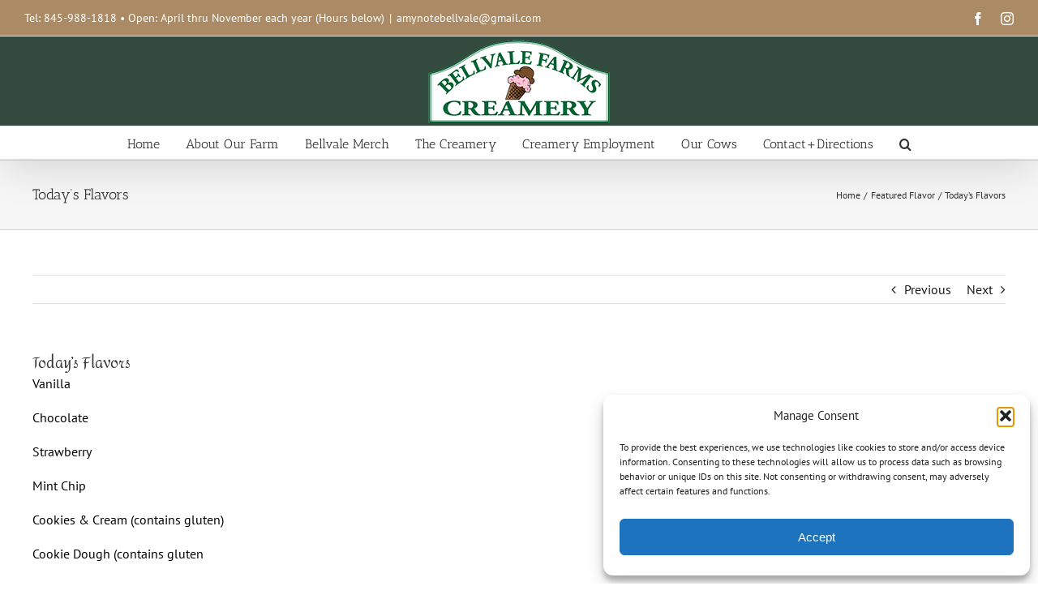

--- FILE ---
content_type: text/html; charset=UTF-8
request_url: https://bellvalefarms.com/2022/04/03/todays-flavors-8/
body_size: 40312
content:
<!DOCTYPE html>
<html class="avada-html-layout-wide avada-html-header-position-top awb-scroll" lang="en-US" prefix="og: http://ogp.me/ns# fb: http://ogp.me/ns/fb#">
<head>
	<meta http-equiv="X-UA-Compatible" content="IE=edge" />
	<meta http-equiv="Content-Type" content="text/html; charset=utf-8"/>
	<meta name="viewport" content="width=device-width, initial-scale=1" />
	<meta name='robots' content='index, follow, max-image-preview:large, max-snippet:-1, max-video-preview:-1' />

	<!-- This site is optimized with the Yoast SEO plugin v26.6 - https://yoast.com/wordpress/plugins/seo/ -->
	<title>Today&#039;s Flavors - Bellvale Farms</title>
	<link rel="canonical" href="https://bellvalefarms.com/2022/04/03/todays-flavors-8/" />
	<meta property="og:locale" content="en_US" />
	<meta property="og:type" content="article" />
	<meta property="og:title" content="Today&#039;s Flavors - Bellvale Farms" />
	<meta property="og:description" content="Vanilla Chocolate Strawberry Mint Chip Cookies &amp; Cream (contains gluten) Cookie Dough (contains gluten Butter Pecan(contains nuts) Coffee(with expresso chips) Sorry Al&#8217;s Smooth coffee fans. Pistachio (contains real pistachios) This is the real deal. Lick the Bowl (vanilla cake batter ice cream with a fudge swirl)Contains gluten Greek Style Frozen Yogurt. Cherry Blossom Sorbet Low [...]" />
	<meta property="og:url" content="https://bellvalefarms.com/2022/04/03/todays-flavors-8/" />
	<meta property="og:site_name" content="Bellvale Farms" />
	<meta property="article:publisher" content="https://www.facebook.com/BellvaleFarmsCreamery" />
	<meta property="article:published_time" content="2022-04-03T13:51:38+00:00" />
	<meta name="author" content="amy noteboom" />
	<meta name="twitter:label1" content="Written by" />
	<meta name="twitter:data1" content="amy noteboom" />
	<meta name="twitter:label2" content="Est. reading time" />
	<meta name="twitter:data2" content="1 minute" />
	<script type="application/ld+json" class="yoast-schema-graph">{"@context":"https://schema.org","@graph":[{"@type":"Article","@id":"https://bellvalefarms.com/2022/04/03/todays-flavors-8/#article","isPartOf":{"@id":"https://bellvalefarms.com/2022/04/03/todays-flavors-8/"},"author":{"name":"amy noteboom","@id":"https://bellvalefarms.com/#/schema/person/4388c46443f27a1dba42d7833dc6539e"},"headline":"Today&#8217;s Flavors","datePublished":"2022-04-03T13:51:38+00:00","mainEntityOfPage":{"@id":"https://bellvalefarms.com/2022/04/03/todays-flavors-8/"},"wordCount":138,"commentCount":0,"publisher":{"@id":"https://bellvalefarms.com/#organization"},"articleSection":["Featured Flavor"],"inLanguage":"en-US","potentialAction":[{"@type":"CommentAction","name":"Comment","target":["https://bellvalefarms.com/2022/04/03/todays-flavors-8/#respond"]}]},{"@type":"WebPage","@id":"https://bellvalefarms.com/2022/04/03/todays-flavors-8/","url":"https://bellvalefarms.com/2022/04/03/todays-flavors-8/","name":"Today's Flavors - Bellvale Farms","isPartOf":{"@id":"https://bellvalefarms.com/#website"},"datePublished":"2022-04-03T13:51:38+00:00","breadcrumb":{"@id":"https://bellvalefarms.com/2022/04/03/todays-flavors-8/#breadcrumb"},"inLanguage":"en-US","potentialAction":[{"@type":"ReadAction","target":["https://bellvalefarms.com/2022/04/03/todays-flavors-8/"]}]},{"@type":"BreadcrumbList","@id":"https://bellvalefarms.com/2022/04/03/todays-flavors-8/#breadcrumb","itemListElement":[{"@type":"ListItem","position":1,"name":"Home","item":"https://bellvalefarms.com/"},{"@type":"ListItem","position":2,"name":"Blog Large","item":"https://bellvalefarms.com/blog/"},{"@type":"ListItem","position":3,"name":"Today&#8217;s Flavors"}]},{"@type":"WebSite","@id":"https://bellvalefarms.com/#website","url":"https://bellvalefarms.com/","name":"Bellvale Farms","description":"One of Trip-Advisor&#039;s top-rated ice cream parlors in the US!","publisher":{"@id":"https://bellvalefarms.com/#organization"},"potentialAction":[{"@type":"SearchAction","target":{"@type":"EntryPoint","urlTemplate":"https://bellvalefarms.com/?s={search_term_string}"},"query-input":{"@type":"PropertyValueSpecification","valueRequired":true,"valueName":"search_term_string"}}],"inLanguage":"en-US"},{"@type":"Organization","@id":"https://bellvalefarms.com/#organization","name":"Bellvale Farms","url":"https://bellvalefarms.com/","logo":{"@type":"ImageObject","inLanguage":"en-US","@id":"https://bellvalefarms.com/#/schema/logo/image/","url":"https://bellvalefarms.com/wp-content/uploads/2015/04/logo_r.png","contentUrl":"https://bellvalefarms.com/wp-content/uploads/2015/04/logo_r.png","width":356,"height":200,"caption":"Bellvale Farms"},"image":{"@id":"https://bellvalefarms.com/#/schema/logo/image/"},"sameAs":["https://www.facebook.com/BellvaleFarmsCreamery"]},{"@type":"Person","@id":"https://bellvalefarms.com/#/schema/person/4388c46443f27a1dba42d7833dc6539e","name":"amy noteboom","image":{"@type":"ImageObject","inLanguage":"en-US","@id":"https://bellvalefarms.com/#/schema/person/image/","url":"https://secure.gravatar.com/avatar/db6976e21e25b7ec0727a8ab23b0f9f5551407edc48d40dfe140de9a4d8a2d6b?s=96&d=mm&r=g","contentUrl":"https://secure.gravatar.com/avatar/db6976e21e25b7ec0727a8ab23b0f9f5551407edc48d40dfe140de9a4d8a2d6b?s=96&d=mm&r=g","caption":"amy noteboom"},"sameAs":["https://bellvalefarms.com"],"url":"https://bellvalefarms.com/author/amy/"}]}</script>
	<!-- / Yoast SEO plugin. -->


<link rel="alternate" type="application/rss+xml" title="Bellvale Farms &raquo; Feed" href="https://bellvalefarms.com/feed/" />
<link rel="alternate" type="application/rss+xml" title="Bellvale Farms &raquo; Comments Feed" href="https://bellvalefarms.com/comments/feed/" />
								<link rel="icon" href="https://bellvalefarms.com/wp-content/uploads/2015/04/favicon.png" type="image/png" />
		
		
		
				<link rel="alternate" type="application/rss+xml" title="Bellvale Farms &raquo; Today&#8217;s Flavors Comments Feed" href="https://bellvalefarms.com/2022/04/03/todays-flavors-8/feed/" />
<link rel="alternate" title="oEmbed (JSON)" type="application/json+oembed" href="https://bellvalefarms.com/wp-json/oembed/1.0/embed?url=https%3A%2F%2Fbellvalefarms.com%2F2022%2F04%2F03%2Ftodays-flavors-8%2F" />
<link rel="alternate" title="oEmbed (XML)" type="text/xml+oembed" href="https://bellvalefarms.com/wp-json/oembed/1.0/embed?url=https%3A%2F%2Fbellvalefarms.com%2F2022%2F04%2F03%2Ftodays-flavors-8%2F&#038;format=xml" />
					<meta name="description" content="Vanilla

Chocolate

Strawberry

Mint Chip

Cookies &amp; Cream (contains gluten)

Cookie Dough (contains gluten

Butter Pecan(contains nuts)

Coffee(with expresso chips) Sorry Al&#039;s Smooth coffee fans.

Pistachio (contains real pistachios) This is the real deal.

Lick the Bowl (vanilla cake batter ice cream with a fudge swirl)Contains gluten

Greek Style Frozen Yogurt.

Cherry Blossom Sorbet

Low Carb Tiramisu

Salty Caramel Crunch

Calf Trax (Vanilla ice cream with peanut butter swirl"/>
				
		<meta property="og:locale" content="en_US"/>
		<meta property="og:type" content="article"/>
		<meta property="og:site_name" content="Bellvale Farms"/>
		<meta property="og:title" content="Today&#039;s Flavors - Bellvale Farms"/>
				<meta property="og:description" content="Vanilla

Chocolate

Strawberry

Mint Chip

Cookies &amp; Cream (contains gluten)

Cookie Dough (contains gluten

Butter Pecan(contains nuts)

Coffee(with expresso chips) Sorry Al&#039;s Smooth coffee fans.

Pistachio (contains real pistachios) This is the real deal.

Lick the Bowl (vanilla cake batter ice cream with a fudge swirl)Contains gluten

Greek Style Frozen Yogurt.

Cherry Blossom Sorbet

Low Carb Tiramisu

Salty Caramel Crunch

Calf Trax (Vanilla ice cream with peanut butter swirl"/>
				<meta property="og:url" content="https://bellvalefarms.com/2022/04/03/todays-flavors-8/"/>
										<meta property="article:published_time" content="2022-04-03T13:51:38-05:00"/>
											<meta name="author" content="amy noteboom"/>
								<meta property="og:image" content="https://bellvalefarms.com/wp-content/uploads/2020/01/Bellvale-Farms-Logo-2020S.png"/>
		<meta property="og:image:width" content="232"/>
		<meta property="og:image:height" content="110"/>
		<meta property="og:image:type" content="image/png"/>
				<style id='wp-img-auto-sizes-contain-inline-css' type='text/css'>
img:is([sizes=auto i],[sizes^="auto," i]){contain-intrinsic-size:3000px 1500px}
/*# sourceURL=wp-img-auto-sizes-contain-inline-css */
</style>
<link rel='stylesheet' id='sbr_styles-css' href='https://bellvalefarms.com/wp-content/plugins/reviews-feed/assets/css/sbr-styles.min.css?ver=2.1.1' type='text/css' media='all' />
<link rel='stylesheet' id='sbi_styles-css' href='https://bellvalefarms.com/wp-content/plugins/instagram-feed/css/sbi-styles.min.css?ver=6.10.0' type='text/css' media='all' />
<style id='wp-emoji-styles-inline-css' type='text/css'>

	img.wp-smiley, img.emoji {
		display: inline !important;
		border: none !important;
		box-shadow: none !important;
		height: 1em !important;
		width: 1em !important;
		margin: 0 0.07em !important;
		vertical-align: -0.1em !important;
		background: none !important;
		padding: 0 !important;
	}
/*# sourceURL=wp-emoji-styles-inline-css */
</style>
<link rel='stylesheet' id='ctf_styles-css' href='https://bellvalefarms.com/wp-content/plugins/custom-twitter-feeds/css/ctf-styles.min.css?ver=2.3.1' type='text/css' media='all' />
<link rel='stylesheet' id='cff-css' href='https://bellvalefarms.com/wp-content/plugins/custom-facebook-feed/assets/css/cff-style.min.css?ver=4.3.4' type='text/css' media='all' />
<link rel='stylesheet' id='sb-font-awesome-css' href='https://bellvalefarms.com/wp-content/plugins/custom-facebook-feed/assets/css/font-awesome.min.css?ver=4.7.0' type='text/css' media='all' />
<link rel='stylesheet' id='cmplz-general-css' href='https://bellvalefarms.com/wp-content/plugins/complianz-gdpr/assets/css/cookieblocker.min.css?ver=1766282229' type='text/css' media='all' />
<link rel='stylesheet' id='fusion-dynamic-css-css' href='https://bellvalefarms.com/wp-content/uploads/fusion-styles/23c068fcaedd6fb0477e3356789c13b4.min.css?ver=3.14.2' type='text/css' media='all' />
<script type="text/javascript" src="https://bellvalefarms.com/wp-includes/js/jquery/jquery.min.js?ver=3.7.1" id="jquery-core-js"></script>
<script type="text/javascript" src="https://bellvalefarms.com/wp-includes/js/jquery/jquery-migrate.min.js?ver=3.4.1" id="jquery-migrate-js"></script>
<link rel="https://api.w.org/" href="https://bellvalefarms.com/wp-json/" /><link rel="alternate" title="JSON" type="application/json" href="https://bellvalefarms.com/wp-json/wp/v2/posts/6831" /><link rel="EditURI" type="application/rsd+xml" title="RSD" href="https://bellvalefarms.com/xmlrpc.php?rsd" />
<meta name="generator" content="WordPress 6.9" />
<link rel='shortlink' href='https://bellvalefarms.com/?p=6831' />
			<style>.cmplz-hidden {
					display: none !important;
				}</style><style type="text/css" id="css-fb-visibility">@media screen and (max-width: 640px){.fusion-no-small-visibility{display:none !important;}body .sm-text-align-center{text-align:center !important;}body .sm-text-align-left{text-align:left !important;}body .sm-text-align-right{text-align:right !important;}body .sm-text-align-justify{text-align:justify !important;}body .sm-flex-align-center{justify-content:center !important;}body .sm-flex-align-flex-start{justify-content:flex-start !important;}body .sm-flex-align-flex-end{justify-content:flex-end !important;}body .sm-mx-auto{margin-left:auto !important;margin-right:auto !important;}body .sm-ml-auto{margin-left:auto !important;}body .sm-mr-auto{margin-right:auto !important;}body .fusion-absolute-position-small{position:absolute;width:100%;}.awb-sticky.awb-sticky-small{ position: sticky; top: var(--awb-sticky-offset,0); }}@media screen and (min-width: 641px) and (max-width: 1024px){.fusion-no-medium-visibility{display:none !important;}body .md-text-align-center{text-align:center !important;}body .md-text-align-left{text-align:left !important;}body .md-text-align-right{text-align:right !important;}body .md-text-align-justify{text-align:justify !important;}body .md-flex-align-center{justify-content:center !important;}body .md-flex-align-flex-start{justify-content:flex-start !important;}body .md-flex-align-flex-end{justify-content:flex-end !important;}body .md-mx-auto{margin-left:auto !important;margin-right:auto !important;}body .md-ml-auto{margin-left:auto !important;}body .md-mr-auto{margin-right:auto !important;}body .fusion-absolute-position-medium{position:absolute;width:100%;}.awb-sticky.awb-sticky-medium{ position: sticky; top: var(--awb-sticky-offset,0); }}@media screen and (min-width: 1025px){.fusion-no-large-visibility{display:none !important;}body .lg-text-align-center{text-align:center !important;}body .lg-text-align-left{text-align:left !important;}body .lg-text-align-right{text-align:right !important;}body .lg-text-align-justify{text-align:justify !important;}body .lg-flex-align-center{justify-content:center !important;}body .lg-flex-align-flex-start{justify-content:flex-start !important;}body .lg-flex-align-flex-end{justify-content:flex-end !important;}body .lg-mx-auto{margin-left:auto !important;margin-right:auto !important;}body .lg-ml-auto{margin-left:auto !important;}body .lg-mr-auto{margin-right:auto !important;}body .fusion-absolute-position-large{position:absolute;width:100%;}.awb-sticky.awb-sticky-large{ position: sticky; top: var(--awb-sticky-offset,0); }}</style><style type="text/css" id="custom-background-css">
body.custom-background { background-image: url("https://bellvalefarms.com/wp-content/uploads/2015/04/hdr.jpg"); background-position: left top; background-size: auto; background-repeat: repeat; background-attachment: scroll; }
</style>
			<script type="text/javascript">
			var doc = document.documentElement;
			doc.setAttribute( 'data-useragent', navigator.userAgent );
		</script>
		<script data-service="google-analytics" data-category="statistics" type="text/plain">

  var _gaq = _gaq || [];
  _gaq.push(['_setAccount', 'UA-30563352-1']);
  _gaq.push(['_trackPageview']);

  (function() {
    var ga = document.createElement('script'); ga.type = 'text/javascript'; ga.async = true;
    ga.src = ('https:' == document.location.protocol ? 'https://ssl' : 'http://www') + '.google-analytics.com/ga.js';
    var s = document.getElementsByTagName('script')[0]; s.parentNode.insertBefore(ga, s);
  })();

</script>
	<style id='global-styles-inline-css' type='text/css'>
:root{--wp--preset--aspect-ratio--square: 1;--wp--preset--aspect-ratio--4-3: 4/3;--wp--preset--aspect-ratio--3-4: 3/4;--wp--preset--aspect-ratio--3-2: 3/2;--wp--preset--aspect-ratio--2-3: 2/3;--wp--preset--aspect-ratio--16-9: 16/9;--wp--preset--aspect-ratio--9-16: 9/16;--wp--preset--color--black: #000000;--wp--preset--color--cyan-bluish-gray: #abb8c3;--wp--preset--color--white: #ffffff;--wp--preset--color--pale-pink: #f78da7;--wp--preset--color--vivid-red: #cf2e2e;--wp--preset--color--luminous-vivid-orange: #ff6900;--wp--preset--color--luminous-vivid-amber: #fcb900;--wp--preset--color--light-green-cyan: #7bdcb5;--wp--preset--color--vivid-green-cyan: #00d084;--wp--preset--color--pale-cyan-blue: #8ed1fc;--wp--preset--color--vivid-cyan-blue: #0693e3;--wp--preset--color--vivid-purple: #9b51e0;--wp--preset--color--awb-color-1: rgba(255,255,255,1);--wp--preset--color--awb-color-2: rgba(246,246,246,1);--wp--preset--color--awb-color-3: rgba(235,234,234,1);--wp--preset--color--awb-color-4: rgba(224,222,222,1);--wp--preset--color--awb-color-5: rgba(171,139,101,1);--wp--preset--color--awb-color-6: rgba(116,116,116,1);--wp--preset--color--awb-color-7: rgba(120,73,16,1);--wp--preset--color--awb-color-8: rgba(51,51,51,1);--wp--preset--color--awb-color-custom-10: rgba(160,206,78,1);--wp--preset--color--awb-color-custom-11: rgba(0,0,0,1);--wp--preset--color--awb-color-custom-12: rgba(191,191,191,1);--wp--preset--color--awb-color-custom-13: rgba(140,137,137,1);--wp--preset--color--awb-color-custom-14: rgba(235,234,234,0.8);--wp--preset--color--awb-color-custom-15: rgba(221,221,221,1);--wp--preset--color--awb-color-custom-16: rgba(214,158,90,1);--wp--preset--color--awb-color-custom-17: rgba(249,249,249,1);--wp--preset--color--awb-color-custom-18: rgba(232,232,232,1);--wp--preset--gradient--vivid-cyan-blue-to-vivid-purple: linear-gradient(135deg,rgb(6,147,227) 0%,rgb(155,81,224) 100%);--wp--preset--gradient--light-green-cyan-to-vivid-green-cyan: linear-gradient(135deg,rgb(122,220,180) 0%,rgb(0,208,130) 100%);--wp--preset--gradient--luminous-vivid-amber-to-luminous-vivid-orange: linear-gradient(135deg,rgb(252,185,0) 0%,rgb(255,105,0) 100%);--wp--preset--gradient--luminous-vivid-orange-to-vivid-red: linear-gradient(135deg,rgb(255,105,0) 0%,rgb(207,46,46) 100%);--wp--preset--gradient--very-light-gray-to-cyan-bluish-gray: linear-gradient(135deg,rgb(238,238,238) 0%,rgb(169,184,195) 100%);--wp--preset--gradient--cool-to-warm-spectrum: linear-gradient(135deg,rgb(74,234,220) 0%,rgb(151,120,209) 20%,rgb(207,42,186) 40%,rgb(238,44,130) 60%,rgb(251,105,98) 80%,rgb(254,248,76) 100%);--wp--preset--gradient--blush-light-purple: linear-gradient(135deg,rgb(255,206,236) 0%,rgb(152,150,240) 100%);--wp--preset--gradient--blush-bordeaux: linear-gradient(135deg,rgb(254,205,165) 0%,rgb(254,45,45) 50%,rgb(107,0,62) 100%);--wp--preset--gradient--luminous-dusk: linear-gradient(135deg,rgb(255,203,112) 0%,rgb(199,81,192) 50%,rgb(65,88,208) 100%);--wp--preset--gradient--pale-ocean: linear-gradient(135deg,rgb(255,245,203) 0%,rgb(182,227,212) 50%,rgb(51,167,181) 100%);--wp--preset--gradient--electric-grass: linear-gradient(135deg,rgb(202,248,128) 0%,rgb(113,206,126) 100%);--wp--preset--gradient--midnight: linear-gradient(135deg,rgb(2,3,129) 0%,rgb(40,116,252) 100%);--wp--preset--font-size--small: 12px;--wp--preset--font-size--medium: 20px;--wp--preset--font-size--large: 24px;--wp--preset--font-size--x-large: 42px;--wp--preset--font-size--normal: 16px;--wp--preset--font-size--xlarge: 32px;--wp--preset--font-size--huge: 48px;--wp--preset--spacing--20: 0.44rem;--wp--preset--spacing--30: 0.67rem;--wp--preset--spacing--40: 1rem;--wp--preset--spacing--50: 1.5rem;--wp--preset--spacing--60: 2.25rem;--wp--preset--spacing--70: 3.38rem;--wp--preset--spacing--80: 5.06rem;--wp--preset--shadow--natural: 6px 6px 9px rgba(0, 0, 0, 0.2);--wp--preset--shadow--deep: 12px 12px 50px rgba(0, 0, 0, 0.4);--wp--preset--shadow--sharp: 6px 6px 0px rgba(0, 0, 0, 0.2);--wp--preset--shadow--outlined: 6px 6px 0px -3px rgb(255, 255, 255), 6px 6px rgb(0, 0, 0);--wp--preset--shadow--crisp: 6px 6px 0px rgb(0, 0, 0);}:where(.is-layout-flex){gap: 0.5em;}:where(.is-layout-grid){gap: 0.5em;}body .is-layout-flex{display: flex;}.is-layout-flex{flex-wrap: wrap;align-items: center;}.is-layout-flex > :is(*, div){margin: 0;}body .is-layout-grid{display: grid;}.is-layout-grid > :is(*, div){margin: 0;}:where(.wp-block-columns.is-layout-flex){gap: 2em;}:where(.wp-block-columns.is-layout-grid){gap: 2em;}:where(.wp-block-post-template.is-layout-flex){gap: 1.25em;}:where(.wp-block-post-template.is-layout-grid){gap: 1.25em;}.has-black-color{color: var(--wp--preset--color--black) !important;}.has-cyan-bluish-gray-color{color: var(--wp--preset--color--cyan-bluish-gray) !important;}.has-white-color{color: var(--wp--preset--color--white) !important;}.has-pale-pink-color{color: var(--wp--preset--color--pale-pink) !important;}.has-vivid-red-color{color: var(--wp--preset--color--vivid-red) !important;}.has-luminous-vivid-orange-color{color: var(--wp--preset--color--luminous-vivid-orange) !important;}.has-luminous-vivid-amber-color{color: var(--wp--preset--color--luminous-vivid-amber) !important;}.has-light-green-cyan-color{color: var(--wp--preset--color--light-green-cyan) !important;}.has-vivid-green-cyan-color{color: var(--wp--preset--color--vivid-green-cyan) !important;}.has-pale-cyan-blue-color{color: var(--wp--preset--color--pale-cyan-blue) !important;}.has-vivid-cyan-blue-color{color: var(--wp--preset--color--vivid-cyan-blue) !important;}.has-vivid-purple-color{color: var(--wp--preset--color--vivid-purple) !important;}.has-black-background-color{background-color: var(--wp--preset--color--black) !important;}.has-cyan-bluish-gray-background-color{background-color: var(--wp--preset--color--cyan-bluish-gray) !important;}.has-white-background-color{background-color: var(--wp--preset--color--white) !important;}.has-pale-pink-background-color{background-color: var(--wp--preset--color--pale-pink) !important;}.has-vivid-red-background-color{background-color: var(--wp--preset--color--vivid-red) !important;}.has-luminous-vivid-orange-background-color{background-color: var(--wp--preset--color--luminous-vivid-orange) !important;}.has-luminous-vivid-amber-background-color{background-color: var(--wp--preset--color--luminous-vivid-amber) !important;}.has-light-green-cyan-background-color{background-color: var(--wp--preset--color--light-green-cyan) !important;}.has-vivid-green-cyan-background-color{background-color: var(--wp--preset--color--vivid-green-cyan) !important;}.has-pale-cyan-blue-background-color{background-color: var(--wp--preset--color--pale-cyan-blue) !important;}.has-vivid-cyan-blue-background-color{background-color: var(--wp--preset--color--vivid-cyan-blue) !important;}.has-vivid-purple-background-color{background-color: var(--wp--preset--color--vivid-purple) !important;}.has-black-border-color{border-color: var(--wp--preset--color--black) !important;}.has-cyan-bluish-gray-border-color{border-color: var(--wp--preset--color--cyan-bluish-gray) !important;}.has-white-border-color{border-color: var(--wp--preset--color--white) !important;}.has-pale-pink-border-color{border-color: var(--wp--preset--color--pale-pink) !important;}.has-vivid-red-border-color{border-color: var(--wp--preset--color--vivid-red) !important;}.has-luminous-vivid-orange-border-color{border-color: var(--wp--preset--color--luminous-vivid-orange) !important;}.has-luminous-vivid-amber-border-color{border-color: var(--wp--preset--color--luminous-vivid-amber) !important;}.has-light-green-cyan-border-color{border-color: var(--wp--preset--color--light-green-cyan) !important;}.has-vivid-green-cyan-border-color{border-color: var(--wp--preset--color--vivid-green-cyan) !important;}.has-pale-cyan-blue-border-color{border-color: var(--wp--preset--color--pale-cyan-blue) !important;}.has-vivid-cyan-blue-border-color{border-color: var(--wp--preset--color--vivid-cyan-blue) !important;}.has-vivid-purple-border-color{border-color: var(--wp--preset--color--vivid-purple) !important;}.has-vivid-cyan-blue-to-vivid-purple-gradient-background{background: var(--wp--preset--gradient--vivid-cyan-blue-to-vivid-purple) !important;}.has-light-green-cyan-to-vivid-green-cyan-gradient-background{background: var(--wp--preset--gradient--light-green-cyan-to-vivid-green-cyan) !important;}.has-luminous-vivid-amber-to-luminous-vivid-orange-gradient-background{background: var(--wp--preset--gradient--luminous-vivid-amber-to-luminous-vivid-orange) !important;}.has-luminous-vivid-orange-to-vivid-red-gradient-background{background: var(--wp--preset--gradient--luminous-vivid-orange-to-vivid-red) !important;}.has-very-light-gray-to-cyan-bluish-gray-gradient-background{background: var(--wp--preset--gradient--very-light-gray-to-cyan-bluish-gray) !important;}.has-cool-to-warm-spectrum-gradient-background{background: var(--wp--preset--gradient--cool-to-warm-spectrum) !important;}.has-blush-light-purple-gradient-background{background: var(--wp--preset--gradient--blush-light-purple) !important;}.has-blush-bordeaux-gradient-background{background: var(--wp--preset--gradient--blush-bordeaux) !important;}.has-luminous-dusk-gradient-background{background: var(--wp--preset--gradient--luminous-dusk) !important;}.has-pale-ocean-gradient-background{background: var(--wp--preset--gradient--pale-ocean) !important;}.has-electric-grass-gradient-background{background: var(--wp--preset--gradient--electric-grass) !important;}.has-midnight-gradient-background{background: var(--wp--preset--gradient--midnight) !important;}.has-small-font-size{font-size: var(--wp--preset--font-size--small) !important;}.has-medium-font-size{font-size: var(--wp--preset--font-size--medium) !important;}.has-large-font-size{font-size: var(--wp--preset--font-size--large) !important;}.has-x-large-font-size{font-size: var(--wp--preset--font-size--x-large) !important;}
/*# sourceURL=global-styles-inline-css */
</style>
<style id='wp-block-library-inline-css' type='text/css'>
:root{--wp-block-synced-color:#7a00df;--wp-block-synced-color--rgb:122,0,223;--wp-bound-block-color:var(--wp-block-synced-color);--wp-editor-canvas-background:#ddd;--wp-admin-theme-color:#007cba;--wp-admin-theme-color--rgb:0,124,186;--wp-admin-theme-color-darker-10:#006ba1;--wp-admin-theme-color-darker-10--rgb:0,107,160.5;--wp-admin-theme-color-darker-20:#005a87;--wp-admin-theme-color-darker-20--rgb:0,90,135;--wp-admin-border-width-focus:2px}@media (min-resolution:192dpi){:root{--wp-admin-border-width-focus:1.5px}}.wp-element-button{cursor:pointer}:root .has-very-light-gray-background-color{background-color:#eee}:root .has-very-dark-gray-background-color{background-color:#313131}:root .has-very-light-gray-color{color:#eee}:root .has-very-dark-gray-color{color:#313131}:root .has-vivid-green-cyan-to-vivid-cyan-blue-gradient-background{background:linear-gradient(135deg,#00d084,#0693e3)}:root .has-purple-crush-gradient-background{background:linear-gradient(135deg,#34e2e4,#4721fb 50%,#ab1dfe)}:root .has-hazy-dawn-gradient-background{background:linear-gradient(135deg,#faaca8,#dad0ec)}:root .has-subdued-olive-gradient-background{background:linear-gradient(135deg,#fafae1,#67a671)}:root .has-atomic-cream-gradient-background{background:linear-gradient(135deg,#fdd79a,#004a59)}:root .has-nightshade-gradient-background{background:linear-gradient(135deg,#330968,#31cdcf)}:root .has-midnight-gradient-background{background:linear-gradient(135deg,#020381,#2874fc)}:root{--wp--preset--font-size--normal:16px;--wp--preset--font-size--huge:42px}.has-regular-font-size{font-size:1em}.has-larger-font-size{font-size:2.625em}.has-normal-font-size{font-size:var(--wp--preset--font-size--normal)}.has-huge-font-size{font-size:var(--wp--preset--font-size--huge)}.has-text-align-center{text-align:center}.has-text-align-left{text-align:left}.has-text-align-right{text-align:right}.has-fit-text{white-space:nowrap!important}#end-resizable-editor-section{display:none}.aligncenter{clear:both}.items-justified-left{justify-content:flex-start}.items-justified-center{justify-content:center}.items-justified-right{justify-content:flex-end}.items-justified-space-between{justify-content:space-between}.screen-reader-text{border:0;clip-path:inset(50%);height:1px;margin:-1px;overflow:hidden;padding:0;position:absolute;width:1px;word-wrap:normal!important}.screen-reader-text:focus{background-color:#ddd;clip-path:none;color:#444;display:block;font-size:1em;height:auto;left:5px;line-height:normal;padding:15px 23px 14px;text-decoration:none;top:5px;width:auto;z-index:100000}html :where(.has-border-color){border-style:solid}html :where([style*=border-top-color]){border-top-style:solid}html :where([style*=border-right-color]){border-right-style:solid}html :where([style*=border-bottom-color]){border-bottom-style:solid}html :where([style*=border-left-color]){border-left-style:solid}html :where([style*=border-width]){border-style:solid}html :where([style*=border-top-width]){border-top-style:solid}html :where([style*=border-right-width]){border-right-style:solid}html :where([style*=border-bottom-width]){border-bottom-style:solid}html :where([style*=border-left-width]){border-left-style:solid}html :where(img[class*=wp-image-]){height:auto;max-width:100%}:where(figure){margin:0 0 1em}html :where(.is-position-sticky){--wp-admin--admin-bar--position-offset:var(--wp-admin--admin-bar--height,0px)}@media screen and (max-width:600px){html :where(.is-position-sticky){--wp-admin--admin-bar--position-offset:0px}}
/*wp_block_styles_on_demand_placeholder:697c88d5513f5*/
/*# sourceURL=wp-block-library-inline-css */
</style>
<style id='wp-block-library-theme-inline-css' type='text/css'>
.wp-block-audio :where(figcaption){color:#555;font-size:13px;text-align:center}.is-dark-theme .wp-block-audio :where(figcaption){color:#ffffffa6}.wp-block-audio{margin:0 0 1em}.wp-block-code{border:1px solid #ccc;border-radius:4px;font-family:Menlo,Consolas,monaco,monospace;padding:.8em 1em}.wp-block-embed :where(figcaption){color:#555;font-size:13px;text-align:center}.is-dark-theme .wp-block-embed :where(figcaption){color:#ffffffa6}.wp-block-embed{margin:0 0 1em}.blocks-gallery-caption{color:#555;font-size:13px;text-align:center}.is-dark-theme .blocks-gallery-caption{color:#ffffffa6}:root :where(.wp-block-image figcaption){color:#555;font-size:13px;text-align:center}.is-dark-theme :root :where(.wp-block-image figcaption){color:#ffffffa6}.wp-block-image{margin:0 0 1em}.wp-block-pullquote{border-bottom:4px solid;border-top:4px solid;color:currentColor;margin-bottom:1.75em}.wp-block-pullquote :where(cite),.wp-block-pullquote :where(footer),.wp-block-pullquote__citation{color:currentColor;font-size:.8125em;font-style:normal;text-transform:uppercase}.wp-block-quote{border-left:.25em solid;margin:0 0 1.75em;padding-left:1em}.wp-block-quote cite,.wp-block-quote footer{color:currentColor;font-size:.8125em;font-style:normal;position:relative}.wp-block-quote:where(.has-text-align-right){border-left:none;border-right:.25em solid;padding-left:0;padding-right:1em}.wp-block-quote:where(.has-text-align-center){border:none;padding-left:0}.wp-block-quote.is-large,.wp-block-quote.is-style-large,.wp-block-quote:where(.is-style-plain){border:none}.wp-block-search .wp-block-search__label{font-weight:700}.wp-block-search__button{border:1px solid #ccc;padding:.375em .625em}:where(.wp-block-group.has-background){padding:1.25em 2.375em}.wp-block-separator.has-css-opacity{opacity:.4}.wp-block-separator{border:none;border-bottom:2px solid;margin-left:auto;margin-right:auto}.wp-block-separator.has-alpha-channel-opacity{opacity:1}.wp-block-separator:not(.is-style-wide):not(.is-style-dots){width:100px}.wp-block-separator.has-background:not(.is-style-dots){border-bottom:none;height:1px}.wp-block-separator.has-background:not(.is-style-wide):not(.is-style-dots){height:2px}.wp-block-table{margin:0 0 1em}.wp-block-table td,.wp-block-table th{word-break:normal}.wp-block-table :where(figcaption){color:#555;font-size:13px;text-align:center}.is-dark-theme .wp-block-table :where(figcaption){color:#ffffffa6}.wp-block-video :where(figcaption){color:#555;font-size:13px;text-align:center}.is-dark-theme .wp-block-video :where(figcaption){color:#ffffffa6}.wp-block-video{margin:0 0 1em}:root :where(.wp-block-template-part.has-background){margin-bottom:0;margin-top:0;padding:1.25em 2.375em}
/*# sourceURL=/wp-includes/css/dist/block-library/theme.min.css */
</style>
<style id='classic-theme-styles-inline-css' type='text/css'>
/*! This file is auto-generated */
.wp-block-button__link{color:#fff;background-color:#32373c;border-radius:9999px;box-shadow:none;text-decoration:none;padding:calc(.667em + 2px) calc(1.333em + 2px);font-size:1.125em}.wp-block-file__button{background:#32373c;color:#fff;text-decoration:none}
/*# sourceURL=/wp-includes/css/classic-themes.min.css */
</style>
</head>

<body data-cmplz=1 class="wp-singular post-template-default single single-post postid-6831 single-format-standard custom-background wp-theme-Avada fusion-image-hovers fusion-pagination-sizing fusion-button_type-flat fusion-button_span-no fusion-button_gradient-linear avada-image-rollover-circle-no avada-image-rollover-yes avada-image-rollover-direction-left fusion-has-button-gradient fusion-body ltr fusion-sticky-header avada-has-rev-slider-styles fusion-disable-outline fusion-sub-menu-fade mobile-logo-pos-center layout-wide-mode avada-has-boxed-modal-shadow-none layout-scroll-offset-full avada-has-zero-margin-offset-top fusion-top-header menu-text-align-center mobile-menu-design-classic fusion-show-pagination-text fusion-header-layout-v5 avada-responsive avada-footer-fx-none avada-menu-highlight-style-bar fusion-search-form-classic fusion-main-menu-search-overlay fusion-avatar-square avada-sticky-shrinkage avada-dropdown-styles avada-blog-layout-large avada-blog-archive-layout-large avada-header-shadow-yes avada-menu-icon-position-left avada-has-megamenu-shadow avada-has-mainmenu-dropdown-divider avada-has-header-100-width avada-has-main-nav-search-icon avada-has-breadcrumb-mobile-hidden avada-has-titlebar- avada-has-pagination-padding avada-flyout-menu-direction-fade avada-ec-views-v1" data-awb-post-id="6831">
		<a class="skip-link screen-reader-text" href="#content">Skip to content</a>

	<div id="boxed-wrapper">
		
		<div id="wrapper" class="fusion-wrapper">
			<div id="home" style="position:relative;top:-1px;"></div>
							
					
			<header class="fusion-header-wrapper fusion-header-shadow">
				<div class="fusion-header-v5 fusion-logo-alignment fusion-logo-center fusion-sticky-menu-1 fusion-sticky-logo-1 fusion-mobile-logo-1 fusion-sticky-menu-only fusion-header-menu-align-center fusion-mobile-menu-design-classic">
					
<div class="fusion-secondary-header">
	<div class="fusion-row">
					<div class="fusion-alignleft">
				<div class="fusion-contact-info"><span class="fusion-contact-info-phone-number">Tel: 845-988-1818 • Open: April thru November each year (Hours below)</span><span class="fusion-header-separator">|</span><span class="fusion-contact-info-email-address"><a href="mailto:am&#121;noteb&#101;l&#108;val&#101;&#64;&#103;m&#97;il.co&#109;">am&#121;noteb&#101;l&#108;val&#101;&#64;&#103;m&#97;il.co&#109;</a></span></div>			</div>
							<div class="fusion-alignright">
				<div class="fusion-social-links-header"><div class="fusion-social-networks"><div class="fusion-social-networks-wrapper"><a  class="fusion-social-network-icon fusion-tooltip fusion-facebook awb-icon-facebook" style data-placement="bottom" data-title="Facebook" data-toggle="tooltip" title="Facebook" href="https://www.facebook.com/BellvaleFarmsCreamery" target="_blank" rel="noreferrer"><span class="screen-reader-text">Facebook</span></a><a  class="fusion-social-network-icon fusion-tooltip fusion-instagram awb-icon-instagram" style data-placement="bottom" data-title="Instagram" data-toggle="tooltip" title="Instagram" href="https://www.instagram.com/bellvalefarmscreamery" target="_blank" rel="noopener noreferrer"><span class="screen-reader-text">Instagram</span></a></div></div></div>			</div>
			</div>
</div>
<div class="fusion-header-sticky-height"></div>
<div class="fusion-sticky-header-wrapper"> <!-- start fusion sticky header wrapper -->
	<div class="fusion-header">
		<div class="fusion-row">
							<div class="fusion-logo" data-margin-top="0px" data-margin-bottom="0px" data-margin-left="0px" data-margin-right="0px">
			<a class="fusion-logo-link"  href="https://bellvalefarms.com/" >

						<!-- standard logo -->
			<img src="https://bellvalefarms.com/wp-content/uploads/2020/01/Bellvale-Farms-Logo-2020S.png" srcset="https://bellvalefarms.com/wp-content/uploads/2020/01/Bellvale-Farms-Logo-2020S.png 1x, https://bellvalefarms.com/wp-content/uploads/2020/01/Bellvale-Farms-Logo-2020R.png 2x" width="232" height="110" style="max-height:110px;height:auto;" alt="Bellvale Farms Logo" data-retina_logo_url="https://bellvalefarms.com/wp-content/uploads/2020/01/Bellvale-Farms-Logo-2020R.png" class="fusion-standard-logo" />

											<!-- mobile logo -->
				<img src="https://bellvalefarms.com/wp-content/uploads/2020/01/Bellvale-Farms-Logo-2020S.png" srcset="https://bellvalefarms.com/wp-content/uploads/2020/01/Bellvale-Farms-Logo-2020S.png 1x, https://bellvalefarms.com/wp-content/uploads/2020/01/Bellvale-Farms-Logo-2020R.png 2x" width="232" height="110" style="max-height:110px;height:auto;" alt="Bellvale Farms Logo" data-retina_logo_url="https://bellvalefarms.com/wp-content/uploads/2020/01/Bellvale-Farms-Logo-2020R.png" class="fusion-mobile-logo" />
			
					</a>
		</div>
										
					</div>
	</div>
	<div class="fusion-secondary-main-menu">
		<div class="fusion-row">
			<nav class="fusion-main-menu" aria-label="Main Menu"><div class="fusion-overlay-search">		<form role="search" class="searchform fusion-search-form  fusion-search-form-classic" method="get" action="https://bellvalefarms.com/">
			<div class="fusion-search-form-content">

				
				<div class="fusion-search-field search-field">
					<label><span class="screen-reader-text">Search for:</span>
													<input type="search" value="" name="s" class="s" placeholder="Search..." required aria-required="true" aria-label="Search..."/>
											</label>
				</div>
				<div class="fusion-search-button search-button">
					<input type="submit" class="fusion-search-submit searchsubmit" aria-label="Search" value="&#xf002;" />
									</div>

				
			</div>


			
		</form>
		<div class="fusion-search-spacer"></div><a href="#" role="button" aria-label="Close Search" class="fusion-close-search"></a></div><ul id="menu-bellvale-farms-menu" class="fusion-menu"><li  id="menu-item-5027"  class="menu-item menu-item-type-post_type menu-item-object-page menu-item-home menu-item-5027"  data-item-id="5027"><a  href="https://bellvalefarms.com/" class="fusion-bar-highlight"><span class="menu-text">Home</span></a></li><li  id="menu-item-6402"  class="menu-item menu-item-type-custom menu-item-object-custom menu-item-has-children menu-item-6402 fusion-dropdown-menu"  data-item-id="6402"><a  href="#" class="fusion-bar-highlight"><span class="menu-text">About Our Farm</span></a><ul class="sub-menu"><li  id="menu-item-5818"  class="menu-item menu-item-type-post_type menu-item-object-page menu-item-5818 fusion-dropdown-submenu" ><a  href="https://bellvalefarms.com/history-of-bellvale-farms/" class="fusion-bar-highlight"><span>History of Bellvale Farms</span></a></li><li  id="menu-item-6131"  class="menu-item menu-item-type-post_type menu-item-object-page menu-item-6131 fusion-dropdown-submenu" ><a  href="https://bellvalefarms.com/resource-links/" class="fusion-bar-highlight"><span>Resource Links</span></a></li></ul></li><li  id="menu-item-6905"  class="menu-item menu-item-type-post_type menu-item-object-page menu-item-6905"  data-item-id="6905"><a  href="https://bellvalefarms.com/bellvale-merch/" class="fusion-bar-highlight"><span class="menu-text">Bellvale Merch</span></a></li><li  id="menu-item-6346"  class="menu-item menu-item-type-custom menu-item-object-custom menu-item-has-children menu-item-6346 fusion-dropdown-menu"  data-item-id="6346"><a  href="#" class="fusion-bar-highlight"><span class="menu-text">The Creamery</span></a><ul class="sub-menu"><li  id="menu-item-6330"  class="menu-item menu-item-type-post_type menu-item-object-page menu-item-6330 fusion-dropdown-submenu" ><a  href="https://bellvalefarms.com/creamery-store/" class="fusion-bar-highlight"><span>Creamery Ice Cream Store</span></a></li><li  id="menu-item-7027"  class="menu-item menu-item-type-post_type menu-item-object-page menu-item-7027 fusion-dropdown-submenu" ><a  href="https://bellvalefarms.com/flavors/" class="fusion-bar-highlight"><span>Today&#8217;s Flavors</span></a></li><li  id="menu-item-6347"  class="menu-item menu-item-type-post_type menu-item-object-page menu-item-6347 fusion-dropdown-submenu" ><a  href="https://bellvalefarms.com/ice-cream-fun-facts/" class="fusion-bar-highlight"><span>Ice Cream Fun Facts</span></a></li></ul></li><li  id="menu-item-6132"  class="menu-item menu-item-type-post_type menu-item-object-page menu-item-6132"  data-item-id="6132"><a  href="https://bellvalefarms.com/employment/" class="fusion-bar-highlight"><span class="menu-text">Creamery Employment</span></a></li><li  id="menu-item-6320"  class="menu-item menu-item-type-custom menu-item-object-custom menu-item-has-children menu-item-6320 fusion-dropdown-menu"  data-item-id="6320"><a  href="#" class="fusion-bar-highlight"><span class="menu-text">Our Cows</span></a><ul class="sub-menu"><li  id="menu-item-6357"  class="menu-item menu-item-type-post_type menu-item-object-page menu-item-6357 fusion-dropdown-submenu" ><a  href="https://bellvalefarms.com/jerseys/" class="fusion-bar-highlight"><span>Jersey Cows</span></a></li></ul></li><li  id="menu-item-5326"  class="menu-item menu-item-type-post_type menu-item-object-page menu-item-5326"  data-item-id="5326"><a  href="https://bellvalefarms.com/contact/" class="fusion-bar-highlight"><span class="menu-text">Contact+Directions</span></a></li><li class="fusion-custom-menu-item fusion-main-menu-search fusion-search-overlay"><a class="fusion-main-menu-icon fusion-bar-highlight" href="#" aria-label="Search" data-title="Search" title="Search" role="button" aria-expanded="false"></a></li></ul></nav><nav class="fusion-main-menu fusion-sticky-menu" aria-label="Main Menu Sticky"><div class="fusion-overlay-search">		<form role="search" class="searchform fusion-search-form  fusion-search-form-classic" method="get" action="https://bellvalefarms.com/">
			<div class="fusion-search-form-content">

				
				<div class="fusion-search-field search-field">
					<label><span class="screen-reader-text">Search for:</span>
													<input type="search" value="" name="s" class="s" placeholder="Search..." required aria-required="true" aria-label="Search..."/>
											</label>
				</div>
				<div class="fusion-search-button search-button">
					<input type="submit" class="fusion-search-submit searchsubmit" aria-label="Search" value="&#xf002;" />
									</div>

				
			</div>


			
		</form>
		<div class="fusion-search-spacer"></div><a href="#" role="button" aria-label="Close Search" class="fusion-close-search"></a></div><ul id="menu-bellvale-farms-menu-1" class="fusion-menu"><li   class="menu-item menu-item-type-post_type menu-item-object-page menu-item-home menu-item-5027"  data-item-id="5027"><a  href="https://bellvalefarms.com/" class="fusion-bar-highlight"><span class="menu-text">Home</span></a></li><li   class="menu-item menu-item-type-custom menu-item-object-custom menu-item-has-children menu-item-6402 fusion-dropdown-menu"  data-item-id="6402"><a  href="#" class="fusion-bar-highlight"><span class="menu-text">About Our Farm</span></a><ul class="sub-menu"><li   class="menu-item menu-item-type-post_type menu-item-object-page menu-item-5818 fusion-dropdown-submenu" ><a  href="https://bellvalefarms.com/history-of-bellvale-farms/" class="fusion-bar-highlight"><span>History of Bellvale Farms</span></a></li><li   class="menu-item menu-item-type-post_type menu-item-object-page menu-item-6131 fusion-dropdown-submenu" ><a  href="https://bellvalefarms.com/resource-links/" class="fusion-bar-highlight"><span>Resource Links</span></a></li></ul></li><li   class="menu-item menu-item-type-post_type menu-item-object-page menu-item-6905"  data-item-id="6905"><a  href="https://bellvalefarms.com/bellvale-merch/" class="fusion-bar-highlight"><span class="menu-text">Bellvale Merch</span></a></li><li   class="menu-item menu-item-type-custom menu-item-object-custom menu-item-has-children menu-item-6346 fusion-dropdown-menu"  data-item-id="6346"><a  href="#" class="fusion-bar-highlight"><span class="menu-text">The Creamery</span></a><ul class="sub-menu"><li   class="menu-item menu-item-type-post_type menu-item-object-page menu-item-6330 fusion-dropdown-submenu" ><a  href="https://bellvalefarms.com/creamery-store/" class="fusion-bar-highlight"><span>Creamery Ice Cream Store</span></a></li><li   class="menu-item menu-item-type-post_type menu-item-object-page menu-item-7027 fusion-dropdown-submenu" ><a  href="https://bellvalefarms.com/flavors/" class="fusion-bar-highlight"><span>Today&#8217;s Flavors</span></a></li><li   class="menu-item menu-item-type-post_type menu-item-object-page menu-item-6347 fusion-dropdown-submenu" ><a  href="https://bellvalefarms.com/ice-cream-fun-facts/" class="fusion-bar-highlight"><span>Ice Cream Fun Facts</span></a></li></ul></li><li   class="menu-item menu-item-type-post_type menu-item-object-page menu-item-6132"  data-item-id="6132"><a  href="https://bellvalefarms.com/employment/" class="fusion-bar-highlight"><span class="menu-text">Creamery Employment</span></a></li><li   class="menu-item menu-item-type-custom menu-item-object-custom menu-item-has-children menu-item-6320 fusion-dropdown-menu"  data-item-id="6320"><a  href="#" class="fusion-bar-highlight"><span class="menu-text">Our Cows</span></a><ul class="sub-menu"><li   class="menu-item menu-item-type-post_type menu-item-object-page menu-item-6357 fusion-dropdown-submenu" ><a  href="https://bellvalefarms.com/jerseys/" class="fusion-bar-highlight"><span>Jersey Cows</span></a></li></ul></li><li   class="menu-item menu-item-type-post_type menu-item-object-page menu-item-5326"  data-item-id="5326"><a  href="https://bellvalefarms.com/contact/" class="fusion-bar-highlight"><span class="menu-text">Contact+Directions</span></a></li><li class="fusion-custom-menu-item fusion-main-menu-search fusion-search-overlay"><a class="fusion-main-menu-icon fusion-bar-highlight" href="#" aria-label="Search" data-title="Search" title="Search" role="button" aria-expanded="false"></a></li></ul></nav>
<nav class="fusion-mobile-nav-holder fusion-mobile-menu-text-align-left" aria-label="Main Menu Mobile"></nav>

	<nav class="fusion-mobile-nav-holder fusion-mobile-menu-text-align-left fusion-mobile-sticky-nav-holder" aria-label="Main Menu Mobile Sticky"></nav>
					</div>
	</div>
</div> <!-- end fusion sticky header wrapper -->
				</div>
				<div class="fusion-clearfix"></div>
			</header>
								
							<div id="sliders-container" class="fusion-slider-visibility">
					</div>
				
					
							
			<section class="avada-page-titlebar-wrapper" aria-labelledby="awb-ptb-heading">
	<div class="fusion-page-title-bar fusion-page-title-bar-none fusion-page-title-bar-left">
		<div class="fusion-page-title-row">
			<div class="fusion-page-title-wrapper">
				<div class="fusion-page-title-captions">

																							<h1 id="awb-ptb-heading" class="entry-title">Today&#8217;s Flavors</h1>

											
					
				</div>

															<div class="fusion-page-title-secondary">
							<nav class="fusion-breadcrumbs awb-yoast-breadcrumbs" aria-label="Breadcrumb"><ol class="awb-breadcrumb-list"><li class="fusion-breadcrumb-item awb-breadcrumb-sep awb-home" ><a href="https://bellvalefarms.com" class="fusion-breadcrumb-link"><span >Home</span></a></li><li class="fusion-breadcrumb-item awb-breadcrumb-sep" ><a href="https://bellvalefarms.com/category/featured-flavor/" class="fusion-breadcrumb-link"><span >Featured Flavor</span></a></li><li class="fusion-breadcrumb-item"  aria-current="page"><span  class="breadcrumb-leaf">Today&#8217;s Flavors</span></li></ol></nav>						</div>
									
			</div>
		</div>
	</div>
</section>

						<main id="main" class="clearfix ">
				<div class="fusion-row" style="">

<section id="content" style="width: 100%;">
			<div class="single-navigation clearfix">
			<a href="https://bellvalefarms.com/2022/04/02/flavors-for-today/" rel="prev">Previous</a>			<a href="https://bellvalefarms.com/2022/04/03/todays-ice-cream-flavors-2/" rel="next">Next</a>		</div>
	
					<article id="post-6831" class="post post-6831 type-post status-publish format-standard hentry category-featured-flavor">
						
									
															<h2 class="entry-title fusion-post-title">Today&#8217;s Flavors</h2>										<div class="post-content">
				<p>Vanilla</p>
<p>Chocolate</p>
<p>Strawberry</p>
<p>Mint Chip</p>
<p>Cookies &amp; Cream (contains gluten)</p>
<p>Cookie Dough (contains gluten</p>
<p>Butter Pecan(contains nuts)</p>
<p>Coffee(with expresso chips) Sorry Al&#8217;s Smooth coffee fans.</p>
<p>Pistachio (contains real pistachios) This is the real deal.</p>
<p>Lick the Bowl (vanilla cake batter ice cream with a fudge swirl)Contains gluten</p>
<p>Greek Style Frozen Yogurt.</p>
<p>Cherry Blossom Sorbet</p>
<p>Low Carb Tiramisu</p>
<p>Salty Caramel Crunch</p>
<p>Calf Trax (Vanilla ice cream with peanut butter swirl and peanut butter cups) Contains peanuts</p>
<p>Great White Way (White chocolate ice cream with raspberry swirl and dark chocolate chunks)</p>
<p>Coconut (Coconut ice cream with chocolate covered almonds)</p>
<p>Warwick Whirl (Caramel ice cream with chocolate covered pretzels)</p>
<p>Cream of the Crop (Just sweet cream )</p>
<p>Cotton Candy (blue of course)</p>
<p>Bellvale Bog-Dark chocolate ice cream with brownie dough and fudge swirl) Contains gluten</p>
							</div>

												<div class="fusion-meta-info"><div class="fusion-meta-info-wrapper">By <span class="vcard"><span class="fn"><a href="https://bellvalefarms.com/author/amy/" title="Posts by amy noteboom" rel="author">amy noteboom</a></span></span><span class="fusion-inline-sep">|</span><span class="updated rich-snippet-hidden">2022-04-03T09:51:38-04:00</span><span>April 3rd, 2022</span><span class="fusion-inline-sep">|</span>Categories: <a href="https://bellvalefarms.com/category/featured-flavor/" rel="category tag">Featured Flavor</a><span class="fusion-inline-sep">|</span><span class="fusion-comments"><a href="https://bellvalefarms.com/2022/04/03/todays-flavors-8/#respond">0 Comments</a></span></div></div>													<div class="fusion-sharing-box fusion-theme-sharing-box fusion-single-sharing-box">
		<h4>Share This Story, Choose Your Platform!</h4>
		<div class="fusion-social-networks"><div class="fusion-social-networks-wrapper"><a  class="fusion-social-network-icon fusion-tooltip fusion-facebook awb-icon-facebook" style="color:var(--sharing_social_links_icon_color);" data-placement="top" data-title="Facebook" data-toggle="tooltip" title="Facebook" href="https://www.facebook.com/sharer.php?u=https%3A%2F%2Fbellvalefarms.com%2F2022%2F04%2F03%2Ftodays-flavors-8%2F&amp;t=Today%E2%80%99s%20Flavors" target="_blank" rel="noreferrer"><span class="screen-reader-text">Facebook</span></a><a  class="fusion-social-network-icon fusion-tooltip fusion-twitter awb-icon-twitter" style="color:var(--sharing_social_links_icon_color);" data-placement="top" data-title="X" data-toggle="tooltip" title="X" href="https://x.com/intent/post?url=https%3A%2F%2Fbellvalefarms.com%2F2022%2F04%2F03%2Ftodays-flavors-8%2F&amp;text=Today%E2%80%99s%20Flavors" target="_blank" rel="noopener noreferrer"><span class="screen-reader-text">X</span></a><a  class="fusion-social-network-icon fusion-tooltip fusion-reddit awb-icon-reddit" style="color:var(--sharing_social_links_icon_color);" data-placement="top" data-title="Reddit" data-toggle="tooltip" title="Reddit" href="https://reddit.com/submit?url=https://bellvalefarms.com/2022/04/03/todays-flavors-8/&amp;title=Today%E2%80%99s%20Flavors" target="_blank" rel="noopener noreferrer"><span class="screen-reader-text">Reddit</span></a><a  class="fusion-social-network-icon fusion-tooltip fusion-linkedin awb-icon-linkedin" style="color:var(--sharing_social_links_icon_color);" data-placement="top" data-title="LinkedIn" data-toggle="tooltip" title="LinkedIn" href="https://www.linkedin.com/shareArticle?mini=true&amp;url=https%3A%2F%2Fbellvalefarms.com%2F2022%2F04%2F03%2Ftodays-flavors-8%2F&amp;title=Today%E2%80%99s%20Flavors&amp;summary=Vanilla%0D%0A%0D%0AChocolate%0D%0A%0D%0AStrawberry%0D%0A%0D%0AMint%20Chip%0D%0A%0D%0ACookies%20%26%20Cream%20%28contains%20gluten%29%0D%0A%0D%0ACookie%20Dough%20%28contains%20gluten%0D%0A%0D%0AButter%20Pecan%28contains%20nuts%29%0D%0A%0D%0ACoffee%28with%20expresso%20chips%29%20Sorry%20Al%27s%20Smooth%20coffee%20fans.%0D%0A%0D%0APistachio%20%28contains%20real%20pistachios%29%20This%20" target="_blank" rel="noopener noreferrer"><span class="screen-reader-text">LinkedIn</span></a><a  class="fusion-social-network-icon fusion-tooltip fusion-tumblr awb-icon-tumblr" style="color:var(--sharing_social_links_icon_color);" data-placement="top" data-title="Tumblr" data-toggle="tooltip" title="Tumblr" href="https://www.tumblr.com/share/link?url=https%3A%2F%2Fbellvalefarms.com%2F2022%2F04%2F03%2Ftodays-flavors-8%2F&amp;name=Today%E2%80%99s%20Flavors&amp;description=Vanilla%0D%0A%0D%0AChocolate%0D%0A%0D%0AStrawberry%0D%0A%0D%0AMint%20Chip%0D%0A%0D%0ACookies%20%26amp%3B%20Cream%20%28contains%20gluten%29%0D%0A%0D%0ACookie%20Dough%20%28contains%20gluten%0D%0A%0D%0AButter%20Pecan%28contains%20nuts%29%0D%0A%0D%0ACoffee%28with%20expresso%20chips%29%20Sorry%20Al%26%2339%3Bs%20Smooth%20coffee%20fans.%0D%0A%0D%0APistachio%20%28contains%20real%20pistachios%29%20This%20is%20the%20real%20deal.%0D%0A%0D%0ALick%20the%20Bowl%20%28vanilla%20cake%20batter%20ice%20cream%20with%20a%20fudge%20swirl%29Contains%20gluten%0D%0A%0D%0AGreek%20Style%20Frozen%20Yogurt.%0D%0A%0D%0ACherry%20Blossom%20Sorbet%0D%0A%0D%0ALow%20Carb%20Tiramisu%0D%0A%0D%0ASalty%20Caramel%20Crunch%0D%0A%0D%0ACalf%20Trax%20%28Vanilla%20ice%20cream%20with%20peanut%20butter%20swirl" target="_blank" rel="noopener noreferrer"><span class="screen-reader-text">Tumblr</span></a><a  class="fusion-social-network-icon fusion-tooltip fusion-pinterest awb-icon-pinterest" style="color:var(--sharing_social_links_icon_color);" data-placement="top" data-title="Pinterest" data-toggle="tooltip" title="Pinterest" href="https://pinterest.com/pin/create/button/?url=https%3A%2F%2Fbellvalefarms.com%2F2022%2F04%2F03%2Ftodays-flavors-8%2F&amp;description=Vanilla%0D%0A%0D%0AChocolate%0D%0A%0D%0AStrawberry%0D%0A%0D%0AMint%20Chip%0D%0A%0D%0ACookies%20%26amp%3B%20Cream%20%28contains%20gluten%29%0D%0A%0D%0ACookie%20Dough%20%28contains%20gluten%0D%0A%0D%0AButter%20Pecan%28contains%20nuts%29%0D%0A%0D%0ACoffee%28with%20expresso%20chips%29%20Sorry%20Al%26%2339%3Bs%20Smooth%20coffee%20fans.%0D%0A%0D%0APistachio%20%28contains%20real%20pistachios%29%20This%20is%20the%20real%20deal.%0D%0A%0D%0ALick%20the%20Bowl%20%28vanilla%20cake%20batter%20ice%20cream%20with%20a%20fudge%20swirl%29Contains%20gluten%0D%0A%0D%0AGreek%20Style%20Frozen%20Yogurt.%0D%0A%0D%0ACherry%20Blossom%20Sorbet%0D%0A%0D%0ALow%20Carb%20Tiramisu%0D%0A%0D%0ASalty%20Caramel%20Crunch%0D%0A%0D%0ACalf%20Trax%20%28Vanilla%20ice%20cream%20with%20peanut%20butter%20swirl&amp;media=" target="_blank" rel="noopener noreferrer"><span class="screen-reader-text">Pinterest</span></a><a  class="fusion-social-network-icon fusion-tooltip fusion-vk awb-icon-vk" style="color:var(--sharing_social_links_icon_color);" data-placement="top" data-title="Vk" data-toggle="tooltip" title="Vk" href="https://vk.com/share.php?url=https%3A%2F%2Fbellvalefarms.com%2F2022%2F04%2F03%2Ftodays-flavors-8%2F&amp;title=Today%E2%80%99s%20Flavors&amp;description=Vanilla%0D%0A%0D%0AChocolate%0D%0A%0D%0AStrawberry%0D%0A%0D%0AMint%20Chip%0D%0A%0D%0ACookies%20%26amp%3B%20Cream%20%28contains%20gluten%29%0D%0A%0D%0ACookie%20Dough%20%28contains%20gluten%0D%0A%0D%0AButter%20Pecan%28contains%20nuts%29%0D%0A%0D%0ACoffee%28with%20expresso%20chips%29%20Sorry%20Al%26%2339%3Bs%20Smooth%20coffee%20fans.%0D%0A%0D%0APistachio%20%28contains%20real%20pistachios%29%20This%20is%20the%20real%20deal.%0D%0A%0D%0ALick%20the%20Bowl%20%28vanilla%20cake%20batter%20ice%20cream%20with%20a%20fudge%20swirl%29Contains%20gluten%0D%0A%0D%0AGreek%20Style%20Frozen%20Yogurt.%0D%0A%0D%0ACherry%20Blossom%20Sorbet%0D%0A%0D%0ALow%20Carb%20Tiramisu%0D%0A%0D%0ASalty%20Caramel%20Crunch%0D%0A%0D%0ACalf%20Trax%20%28Vanilla%20ice%20cream%20with%20peanut%20butter%20swirl" target="_blank" rel="noopener noreferrer"><span class="screen-reader-text">Vk</span></a><a  class="fusion-social-network-icon fusion-tooltip fusion-mail awb-icon-mail fusion-last-social-icon" style="color:var(--sharing_social_links_icon_color);" data-placement="top" data-title="Email" data-toggle="tooltip" title="Email" href="mailto:?body=https://bellvalefarms.com/2022/04/03/todays-flavors-8/&amp;subject=Today%E2%80%99s%20Flavors" target="_self" rel="noopener noreferrer"><span class="screen-reader-text">Email</span></a><div class="fusion-clearfix"></div></div></div>	</div>
														<section class="about-author">
																						<div class="fusion-title fusion-title-size-three sep-double sep-solid" style="margin-top:0px;margin-bottom:31px;">
					<h3 class="title-heading-left" style="margin:0;">
						About the Author: 						<a href="https://bellvalefarms.com/author/amy/" title="Posts by amy noteboom" rel="author">amy noteboom</a>																	</h3>
					<span class="awb-title-spacer"></span>
					<div class="title-sep-container">
						<div class="title-sep sep-double sep-solid"></div>
					</div>
				</div>
										<div class="about-author-container">
							<div class="avatar">
								<img alt='' src='https://secure.gravatar.com/avatar/db6976e21e25b7ec0727a8ab23b0f9f5551407edc48d40dfe140de9a4d8a2d6b?s=72&#038;d=mm&#038;r=g' srcset='https://secure.gravatar.com/avatar/db6976e21e25b7ec0727a8ab23b0f9f5551407edc48d40dfe140de9a4d8a2d6b?s=144&#038;d=mm&#038;r=g 2x' class='avatar avatar-72 photo' height='72' width='72' decoding='async'/>							</div>
							<div class="description">
															</div>
						</div>
					</section>
								<section class="related-posts single-related-posts">
					<div class="fusion-title fusion-title-size-three sep-double sep-solid" style="margin-top:0px;margin-bottom:31px;">
					<h3 class="title-heading-left" style="margin:0;">
						Related Posts					</h3>
					<span class="awb-title-spacer"></span>
					<div class="title-sep-container">
						<div class="title-sep sep-double sep-solid"></div>
					</div>
				</div>
				
	
	
	
					<div class="awb-carousel awb-swiper awb-swiper-carousel" data-imagesize="fixed" data-metacontent="no" data-autoplay="no" data-touchscroll="no" data-columns="5" data-itemmargin="44px" data-itemwidth="180" data-scrollitems="">
		<div class="swiper-wrapper">
																		<div class="swiper-slide">
					<div class="fusion-carousel-item-wrapper">
						<div  class="fusion-image-wrapper fusion-image-size-fixed" aria-haspopup="true">
							<div class="fusion-placeholder-image" data-origheight="150" data-origwidth="100%" style="width:100%;height:150px;"></div>
		<div class="fusion-rollover">
	<div class="fusion-rollover-content">

														<a class="fusion-rollover-link" href="https://bellvalefarms.com/2024/03/24/now-scooping-for-2024/">Now Scooping for 2024</a>
			
														
								
								
													
		
												<h4 class="fusion-rollover-title">
					<a class="fusion-rollover-title-link" href="https://bellvalefarms.com/2024/03/24/now-scooping-for-2024/">
						Now Scooping for 2024					</a>
				</h4>
			
								
		
						<a class="fusion-link-wrapper" href="https://bellvalefarms.com/2024/03/24/now-scooping-for-2024/" aria-label="Now Scooping for 2024"></a>
	</div>
</div>
</div>
											</div><!-- fusion-carousel-item-wrapper -->
				</div>
															<div class="swiper-slide">
					<div class="fusion-carousel-item-wrapper">
						<div  class="fusion-image-wrapper fusion-image-size-fixed" aria-haspopup="true">
							<div class="fusion-placeholder-image" data-origheight="150" data-origwidth="100%" style="width:100%;height:150px;"></div>
		<div class="fusion-rollover">
	<div class="fusion-rollover-content">

														<a class="fusion-rollover-link" href="https://bellvalefarms.com/2022/04/03/ice-cream-flavors-6/">Ice Cream Flavors</a>
			
														
								
								
													
		
												<h4 class="fusion-rollover-title">
					<a class="fusion-rollover-title-link" href="https://bellvalefarms.com/2022/04/03/ice-cream-flavors-6/">
						Ice Cream Flavors					</a>
				</h4>
			
								
		
						<a class="fusion-link-wrapper" href="https://bellvalefarms.com/2022/04/03/ice-cream-flavors-6/" aria-label="Ice Cream Flavors"></a>
	</div>
</div>
</div>
											</div><!-- fusion-carousel-item-wrapper -->
				</div>
															<div class="swiper-slide">
					<div class="fusion-carousel-item-wrapper">
						<div  class="fusion-image-wrapper fusion-image-size-fixed" aria-haspopup="true">
							<div class="fusion-placeholder-image" data-origheight="150" data-origwidth="100%" style="width:100%;height:150px;"></div>
		<div class="fusion-rollover">
	<div class="fusion-rollover-content">

														<a class="fusion-rollover-link" href="https://bellvalefarms.com/2022/04/03/todays-ice-cream-flavors-2/">Today&#8217;s ice cream flavors</a>
			
														
								
								
													
		
												<h4 class="fusion-rollover-title">
					<a class="fusion-rollover-title-link" href="https://bellvalefarms.com/2022/04/03/todays-ice-cream-flavors-2/">
						Today&#8217;s ice cream flavors					</a>
				</h4>
			
								
		
						<a class="fusion-link-wrapper" href="https://bellvalefarms.com/2022/04/03/todays-ice-cream-flavors-2/" aria-label="Today&#8217;s ice cream flavors"></a>
	</div>
</div>
</div>
											</div><!-- fusion-carousel-item-wrapper -->
				</div>
															<div class="swiper-slide">
					<div class="fusion-carousel-item-wrapper">
						<div  class="fusion-image-wrapper fusion-image-size-fixed" aria-haspopup="true">
							<div class="fusion-placeholder-image" data-origheight="150" data-origwidth="100%" style="width:100%;height:150px;"></div>
		<div class="fusion-rollover">
	<div class="fusion-rollover-content">

														<a class="fusion-rollover-link" href="https://bellvalefarms.com/2022/04/02/flavors-for-today/">Flavors for today</a>
			
														
								
								
													
		
												<h4 class="fusion-rollover-title">
					<a class="fusion-rollover-title-link" href="https://bellvalefarms.com/2022/04/02/flavors-for-today/">
						Flavors for today					</a>
				</h4>
			
								
		
						<a class="fusion-link-wrapper" href="https://bellvalefarms.com/2022/04/02/flavors-for-today/" aria-label="Flavors for today"></a>
	</div>
</div>
</div>
											</div><!-- fusion-carousel-item-wrapper -->
				</div>
															<div class="swiper-slide">
					<div class="fusion-carousel-item-wrapper">
						<div  class="fusion-image-wrapper fusion-image-size-fixed" aria-haspopup="true">
							<div class="fusion-placeholder-image" data-origheight="150" data-origwidth="100%" style="width:100%;height:150px;"></div>
		<div class="fusion-rollover">
	<div class="fusion-rollover-content">

														<a class="fusion-rollover-link" href="https://bellvalefarms.com/2022/04/01/6815/"></a>
			
														
								
								
													
		
												<h4 class="fusion-rollover-title">
					<a class="fusion-rollover-title-link" href="https://bellvalefarms.com/2022/04/01/6815/">
											</a>
				</h4>
			
								
		
						<a class="fusion-link-wrapper" href="https://bellvalefarms.com/2022/04/01/6815/" aria-label=""></a>
	</div>
</div>
</div>
											</div><!-- fusion-carousel-item-wrapper -->
				</div>
					</div><!-- swiper-wrapper -->
				<div class="awb-swiper-button awb-swiper-button-prev"><i class="awb-icon-angle-left"></i></div><div class="awb-swiper-button awb-swiper-button-next"><i class="awb-icon-angle-right"></i></div>	</div><!-- fusion-carousel -->
</section><!-- related-posts -->


													


		<div id="respond" class="comment-respond">
		<h3 id="reply-title" class="comment-reply-title">Leave A Comment <small><a rel="nofollow" id="cancel-comment-reply-link" href="/2022/04/03/todays-flavors-8/#respond" style="display:none;">Cancel reply</a></small></h3><form action="https://bellvalefarms.com/wp-comments-post.php" method="post" id="commentform" class="comment-form"><div id="comment-textarea"><label class="screen-reader-text" for="comment">Comment</label><textarea name="comment" id="comment" cols="45" rows="8" aria-required="true" required="required" tabindex="0" class="textarea-comment" placeholder="Comment..."></textarea></div><div id="comment-input"><input id="author" name="author" type="text" value="" placeholder="Name (required)" size="30" aria-required="true" required="required" aria-label="Name (required)"/>
<input id="email" name="email" type="email" value="" placeholder="Email (required)" size="30"  aria-required="true" required="required" aria-label="Email (required)"/>
<input id="url" name="url" type="url" value="" placeholder="Website" size="30" aria-label="URL" /></div>
<p class="form-submit"><input name="submit" type="submit" id="comment-submit" class="fusion-button fusion-button-default fusion-button-default-size" value="Post Comment" /> <input type='hidden' name='comment_post_ID' value='6831' id='comment_post_ID' />
<input type='hidden' name='comment_parent' id='comment_parent' value='0' />
</p><p style="display: none;"><input type="hidden" id="akismet_comment_nonce" name="akismet_comment_nonce" value="8827b4b5dd" /></p><p style="display: none !important;" class="akismet-fields-container" data-prefix="ak_"><label>&#916;<textarea name="ak_hp_textarea" cols="45" rows="8" maxlength="100"></textarea></label><input type="hidden" id="ak_js_1" name="ak_js" value="55"/><script>document.getElementById( "ak_js_1" ).setAttribute( "value", ( new Date() ).getTime() );</script></p></form>	</div><!-- #respond -->
	<p class="akismet_comment_form_privacy_notice">This site uses Akismet to reduce spam. <a href="https://akismet.com/privacy/" target="_blank" rel="nofollow noopener">Learn how your comment data is processed.</a></p>													</article>
	</section>
						
					</div>  <!-- fusion-row -->
				</main>  <!-- #main -->
				
				
								
					
		<div class="fusion-footer">
					
	<footer class="fusion-footer-widget-area fusion-widget-area">
		<div class="fusion-row">
			<div class="fusion-columns fusion-columns-3 fusion-widget-area">
				
																									<div class="fusion-column col-lg-4 col-md-4 col-sm-4">
							<section id="text-3" class="fusion-footer-widget-column widget widget_text" style="border-style: solid;border-color:transparent;border-width:0px;">			<div class="textwidget"><p>Since 1819, Bellvale Farms has provided fine quality dairy products throughout the Hudson Valley region. throughout seven continuous generations of family farming!<br />
==<br />
We hand make our ice cream and our waffle cones each day. It has been our pleasure to welcome you to enjoy the fresh air, ice cream and scenic views. We hope to see you back soon and appreciate your business in this crazy time. </p>
</div>
		<div style="clear:both;"></div></section><section id="nav_menu-2" class="fusion-footer-widget-column widget widget_nav_menu" style="border-style: solid;border-color:transparent;border-width:0px;"><h4 class="widget-title">Flavors</h4><div class="menu-flavors-menu-container"><ul id="menu-flavors-menu" class="menu"><li id="menu-item-7112" class="menu-item menu-item-type-post_type menu-item-object-page menu-item-7112"><a href="https://bellvalefarms.com/flavors/">Now Scooping for 2025</a></li>
</ul></div><div style="clear:both;"></div></section>																					</div>
																										<div class="fusion-column col-lg-4 col-md-4 col-sm-4">
							<section id="contact_info-widget-5" class="fusion-footer-widget-column widget contact_info" style="border-style: solid;border-color:transparent;border-width:0px;"><h4 class="widget-title">Bellvale Farms Creamery</h4>
		<div class="contact-info-container">
							<p class="address">1390 Route 17A, Warwick, NY 10990</p>
			
							<p class="phone">Phone: <a href="tel:845-988-1818">845-988-1818</a></p>
			
			
			
												<p class="email">Email: <a href="mailto:a&#109;&#121;no&#116;ebe&#108;l&#118;&#97;le&#64;&#103;&#109;&#97;&#105;l.c&#111;m">amynotebellvale@gmail.com</a></p>
							
							<p class="web">Web: <a href="https://bellvalefarms.com">Bellvale Farms website</a></p>
					</div>
		<div style="clear:both;"></div></section>																					</div>
																										<div class="fusion-column fusion-column-last col-lg-4 col-md-4 col-sm-4">
							<section id="text-25" class="fusion-footer-widget-column widget widget_text" style="border-style: solid;border-color:transparent;border-width:0px;"><h4 class="widget-title">Instagram</h4>			<div class="textwidget">
<div id="sb_instagram"  class="sbi sbi_mob_col_1 sbi_tab_col_2 sbi_col_4" style="padding-bottom: 10px; width: 100%;"	 data-feedid="*1"  data-res="auto" data-cols="4" data-colsmobile="1" data-colstablet="2" data-num="24" data-nummobile="" data-item-padding="5"	 data-shortcode-atts="{&quot;feed&quot;:&quot;1&quot;}"  data-postid="6831" data-locatornonce="345978f8ed" data-imageaspectratio="1:1" data-sbi-flags="favorLocal,gdpr">
	<div class="sb_instagram_header "   >
	<a class="sbi_header_link" target="_blank"
	   rel="nofollow noopener" href="https://www.instagram.com/bellvalefarmscreamery/" title="@bellvalefarmscreamery">
		<div class="sbi_header_text sbi_no_bio">
			<div class="sbi_header_img"  data-avatar-url="https://scontent-ord5-1.cdninstagram.com/v/t51.2885-19/11374375_1613859788866811_508140390_a.jpg?stp=dst-jpg_s206x206_tt6&amp;_nc_cat=101&amp;ccb=7-5&amp;_nc_sid=bf7eb4&amp;efg=eyJ2ZW5jb2RlX3RhZyI6InByb2ZpbGVfcGljLnd3dy4yOTYuQzMifQ%3D%3D&amp;_nc_ohc=-0qi-CinrdUQ7kNvwEtujNd&amp;_nc_oc=Adk8plimsChPKuaM-vMojrdVPtP0avZP-iyZV9hdSweWRBpt7zeZiHjKPECgmPHdDE8&amp;_nc_zt=24&amp;_nc_ht=scontent-ord5-1.cdninstagram.com&amp;edm=AP4hL3IEAAAA&amp;_nc_tpa=Q5bMBQGQXMeYmfXbaCs4GCTU0Au13faEfpNUunIZJdq1J6lq7xaoUVdrcWpiQi5eAykI5FQ9s4-Bo3Gz0Q&amp;oh=00_AfoxFY4C4y_loHMq6F0HY-Fvws5RpOiFacAIz3vusaOv3Q&amp;oe=6981F55B">
									<div class="sbi_header_img_hover"  ><svg class="sbi_new_logo fa-instagram fa-w-14" aria-hidden="true" data-fa-processed="" aria-label="Instagram" data-prefix="fab" data-icon="instagram" role="img" viewBox="0 0 448 512">
                    <path fill="currentColor" d="M224.1 141c-63.6 0-114.9 51.3-114.9 114.9s51.3 114.9 114.9 114.9S339 319.5 339 255.9 287.7 141 224.1 141zm0 189.6c-41.1 0-74.7-33.5-74.7-74.7s33.5-74.7 74.7-74.7 74.7 33.5 74.7 74.7-33.6 74.7-74.7 74.7zm146.4-194.3c0 14.9-12 26.8-26.8 26.8-14.9 0-26.8-12-26.8-26.8s12-26.8 26.8-26.8 26.8 12 26.8 26.8zm76.1 27.2c-1.7-35.9-9.9-67.7-36.2-93.9-26.2-26.2-58-34.4-93.9-36.2-37-2.1-147.9-2.1-184.9 0-35.8 1.7-67.6 9.9-93.9 36.1s-34.4 58-36.2 93.9c-2.1 37-2.1 147.9 0 184.9 1.7 35.9 9.9 67.7 36.2 93.9s58 34.4 93.9 36.2c37 2.1 147.9 2.1 184.9 0 35.9-1.7 67.7-9.9 93.9-36.2 26.2-26.2 34.4-58 36.2-93.9 2.1-37 2.1-147.8 0-184.8zM398.8 388c-7.8 19.6-22.9 34.7-42.6 42.6-29.5 11.7-99.5 9-132.1 9s-102.7 2.6-132.1-9c-19.6-7.8-34.7-22.9-42.6-42.6-11.7-29.5-9-99.5-9-132.1s-2.6-102.7 9-132.1c7.8-19.6 22.9-34.7 42.6-42.6 29.5-11.7 99.5-9 132.1-9s102.7-2.6 132.1 9c19.6 7.8 34.7 22.9 42.6 42.6 11.7 29.5 9 99.5 9 132.1s2.7 102.7-9 132.1z"></path>
                </svg></div>
					<img decoding="async"  src="https://bellvalefarms.com/wp-content/uploads/sb-instagram-feed-images/bellvalefarmscreamery.webp" alt="" width="50" height="50">
				
							</div>

			<div class="sbi_feedtheme_header_text">
				<h3>bellvalefarmscreamery</h3>
							</div>
		</div>
	</a>
</div>

	<div id="sbi_images"  style="gap: 10px;">
		<div class="sbi_item sbi_type_image sbi_new sbi_transition"
	id="sbi_18103522978836275" data-date="1769716849">
	<div class="sbi_photo_wrap">
		<a class="sbi_photo" href="https://www.instagram.com/p/DUG3LHeklmM/" target="_blank" rel="noopener nofollow"
			data-full-res="https://scontent-ord5-3.cdninstagram.com/v/t51.82787-15/625142971_18535163455064757_9173503575765641180_n.jpg?stp=dst-jpg_e35_tt6&#038;_nc_cat=107&#038;ccb=7-5&#038;_nc_sid=18de74&#038;efg=eyJlZmdfdGFnIjoiRkVFRC5iZXN0X2ltYWdlX3VybGdlbi5DMyJ9&#038;_nc_ohc=hrFa1tbbo6AQ7kNvwGRJb2O&#038;_nc_oc=AdmKHe26oihVI9DdEp3u_F-0zOsZUfQ0M1nRgU8zvuiLAXJXjV-erF7M9rv5DXRx80M&#038;_nc_zt=23&#038;_nc_ht=scontent-ord5-3.cdninstagram.com&#038;edm=ANo9K5cEAAAA&#038;_nc_gid=o7lB_2Vk4Oo5ahchICqH9Q&#038;oh=00_AfpjftKQB1b8EN9GD_zZ0-WMObcLHDK1qMHWbsfEPEtRoQ&#038;oe=698214BA"
			data-img-src-set="{&quot;d&quot;:&quot;https:\/\/scontent-ord5-3.cdninstagram.com\/v\/t51.82787-15\/625142971_18535163455064757_9173503575765641180_n.jpg?stp=dst-jpg_e35_tt6&amp;_nc_cat=107&amp;ccb=7-5&amp;_nc_sid=18de74&amp;efg=eyJlZmdfdGFnIjoiRkVFRC5iZXN0X2ltYWdlX3VybGdlbi5DMyJ9&amp;_nc_ohc=hrFa1tbbo6AQ7kNvwGRJb2O&amp;_nc_oc=AdmKHe26oihVI9DdEp3u_F-0zOsZUfQ0M1nRgU8zvuiLAXJXjV-erF7M9rv5DXRx80M&amp;_nc_zt=23&amp;_nc_ht=scontent-ord5-3.cdninstagram.com&amp;edm=ANo9K5cEAAAA&amp;_nc_gid=o7lB_2Vk4Oo5ahchICqH9Q&amp;oh=00_AfpjftKQB1b8EN9GD_zZ0-WMObcLHDK1qMHWbsfEPEtRoQ&amp;oe=698214BA&quot;,&quot;150&quot;:&quot;https:\/\/scontent-ord5-3.cdninstagram.com\/v\/t51.82787-15\/625142971_18535163455064757_9173503575765641180_n.jpg?stp=dst-jpg_e35_tt6&amp;_nc_cat=107&amp;ccb=7-5&amp;_nc_sid=18de74&amp;efg=eyJlZmdfdGFnIjoiRkVFRC5iZXN0X2ltYWdlX3VybGdlbi5DMyJ9&amp;_nc_ohc=hrFa1tbbo6AQ7kNvwGRJb2O&amp;_nc_oc=AdmKHe26oihVI9DdEp3u_F-0zOsZUfQ0M1nRgU8zvuiLAXJXjV-erF7M9rv5DXRx80M&amp;_nc_zt=23&amp;_nc_ht=scontent-ord5-3.cdninstagram.com&amp;edm=ANo9K5cEAAAA&amp;_nc_gid=o7lB_2Vk4Oo5ahchICqH9Q&amp;oh=00_AfpjftKQB1b8EN9GD_zZ0-WMObcLHDK1qMHWbsfEPEtRoQ&amp;oe=698214BA&quot;,&quot;320&quot;:&quot;https:\/\/scontent-ord5-3.cdninstagram.com\/v\/t51.82787-15\/625142971_18535163455064757_9173503575765641180_n.jpg?stp=dst-jpg_e35_tt6&amp;_nc_cat=107&amp;ccb=7-5&amp;_nc_sid=18de74&amp;efg=eyJlZmdfdGFnIjoiRkVFRC5iZXN0X2ltYWdlX3VybGdlbi5DMyJ9&amp;_nc_ohc=hrFa1tbbo6AQ7kNvwGRJb2O&amp;_nc_oc=AdmKHe26oihVI9DdEp3u_F-0zOsZUfQ0M1nRgU8zvuiLAXJXjV-erF7M9rv5DXRx80M&amp;_nc_zt=23&amp;_nc_ht=scontent-ord5-3.cdninstagram.com&amp;edm=ANo9K5cEAAAA&amp;_nc_gid=o7lB_2Vk4Oo5ahchICqH9Q&amp;oh=00_AfpjftKQB1b8EN9GD_zZ0-WMObcLHDK1qMHWbsfEPEtRoQ&amp;oe=698214BA&quot;,&quot;640&quot;:&quot;https:\/\/scontent-ord5-3.cdninstagram.com\/v\/t51.82787-15\/625142971_18535163455064757_9173503575765641180_n.jpg?stp=dst-jpg_e35_tt6&amp;_nc_cat=107&amp;ccb=7-5&amp;_nc_sid=18de74&amp;efg=eyJlZmdfdGFnIjoiRkVFRC5iZXN0X2ltYWdlX3VybGdlbi5DMyJ9&amp;_nc_ohc=hrFa1tbbo6AQ7kNvwGRJb2O&amp;_nc_oc=AdmKHe26oihVI9DdEp3u_F-0zOsZUfQ0M1nRgU8zvuiLAXJXjV-erF7M9rv5DXRx80M&amp;_nc_zt=23&amp;_nc_ht=scontent-ord5-3.cdninstagram.com&amp;edm=ANo9K5cEAAAA&amp;_nc_gid=o7lB_2Vk4Oo5ahchICqH9Q&amp;oh=00_AfpjftKQB1b8EN9GD_zZ0-WMObcLHDK1qMHWbsfEPEtRoQ&amp;oe=698214BA&quot;}">
			<span class="sbi-screenreader">Reminder! We were nominated for WPDH 2026 Battle o</span>
									<img decoding="async" src="https://bellvalefarms.com/wp-content/plugins/instagram-feed/img/placeholder.png" alt="Reminder! We were nominated for WPDH 2026 Battle of the Best, in our Best Ice Cream category!!! Help us win by voting with the link below. You can vote everyday until February 1st! Thank You! 

https://wpdh.com/vote-now-battle-of-the-best/" aria-hidden="true">
		</a>
	</div>
</div><div class="sbi_item sbi_type_image sbi_new sbi_transition"
	id="sbi_18027536105602561" data-date="1769092153">
	<div class="sbi_photo_wrap">
		<a class="sbi_photo" href="https://www.instagram.com/p/DT0PvQPDTiA/" target="_blank" rel="noopener nofollow"
			data-full-res="https://scontent-ord5-3.cdninstagram.com/v/t51.82787-15/620974350_18533575474064757_7662169465105866517_n.jpg?stp=dst-jpg_e35_tt6&#038;_nc_cat=106&#038;ccb=7-5&#038;_nc_sid=18de74&#038;efg=eyJlZmdfdGFnIjoiRkVFRC5iZXN0X2ltYWdlX3VybGdlbi5DMyJ9&#038;_nc_ohc=2AaBiaG6vicQ7kNvwE5MDjX&#038;_nc_oc=AdnSpAkFdRo8a5xsZIay0M1npD9Z0GTb0Nuq5wQb7XUNbj460rj_S-017bw8PkQR7Dg&#038;_nc_zt=23&#038;_nc_ht=scontent-ord5-3.cdninstagram.com&#038;edm=ANo9K5cEAAAA&#038;_nc_gid=o7lB_2Vk4Oo5ahchICqH9Q&#038;oh=00_AfqnJElt4Qkav7VfvjVCyqTyzjkzxKWJMelKM4nrLOQXSQ&#038;oe=6982171E"
			data-img-src-set="{&quot;d&quot;:&quot;https:\/\/scontent-ord5-3.cdninstagram.com\/v\/t51.82787-15\/620974350_18533575474064757_7662169465105866517_n.jpg?stp=dst-jpg_e35_tt6&amp;_nc_cat=106&amp;ccb=7-5&amp;_nc_sid=18de74&amp;efg=eyJlZmdfdGFnIjoiRkVFRC5iZXN0X2ltYWdlX3VybGdlbi5DMyJ9&amp;_nc_ohc=2AaBiaG6vicQ7kNvwE5MDjX&amp;_nc_oc=AdnSpAkFdRo8a5xsZIay0M1npD9Z0GTb0Nuq5wQb7XUNbj460rj_S-017bw8PkQR7Dg&amp;_nc_zt=23&amp;_nc_ht=scontent-ord5-3.cdninstagram.com&amp;edm=ANo9K5cEAAAA&amp;_nc_gid=o7lB_2Vk4Oo5ahchICqH9Q&amp;oh=00_AfqnJElt4Qkav7VfvjVCyqTyzjkzxKWJMelKM4nrLOQXSQ&amp;oe=6982171E&quot;,&quot;150&quot;:&quot;https:\/\/scontent-ord5-3.cdninstagram.com\/v\/t51.82787-15\/620974350_18533575474064757_7662169465105866517_n.jpg?stp=dst-jpg_e35_tt6&amp;_nc_cat=106&amp;ccb=7-5&amp;_nc_sid=18de74&amp;efg=eyJlZmdfdGFnIjoiRkVFRC5iZXN0X2ltYWdlX3VybGdlbi5DMyJ9&amp;_nc_ohc=2AaBiaG6vicQ7kNvwE5MDjX&amp;_nc_oc=AdnSpAkFdRo8a5xsZIay0M1npD9Z0GTb0Nuq5wQb7XUNbj460rj_S-017bw8PkQR7Dg&amp;_nc_zt=23&amp;_nc_ht=scontent-ord5-3.cdninstagram.com&amp;edm=ANo9K5cEAAAA&amp;_nc_gid=o7lB_2Vk4Oo5ahchICqH9Q&amp;oh=00_AfqnJElt4Qkav7VfvjVCyqTyzjkzxKWJMelKM4nrLOQXSQ&amp;oe=6982171E&quot;,&quot;320&quot;:&quot;https:\/\/scontent-ord5-3.cdninstagram.com\/v\/t51.82787-15\/620974350_18533575474064757_7662169465105866517_n.jpg?stp=dst-jpg_e35_tt6&amp;_nc_cat=106&amp;ccb=7-5&amp;_nc_sid=18de74&amp;efg=eyJlZmdfdGFnIjoiRkVFRC5iZXN0X2ltYWdlX3VybGdlbi5DMyJ9&amp;_nc_ohc=2AaBiaG6vicQ7kNvwE5MDjX&amp;_nc_oc=AdnSpAkFdRo8a5xsZIay0M1npD9Z0GTb0Nuq5wQb7XUNbj460rj_S-017bw8PkQR7Dg&amp;_nc_zt=23&amp;_nc_ht=scontent-ord5-3.cdninstagram.com&amp;edm=ANo9K5cEAAAA&amp;_nc_gid=o7lB_2Vk4Oo5ahchICqH9Q&amp;oh=00_AfqnJElt4Qkav7VfvjVCyqTyzjkzxKWJMelKM4nrLOQXSQ&amp;oe=6982171E&quot;,&quot;640&quot;:&quot;https:\/\/scontent-ord5-3.cdninstagram.com\/v\/t51.82787-15\/620974350_18533575474064757_7662169465105866517_n.jpg?stp=dst-jpg_e35_tt6&amp;_nc_cat=106&amp;ccb=7-5&amp;_nc_sid=18de74&amp;efg=eyJlZmdfdGFnIjoiRkVFRC5iZXN0X2ltYWdlX3VybGdlbi5DMyJ9&amp;_nc_ohc=2AaBiaG6vicQ7kNvwE5MDjX&amp;_nc_oc=AdnSpAkFdRo8a5xsZIay0M1npD9Z0GTb0Nuq5wQb7XUNbj460rj_S-017bw8PkQR7Dg&amp;_nc_zt=23&amp;_nc_ht=scontent-ord5-3.cdninstagram.com&amp;edm=ANo9K5cEAAAA&amp;_nc_gid=o7lB_2Vk4Oo5ahchICqH9Q&amp;oh=00_AfqnJElt4Qkav7VfvjVCyqTyzjkzxKWJMelKM4nrLOQXSQ&amp;oe=6982171E&quot;}">
			<span class="sbi-screenreader">We were nominated for WPDH 2026 Battle of the Best</span>
									<img decoding="async" src="https://bellvalefarms.com/wp-content/plugins/instagram-feed/img/placeholder.png" alt="We were nominated for WPDH 2026 Battle of the Best, in our Best Ice Cream category!!! Help us win by voting with the link below. Thank you! 

https://wpdh.com/vote-now-battle-of-the-best/" aria-hidden="true">
		</a>
	</div>
</div><div class="sbi_item sbi_type_image sbi_new sbi_transition"
	id="sbi_18050689973419007" data-date="1766277597">
	<div class="sbi_photo_wrap">
		<a class="sbi_photo" href="https://www.instagram.com/p/DSgXZkWjYE8/" target="_blank" rel="noopener nofollow"
			data-full-res="https://scontent-ord5-2.cdninstagram.com/v/t51.82787-15/604031212_18527971462064757_2153095505532142847_n.jpg?stp=dst-jpg_e35_tt6&#038;_nc_cat=102&#038;ccb=7-5&#038;_nc_sid=18de74&#038;efg=eyJlZmdfdGFnIjoiRkVFRC5iZXN0X2ltYWdlX3VybGdlbi5DMyJ9&#038;_nc_ohc=reWi_Nk68vkQ7kNvwGTv-gK&#038;_nc_oc=AdmLKjQu-Bn6XYPxMOBhCRpMIo3E-yEPgB0TrV2WePqhrjb36Wtd_TcMrYrRNtNXb7w&#038;_nc_zt=23&#038;_nc_ht=scontent-ord5-2.cdninstagram.com&#038;edm=ANo9K5cEAAAA&#038;_nc_gid=o7lB_2Vk4Oo5ahchICqH9Q&#038;oh=00_AfoxGLUjNCpE66ROVzFmmIF37gJrtFduFNYCvs36GYX43Q&#038;oe=69821E68"
			data-img-src-set="{&quot;d&quot;:&quot;https:\/\/scontent-ord5-2.cdninstagram.com\/v\/t51.82787-15\/604031212_18527971462064757_2153095505532142847_n.jpg?stp=dst-jpg_e35_tt6&amp;_nc_cat=102&amp;ccb=7-5&amp;_nc_sid=18de74&amp;efg=eyJlZmdfdGFnIjoiRkVFRC5iZXN0X2ltYWdlX3VybGdlbi5DMyJ9&amp;_nc_ohc=reWi_Nk68vkQ7kNvwGTv-gK&amp;_nc_oc=AdmLKjQu-Bn6XYPxMOBhCRpMIo3E-yEPgB0TrV2WePqhrjb36Wtd_TcMrYrRNtNXb7w&amp;_nc_zt=23&amp;_nc_ht=scontent-ord5-2.cdninstagram.com&amp;edm=ANo9K5cEAAAA&amp;_nc_gid=o7lB_2Vk4Oo5ahchICqH9Q&amp;oh=00_AfoxGLUjNCpE66ROVzFmmIF37gJrtFduFNYCvs36GYX43Q&amp;oe=69821E68&quot;,&quot;150&quot;:&quot;https:\/\/scontent-ord5-2.cdninstagram.com\/v\/t51.82787-15\/604031212_18527971462064757_2153095505532142847_n.jpg?stp=dst-jpg_e35_tt6&amp;_nc_cat=102&amp;ccb=7-5&amp;_nc_sid=18de74&amp;efg=eyJlZmdfdGFnIjoiRkVFRC5iZXN0X2ltYWdlX3VybGdlbi5DMyJ9&amp;_nc_ohc=reWi_Nk68vkQ7kNvwGTv-gK&amp;_nc_oc=AdmLKjQu-Bn6XYPxMOBhCRpMIo3E-yEPgB0TrV2WePqhrjb36Wtd_TcMrYrRNtNXb7w&amp;_nc_zt=23&amp;_nc_ht=scontent-ord5-2.cdninstagram.com&amp;edm=ANo9K5cEAAAA&amp;_nc_gid=o7lB_2Vk4Oo5ahchICqH9Q&amp;oh=00_AfoxGLUjNCpE66ROVzFmmIF37gJrtFduFNYCvs36GYX43Q&amp;oe=69821E68&quot;,&quot;320&quot;:&quot;https:\/\/scontent-ord5-2.cdninstagram.com\/v\/t51.82787-15\/604031212_18527971462064757_2153095505532142847_n.jpg?stp=dst-jpg_e35_tt6&amp;_nc_cat=102&amp;ccb=7-5&amp;_nc_sid=18de74&amp;efg=eyJlZmdfdGFnIjoiRkVFRC5iZXN0X2ltYWdlX3VybGdlbi5DMyJ9&amp;_nc_ohc=reWi_Nk68vkQ7kNvwGTv-gK&amp;_nc_oc=AdmLKjQu-Bn6XYPxMOBhCRpMIo3E-yEPgB0TrV2WePqhrjb36Wtd_TcMrYrRNtNXb7w&amp;_nc_zt=23&amp;_nc_ht=scontent-ord5-2.cdninstagram.com&amp;edm=ANo9K5cEAAAA&amp;_nc_gid=o7lB_2Vk4Oo5ahchICqH9Q&amp;oh=00_AfoxGLUjNCpE66ROVzFmmIF37gJrtFduFNYCvs36GYX43Q&amp;oe=69821E68&quot;,&quot;640&quot;:&quot;https:\/\/scontent-ord5-2.cdninstagram.com\/v\/t51.82787-15\/604031212_18527971462064757_2153095505532142847_n.jpg?stp=dst-jpg_e35_tt6&amp;_nc_cat=102&amp;ccb=7-5&amp;_nc_sid=18de74&amp;efg=eyJlZmdfdGFnIjoiRkVFRC5iZXN0X2ltYWdlX3VybGdlbi5DMyJ9&amp;_nc_ohc=reWi_Nk68vkQ7kNvwGTv-gK&amp;_nc_oc=AdmLKjQu-Bn6XYPxMOBhCRpMIo3E-yEPgB0TrV2WePqhrjb36Wtd_TcMrYrRNtNXb7w&amp;_nc_zt=23&amp;_nc_ht=scontent-ord5-2.cdninstagram.com&amp;edm=ANo9K5cEAAAA&amp;_nc_gid=o7lB_2Vk4Oo5ahchICqH9Q&amp;oh=00_AfoxGLUjNCpE66ROVzFmmIF37gJrtFduFNYCvs36GYX43Q&amp;oe=69821E68&quot;}">
			<span class="sbi-screenreader">Did you visit us this summer? We want to know wher</span>
									<img decoding="async" src="https://bellvalefarms.com/wp-content/plugins/instagram-feed/img/placeholder.png" alt="Did you visit us this summer? We want to know where you’re visiting from! Fill out our form and your town could be put on this map. You can view the map on our website home page 🙂  https://bellvalefarms.com/where-are-you-from/" aria-hidden="true">
		</a>
	</div>
</div><div class="sbi_item sbi_type_image sbi_new sbi_transition"
	id="sbi_18069209864454361" data-date="1763993944">
	<div class="sbi_photo_wrap">
		<a class="sbi_photo" href="https://www.instagram.com/p/DRcTrQmjbOR/" target="_blank" rel="noopener nofollow"
			data-full-res="https://scontent-ord5-2.cdninstagram.com/v/t51.82787-15/589001419_18523807510064757_4523150729315690846_n.jpg?stp=dst-jpg_e35_tt6&#038;_nc_cat=104&#038;ccb=7-5&#038;_nc_sid=18de74&#038;efg=eyJlZmdfdGFnIjoiRkVFRC5iZXN0X2ltYWdlX3VybGdlbi5DMyJ9&#038;_nc_ohc=CjVENEzbZH8Q7kNvwHH3xAa&#038;_nc_oc=AdnUtQC1GNZkky3nGT9aJlgVunoYkvJnMl4MupzPRgJcfr-qfBiGzY5dqwrNXFceKQk&#038;_nc_zt=23&#038;_nc_ht=scontent-ord5-2.cdninstagram.com&#038;edm=ANo9K5cEAAAA&#038;_nc_gid=o7lB_2Vk4Oo5ahchICqH9Q&#038;oh=00_AfrTwk6_p6KcTn6TFWtZRQ7CC7N4FxjVZAMBMz5RdKIShg&#038;oe=69820D8E"
			data-img-src-set="{&quot;d&quot;:&quot;https:\/\/scontent-ord5-2.cdninstagram.com\/v\/t51.82787-15\/589001419_18523807510064757_4523150729315690846_n.jpg?stp=dst-jpg_e35_tt6&amp;_nc_cat=104&amp;ccb=7-5&amp;_nc_sid=18de74&amp;efg=eyJlZmdfdGFnIjoiRkVFRC5iZXN0X2ltYWdlX3VybGdlbi5DMyJ9&amp;_nc_ohc=CjVENEzbZH8Q7kNvwHH3xAa&amp;_nc_oc=AdnUtQC1GNZkky3nGT9aJlgVunoYkvJnMl4MupzPRgJcfr-qfBiGzY5dqwrNXFceKQk&amp;_nc_zt=23&amp;_nc_ht=scontent-ord5-2.cdninstagram.com&amp;edm=ANo9K5cEAAAA&amp;_nc_gid=o7lB_2Vk4Oo5ahchICqH9Q&amp;oh=00_AfrTwk6_p6KcTn6TFWtZRQ7CC7N4FxjVZAMBMz5RdKIShg&amp;oe=69820D8E&quot;,&quot;150&quot;:&quot;https:\/\/scontent-ord5-2.cdninstagram.com\/v\/t51.82787-15\/589001419_18523807510064757_4523150729315690846_n.jpg?stp=dst-jpg_e35_tt6&amp;_nc_cat=104&amp;ccb=7-5&amp;_nc_sid=18de74&amp;efg=eyJlZmdfdGFnIjoiRkVFRC5iZXN0X2ltYWdlX3VybGdlbi5DMyJ9&amp;_nc_ohc=CjVENEzbZH8Q7kNvwHH3xAa&amp;_nc_oc=AdnUtQC1GNZkky3nGT9aJlgVunoYkvJnMl4MupzPRgJcfr-qfBiGzY5dqwrNXFceKQk&amp;_nc_zt=23&amp;_nc_ht=scontent-ord5-2.cdninstagram.com&amp;edm=ANo9K5cEAAAA&amp;_nc_gid=o7lB_2Vk4Oo5ahchICqH9Q&amp;oh=00_AfrTwk6_p6KcTn6TFWtZRQ7CC7N4FxjVZAMBMz5RdKIShg&amp;oe=69820D8E&quot;,&quot;320&quot;:&quot;https:\/\/scontent-ord5-2.cdninstagram.com\/v\/t51.82787-15\/589001419_18523807510064757_4523150729315690846_n.jpg?stp=dst-jpg_e35_tt6&amp;_nc_cat=104&amp;ccb=7-5&amp;_nc_sid=18de74&amp;efg=eyJlZmdfdGFnIjoiRkVFRC5iZXN0X2ltYWdlX3VybGdlbi5DMyJ9&amp;_nc_ohc=CjVENEzbZH8Q7kNvwHH3xAa&amp;_nc_oc=AdnUtQC1GNZkky3nGT9aJlgVunoYkvJnMl4MupzPRgJcfr-qfBiGzY5dqwrNXFceKQk&amp;_nc_zt=23&amp;_nc_ht=scontent-ord5-2.cdninstagram.com&amp;edm=ANo9K5cEAAAA&amp;_nc_gid=o7lB_2Vk4Oo5ahchICqH9Q&amp;oh=00_AfrTwk6_p6KcTn6TFWtZRQ7CC7N4FxjVZAMBMz5RdKIShg&amp;oe=69820D8E&quot;,&quot;640&quot;:&quot;https:\/\/scontent-ord5-2.cdninstagram.com\/v\/t51.82787-15\/589001419_18523807510064757_4523150729315690846_n.jpg?stp=dst-jpg_e35_tt6&amp;_nc_cat=104&amp;ccb=7-5&amp;_nc_sid=18de74&amp;efg=eyJlZmdfdGFnIjoiRkVFRC5iZXN0X2ltYWdlX3VybGdlbi5DMyJ9&amp;_nc_ohc=CjVENEzbZH8Q7kNvwHH3xAa&amp;_nc_oc=AdnUtQC1GNZkky3nGT9aJlgVunoYkvJnMl4MupzPRgJcfr-qfBiGzY5dqwrNXFceKQk&amp;_nc_zt=23&amp;_nc_ht=scontent-ord5-2.cdninstagram.com&amp;edm=ANo9K5cEAAAA&amp;_nc_gid=o7lB_2Vk4Oo5ahchICqH9Q&amp;oh=00_AfrTwk6_p6KcTn6TFWtZRQ7CC7N4FxjVZAMBMz5RdKIShg&amp;oe=69820D8E&quot;}">
			<span class="sbi-screenreader">‼️Due to still having some ice cream we will be op</span>
									<img decoding="async" src="https://bellvalefarms.com/wp-content/plugins/instagram-feed/img/placeholder.png" alt="‼️Due to still having some ice cream we will be open today from 12:30-5. We have very limited options including some cakes, bellvale bog pies, and a few flavor quarts ‼️" aria-hidden="true">
		</a>
	</div>
</div><div class="sbi_item sbi_type_video sbi_new sbi_transition"
	id="sbi_18071508179049388" data-date="1763765266">
	<div class="sbi_photo_wrap">
		<a class="sbi_photo" href="https://www.instagram.com/reel/DRVfIy0Eil_/" target="_blank" rel="noopener nofollow"
			data-full-res="https://scontent-ord5-2.cdninstagram.com/v/t51.71878-15/584287774_1350408033198455_518472455348457242_n.jpg?stp=dst-jpg_e35_tt6&#038;_nc_cat=104&#038;ccb=7-5&#038;_nc_sid=18de74&#038;efg=eyJlZmdfdGFnIjoiQ0xJUFMuYmVzdF9pbWFnZV91cmxnZW4uQzMifQ%3D%3D&#038;_nc_ohc=ZtUKqQyLs9QQ7kNvwGR9SH4&#038;_nc_oc=Adny2PSGH41HE_UL5zDzE-bfF0Phm2n-AnkDf7DJujSXvm6vTW5JMi-0x2NSCAClHxg&#038;_nc_zt=23&#038;_nc_ht=scontent-ord5-2.cdninstagram.com&#038;edm=ANo9K5cEAAAA&#038;_nc_gid=o7lB_2Vk4Oo5ahchICqH9Q&#038;oh=00_Afp3N_UMcmxUiuvksMvtJJ2lrAlrxHJUu0kWfWRJE8pHQw&#038;oe=69820C6B"
			data-img-src-set="{&quot;d&quot;:&quot;https:\/\/scontent-ord5-2.cdninstagram.com\/v\/t51.71878-15\/584287774_1350408033198455_518472455348457242_n.jpg?stp=dst-jpg_e35_tt6&amp;_nc_cat=104&amp;ccb=7-5&amp;_nc_sid=18de74&amp;efg=eyJlZmdfdGFnIjoiQ0xJUFMuYmVzdF9pbWFnZV91cmxnZW4uQzMifQ%3D%3D&amp;_nc_ohc=ZtUKqQyLs9QQ7kNvwGR9SH4&amp;_nc_oc=Adny2PSGH41HE_UL5zDzE-bfF0Phm2n-AnkDf7DJujSXvm6vTW5JMi-0x2NSCAClHxg&amp;_nc_zt=23&amp;_nc_ht=scontent-ord5-2.cdninstagram.com&amp;edm=ANo9K5cEAAAA&amp;_nc_gid=o7lB_2Vk4Oo5ahchICqH9Q&amp;oh=00_Afp3N_UMcmxUiuvksMvtJJ2lrAlrxHJUu0kWfWRJE8pHQw&amp;oe=69820C6B&quot;,&quot;150&quot;:&quot;https:\/\/scontent-ord5-2.cdninstagram.com\/v\/t51.71878-15\/584287774_1350408033198455_518472455348457242_n.jpg?stp=dst-jpg_e35_tt6&amp;_nc_cat=104&amp;ccb=7-5&amp;_nc_sid=18de74&amp;efg=eyJlZmdfdGFnIjoiQ0xJUFMuYmVzdF9pbWFnZV91cmxnZW4uQzMifQ%3D%3D&amp;_nc_ohc=ZtUKqQyLs9QQ7kNvwGR9SH4&amp;_nc_oc=Adny2PSGH41HE_UL5zDzE-bfF0Phm2n-AnkDf7DJujSXvm6vTW5JMi-0x2NSCAClHxg&amp;_nc_zt=23&amp;_nc_ht=scontent-ord5-2.cdninstagram.com&amp;edm=ANo9K5cEAAAA&amp;_nc_gid=o7lB_2Vk4Oo5ahchICqH9Q&amp;oh=00_Afp3N_UMcmxUiuvksMvtJJ2lrAlrxHJUu0kWfWRJE8pHQw&amp;oe=69820C6B&quot;,&quot;320&quot;:&quot;https:\/\/scontent-ord5-2.cdninstagram.com\/v\/t51.71878-15\/584287774_1350408033198455_518472455348457242_n.jpg?stp=dst-jpg_e35_tt6&amp;_nc_cat=104&amp;ccb=7-5&amp;_nc_sid=18de74&amp;efg=eyJlZmdfdGFnIjoiQ0xJUFMuYmVzdF9pbWFnZV91cmxnZW4uQzMifQ%3D%3D&amp;_nc_ohc=ZtUKqQyLs9QQ7kNvwGR9SH4&amp;_nc_oc=Adny2PSGH41HE_UL5zDzE-bfF0Phm2n-AnkDf7DJujSXvm6vTW5JMi-0x2NSCAClHxg&amp;_nc_zt=23&amp;_nc_ht=scontent-ord5-2.cdninstagram.com&amp;edm=ANo9K5cEAAAA&amp;_nc_gid=o7lB_2Vk4Oo5ahchICqH9Q&amp;oh=00_Afp3N_UMcmxUiuvksMvtJJ2lrAlrxHJUu0kWfWRJE8pHQw&amp;oe=69820C6B&quot;,&quot;640&quot;:&quot;https:\/\/scontent-ord5-2.cdninstagram.com\/v\/t51.71878-15\/584287774_1350408033198455_518472455348457242_n.jpg?stp=dst-jpg_e35_tt6&amp;_nc_cat=104&amp;ccb=7-5&amp;_nc_sid=18de74&amp;efg=eyJlZmdfdGFnIjoiQ0xJUFMuYmVzdF9pbWFnZV91cmxnZW4uQzMifQ%3D%3D&amp;_nc_ohc=ZtUKqQyLs9QQ7kNvwGR9SH4&amp;_nc_oc=Adny2PSGH41HE_UL5zDzE-bfF0Phm2n-AnkDf7DJujSXvm6vTW5JMi-0x2NSCAClHxg&amp;_nc_zt=23&amp;_nc_ht=scontent-ord5-2.cdninstagram.com&amp;edm=ANo9K5cEAAAA&amp;_nc_gid=o7lB_2Vk4Oo5ahchICqH9Q&amp;oh=00_Afp3N_UMcmxUiuvksMvtJJ2lrAlrxHJUu0kWfWRJE8pHQw&amp;oe=69820C6B&quot;}">
			<span class="sbi-screenreader">OPEN 2️⃣ more DAYs‼️

What will you be getting? 

</span>
						<svg style="color: rgba(255,255,255,1)" class="svg-inline--fa fa-play fa-w-14 sbi_playbtn" aria-label="Play" aria-hidden="true" data-fa-processed="" data-prefix="fa" data-icon="play" role="presentation" xmlns="http://www.w3.org/2000/svg" viewBox="0 0 448 512"><path fill="currentColor" d="M424.4 214.7L72.4 6.6C43.8-10.3 0 6.1 0 47.9V464c0 37.5 40.7 60.1 72.4 41.3l352-208c31.4-18.5 31.5-64.1 0-82.6z"></path></svg>			<img decoding="async" src="https://bellvalefarms.com/wp-content/plugins/instagram-feed/img/placeholder.png" alt="OPEN 2️⃣ more DAYs‼️

What will you be getting? 

Open Saturday and Sunday !

#hudsonvalley #orangecountyny #icecream #warwickny" aria-hidden="true">
		</a>
	</div>
</div><div class="sbi_item sbi_type_video sbi_new sbi_transition"
	id="sbi_18085919944809286" data-date="1763591205">
	<div class="sbi_photo_wrap">
		<a class="sbi_photo" href="https://www.instagram.com/reel/DRQS-QjEmiE/" target="_blank" rel="noopener nofollow"
			data-full-res="https://scontent-ord5-2.cdninstagram.com/v/t51.71878-15/587268111_871088218689803_1297711597639168872_n.jpg?stp=dst-jpg_e35_tt6&#038;_nc_cat=102&#038;ccb=7-5&#038;_nc_sid=18de74&#038;efg=eyJlZmdfdGFnIjoiQ0xJUFMuYmVzdF9pbWFnZV91cmxnZW4uQzMifQ%3D%3D&#038;_nc_ohc=1fbBt4g2CBUQ7kNvwGeQEEs&#038;_nc_oc=AdnO8h20uJ-djVmXikHyOBPiA7w71PztT8vOho4G1xefkrfCJG3VqpZSlvgIcAhxfV4&#038;_nc_zt=23&#038;_nc_ht=scontent-ord5-2.cdninstagram.com&#038;edm=ANo9K5cEAAAA&#038;_nc_gid=o7lB_2Vk4Oo5ahchICqH9Q&#038;oh=00_Afo7q5NsI4Jdr4DLGp26Aj-zs62Nwe-2ITqDJIElXie6-A&#038;oe=69821303"
			data-img-src-set="{&quot;d&quot;:&quot;https:\/\/scontent-ord5-2.cdninstagram.com\/v\/t51.71878-15\/587268111_871088218689803_1297711597639168872_n.jpg?stp=dst-jpg_e35_tt6&amp;_nc_cat=102&amp;ccb=7-5&amp;_nc_sid=18de74&amp;efg=eyJlZmdfdGFnIjoiQ0xJUFMuYmVzdF9pbWFnZV91cmxnZW4uQzMifQ%3D%3D&amp;_nc_ohc=1fbBt4g2CBUQ7kNvwGeQEEs&amp;_nc_oc=AdnO8h20uJ-djVmXikHyOBPiA7w71PztT8vOho4G1xefkrfCJG3VqpZSlvgIcAhxfV4&amp;_nc_zt=23&amp;_nc_ht=scontent-ord5-2.cdninstagram.com&amp;edm=ANo9K5cEAAAA&amp;_nc_gid=o7lB_2Vk4Oo5ahchICqH9Q&amp;oh=00_Afo7q5NsI4Jdr4DLGp26Aj-zs62Nwe-2ITqDJIElXie6-A&amp;oe=69821303&quot;,&quot;150&quot;:&quot;https:\/\/scontent-ord5-2.cdninstagram.com\/v\/t51.71878-15\/587268111_871088218689803_1297711597639168872_n.jpg?stp=dst-jpg_e35_tt6&amp;_nc_cat=102&amp;ccb=7-5&amp;_nc_sid=18de74&amp;efg=eyJlZmdfdGFnIjoiQ0xJUFMuYmVzdF9pbWFnZV91cmxnZW4uQzMifQ%3D%3D&amp;_nc_ohc=1fbBt4g2CBUQ7kNvwGeQEEs&amp;_nc_oc=AdnO8h20uJ-djVmXikHyOBPiA7w71PztT8vOho4G1xefkrfCJG3VqpZSlvgIcAhxfV4&amp;_nc_zt=23&amp;_nc_ht=scontent-ord5-2.cdninstagram.com&amp;edm=ANo9K5cEAAAA&amp;_nc_gid=o7lB_2Vk4Oo5ahchICqH9Q&amp;oh=00_Afo7q5NsI4Jdr4DLGp26Aj-zs62Nwe-2ITqDJIElXie6-A&amp;oe=69821303&quot;,&quot;320&quot;:&quot;https:\/\/scontent-ord5-2.cdninstagram.com\/v\/t51.71878-15\/587268111_871088218689803_1297711597639168872_n.jpg?stp=dst-jpg_e35_tt6&amp;_nc_cat=102&amp;ccb=7-5&amp;_nc_sid=18de74&amp;efg=eyJlZmdfdGFnIjoiQ0xJUFMuYmVzdF9pbWFnZV91cmxnZW4uQzMifQ%3D%3D&amp;_nc_ohc=1fbBt4g2CBUQ7kNvwGeQEEs&amp;_nc_oc=AdnO8h20uJ-djVmXikHyOBPiA7w71PztT8vOho4G1xefkrfCJG3VqpZSlvgIcAhxfV4&amp;_nc_zt=23&amp;_nc_ht=scontent-ord5-2.cdninstagram.com&amp;edm=ANo9K5cEAAAA&amp;_nc_gid=o7lB_2Vk4Oo5ahchICqH9Q&amp;oh=00_Afo7q5NsI4Jdr4DLGp26Aj-zs62Nwe-2ITqDJIElXie6-A&amp;oe=69821303&quot;,&quot;640&quot;:&quot;https:\/\/scontent-ord5-2.cdninstagram.com\/v\/t51.71878-15\/587268111_871088218689803_1297711597639168872_n.jpg?stp=dst-jpg_e35_tt6&amp;_nc_cat=102&amp;ccb=7-5&amp;_nc_sid=18de74&amp;efg=eyJlZmdfdGFnIjoiQ0xJUFMuYmVzdF9pbWFnZV91cmxnZW4uQzMifQ%3D%3D&amp;_nc_ohc=1fbBt4g2CBUQ7kNvwGeQEEs&amp;_nc_oc=AdnO8h20uJ-djVmXikHyOBPiA7w71PztT8vOho4G1xefkrfCJG3VqpZSlvgIcAhxfV4&amp;_nc_zt=23&amp;_nc_ht=scontent-ord5-2.cdninstagram.com&amp;edm=ANo9K5cEAAAA&amp;_nc_gid=o7lB_2Vk4Oo5ahchICqH9Q&amp;oh=00_Afo7q5NsI4Jdr4DLGp26Aj-zs62Nwe-2ITqDJIElXie6-A&amp;oe=69821303&quot;}">
			<span class="sbi-screenreader">🍦We are OPEN until Sunday November 2️⃣3️⃣rd . Stoc</span>
						<svg style="color: rgba(255,255,255,1)" class="svg-inline--fa fa-play fa-w-14 sbi_playbtn" aria-label="Play" aria-hidden="true" data-fa-processed="" data-prefix="fa" data-icon="play" role="presentation" xmlns="http://www.w3.org/2000/svg" viewBox="0 0 448 512"><path fill="currentColor" d="M424.4 214.7L72.4 6.6C43.8-10.3 0 6.1 0 47.9V464c0 37.5 40.7 60.1 72.4 41.3l352-208c31.4-18.5 31.5-64.1 0-82.6z"></path></svg>			<img decoding="async" src="https://bellvalefarms.com/wp-content/plugins/instagram-feed/img/placeholder.png" alt="🍦We are OPEN until Sunday November 2️⃣3️⃣rd . Stock up while you can! Options are limited. 

#4moredays #icecream #hudsonvalley" aria-hidden="true">
		</a>
	</div>
</div><div class="sbi_item sbi_type_video sbi_new sbi_transition"
	id="sbi_18081857483080754" data-date="1763081267">
	<div class="sbi_photo_wrap">
		<a class="sbi_photo" href="https://www.instagram.com/reel/DRBGXS1DRvT/" target="_blank" rel="noopener nofollow"
			data-full-res="https://scontent-ord5-1.cdninstagram.com/v/t51.71878-15/581674427_1397989345013326_3587269710761283293_n.jpg?stp=dst-jpg_e35_tt6&#038;_nc_cat=108&#038;ccb=7-5&#038;_nc_sid=18de74&#038;efg=eyJlZmdfdGFnIjoiQ0xJUFMuYmVzdF9pbWFnZV91cmxnZW4uQzMifQ%3D%3D&#038;_nc_ohc=sj1RvfBJNZMQ7kNvwHLuGIz&#038;_nc_oc=AdlXVqmLRnCDM71shoTq0HM10k1652glwXPaFoPcrWGxAtRL8xg8NANZmHURexBXDjU&#038;_nc_zt=23&#038;_nc_ht=scontent-ord5-1.cdninstagram.com&#038;edm=ANo9K5cEAAAA&#038;_nc_gid=o7lB_2Vk4Oo5ahchICqH9Q&#038;oh=00_AfopLEBgX1Q3_BxqM4pVvaadnfCByx7rjFZsYOF-h0sZZw&#038;oe=6982095A"
			data-img-src-set="{&quot;d&quot;:&quot;https:\/\/scontent-ord5-1.cdninstagram.com\/v\/t51.71878-15\/581674427_1397989345013326_3587269710761283293_n.jpg?stp=dst-jpg_e35_tt6&amp;_nc_cat=108&amp;ccb=7-5&amp;_nc_sid=18de74&amp;efg=eyJlZmdfdGFnIjoiQ0xJUFMuYmVzdF9pbWFnZV91cmxnZW4uQzMifQ%3D%3D&amp;_nc_ohc=sj1RvfBJNZMQ7kNvwHLuGIz&amp;_nc_oc=AdlXVqmLRnCDM71shoTq0HM10k1652glwXPaFoPcrWGxAtRL8xg8NANZmHURexBXDjU&amp;_nc_zt=23&amp;_nc_ht=scontent-ord5-1.cdninstagram.com&amp;edm=ANo9K5cEAAAA&amp;_nc_gid=o7lB_2Vk4Oo5ahchICqH9Q&amp;oh=00_AfopLEBgX1Q3_BxqM4pVvaadnfCByx7rjFZsYOF-h0sZZw&amp;oe=6982095A&quot;,&quot;150&quot;:&quot;https:\/\/scontent-ord5-1.cdninstagram.com\/v\/t51.71878-15\/581674427_1397989345013326_3587269710761283293_n.jpg?stp=dst-jpg_e35_tt6&amp;_nc_cat=108&amp;ccb=7-5&amp;_nc_sid=18de74&amp;efg=eyJlZmdfdGFnIjoiQ0xJUFMuYmVzdF9pbWFnZV91cmxnZW4uQzMifQ%3D%3D&amp;_nc_ohc=sj1RvfBJNZMQ7kNvwHLuGIz&amp;_nc_oc=AdlXVqmLRnCDM71shoTq0HM10k1652glwXPaFoPcrWGxAtRL8xg8NANZmHURexBXDjU&amp;_nc_zt=23&amp;_nc_ht=scontent-ord5-1.cdninstagram.com&amp;edm=ANo9K5cEAAAA&amp;_nc_gid=o7lB_2Vk4Oo5ahchICqH9Q&amp;oh=00_AfopLEBgX1Q3_BxqM4pVvaadnfCByx7rjFZsYOF-h0sZZw&amp;oe=6982095A&quot;,&quot;320&quot;:&quot;https:\/\/scontent-ord5-1.cdninstagram.com\/v\/t51.71878-15\/581674427_1397989345013326_3587269710761283293_n.jpg?stp=dst-jpg_e35_tt6&amp;_nc_cat=108&amp;ccb=7-5&amp;_nc_sid=18de74&amp;efg=eyJlZmdfdGFnIjoiQ0xJUFMuYmVzdF9pbWFnZV91cmxnZW4uQzMifQ%3D%3D&amp;_nc_ohc=sj1RvfBJNZMQ7kNvwHLuGIz&amp;_nc_oc=AdlXVqmLRnCDM71shoTq0HM10k1652glwXPaFoPcrWGxAtRL8xg8NANZmHURexBXDjU&amp;_nc_zt=23&amp;_nc_ht=scontent-ord5-1.cdninstagram.com&amp;edm=ANo9K5cEAAAA&amp;_nc_gid=o7lB_2Vk4Oo5ahchICqH9Q&amp;oh=00_AfopLEBgX1Q3_BxqM4pVvaadnfCByx7rjFZsYOF-h0sZZw&amp;oe=6982095A&quot;,&quot;640&quot;:&quot;https:\/\/scontent-ord5-1.cdninstagram.com\/v\/t51.71878-15\/581674427_1397989345013326_3587269710761283293_n.jpg?stp=dst-jpg_e35_tt6&amp;_nc_cat=108&amp;ccb=7-5&amp;_nc_sid=18de74&amp;efg=eyJlZmdfdGFnIjoiQ0xJUFMuYmVzdF9pbWFnZV91cmxnZW4uQzMifQ%3D%3D&amp;_nc_ohc=sj1RvfBJNZMQ7kNvwHLuGIz&amp;_nc_oc=AdlXVqmLRnCDM71shoTq0HM10k1652glwXPaFoPcrWGxAtRL8xg8NANZmHURexBXDjU&amp;_nc_zt=23&amp;_nc_ht=scontent-ord5-1.cdninstagram.com&amp;edm=ANo9K5cEAAAA&amp;_nc_gid=o7lB_2Vk4Oo5ahchICqH9Q&amp;oh=00_AfopLEBgX1Q3_BxqM4pVvaadnfCByx7rjFZsYOF-h0sZZw&amp;oe=6982095A&quot;}">
			<span class="sbi-screenreader">Do you know someone that 🧡💛💜’s  Bellvale  Ice Crea</span>
						<svg style="color: rgba(255,255,255,1)" class="svg-inline--fa fa-play fa-w-14 sbi_playbtn" aria-label="Play" aria-hidden="true" data-fa-processed="" data-prefix="fa" data-icon="play" role="presentation" xmlns="http://www.w3.org/2000/svg" viewBox="0 0 448 512"><path fill="currentColor" d="M424.4 214.7L72.4 6.6C43.8-10.3 0 6.1 0 47.9V464c0 37.5 40.7 60.1 72.4 41.3l352-208c31.4-18.5 31.5-64.1 0-82.6z"></path></svg>			<img decoding="async" src="https://bellvalefarms.com/wp-content/plugins/instagram-feed/img/placeholder.png" alt="Do you know someone that 🧡💛💜’s  Bellvale  Ice Cream?  If so, we have hats , shirts , gift cards and more! 
 
We are OPEN until November 23rd!!" aria-hidden="true">
		</a>
	</div>
</div><div class="sbi_item sbi_type_video sbi_new sbi_transition"
	id="sbi_17991199646890313" data-date="1762524449">
	<div class="sbi_photo_wrap">
		<a class="sbi_photo" href="https://www.instagram.com/reel/DQwf9xRjcGH/" target="_blank" rel="noopener nofollow"
			data-full-res="https://scontent-ord5-2.cdninstagram.com/v/t51.71878-15/573150750_1370155914476193_4289854081367863337_n.jpg?stp=dst-jpg_e35_tt6&#038;_nc_cat=103&#038;ccb=7-5&#038;_nc_sid=18de74&#038;efg=eyJlZmdfdGFnIjoiQ0xJUFMuYmVzdF9pbWFnZV91cmxnZW4uQzMifQ%3D%3D&#038;_nc_ohc=IFWpT-oqf4UQ7kNvwEf19uL&#038;_nc_oc=Adns6rGhcF1YMrRJPGsJeeTZkqUTRYdeHUyPmtaAt30HBfKmrAWVgJaSvus_T5bIT9A&#038;_nc_zt=23&#038;_nc_ht=scontent-ord5-2.cdninstagram.com&#038;edm=ANo9K5cEAAAA&#038;_nc_gid=o7lB_2Vk4Oo5ahchICqH9Q&#038;oh=00_AfrdCGTeOy0xCDG2pWL7gp0YLCuNq9NrLqTVKJxg0Pu4UQ&#038;oe=6981FA51"
			data-img-src-set="{&quot;d&quot;:&quot;https:\/\/scontent-ord5-2.cdninstagram.com\/v\/t51.71878-15\/573150750_1370155914476193_4289854081367863337_n.jpg?stp=dst-jpg_e35_tt6&amp;_nc_cat=103&amp;ccb=7-5&amp;_nc_sid=18de74&amp;efg=eyJlZmdfdGFnIjoiQ0xJUFMuYmVzdF9pbWFnZV91cmxnZW4uQzMifQ%3D%3D&amp;_nc_ohc=IFWpT-oqf4UQ7kNvwEf19uL&amp;_nc_oc=Adns6rGhcF1YMrRJPGsJeeTZkqUTRYdeHUyPmtaAt30HBfKmrAWVgJaSvus_T5bIT9A&amp;_nc_zt=23&amp;_nc_ht=scontent-ord5-2.cdninstagram.com&amp;edm=ANo9K5cEAAAA&amp;_nc_gid=o7lB_2Vk4Oo5ahchICqH9Q&amp;oh=00_AfrdCGTeOy0xCDG2pWL7gp0YLCuNq9NrLqTVKJxg0Pu4UQ&amp;oe=6981FA51&quot;,&quot;150&quot;:&quot;https:\/\/scontent-ord5-2.cdninstagram.com\/v\/t51.71878-15\/573150750_1370155914476193_4289854081367863337_n.jpg?stp=dst-jpg_e35_tt6&amp;_nc_cat=103&amp;ccb=7-5&amp;_nc_sid=18de74&amp;efg=eyJlZmdfdGFnIjoiQ0xJUFMuYmVzdF9pbWFnZV91cmxnZW4uQzMifQ%3D%3D&amp;_nc_ohc=IFWpT-oqf4UQ7kNvwEf19uL&amp;_nc_oc=Adns6rGhcF1YMrRJPGsJeeTZkqUTRYdeHUyPmtaAt30HBfKmrAWVgJaSvus_T5bIT9A&amp;_nc_zt=23&amp;_nc_ht=scontent-ord5-2.cdninstagram.com&amp;edm=ANo9K5cEAAAA&amp;_nc_gid=o7lB_2Vk4Oo5ahchICqH9Q&amp;oh=00_AfrdCGTeOy0xCDG2pWL7gp0YLCuNq9NrLqTVKJxg0Pu4UQ&amp;oe=6981FA51&quot;,&quot;320&quot;:&quot;https:\/\/scontent-ord5-2.cdninstagram.com\/v\/t51.71878-15\/573150750_1370155914476193_4289854081367863337_n.jpg?stp=dst-jpg_e35_tt6&amp;_nc_cat=103&amp;ccb=7-5&amp;_nc_sid=18de74&amp;efg=eyJlZmdfdGFnIjoiQ0xJUFMuYmVzdF9pbWFnZV91cmxnZW4uQzMifQ%3D%3D&amp;_nc_ohc=IFWpT-oqf4UQ7kNvwEf19uL&amp;_nc_oc=Adns6rGhcF1YMrRJPGsJeeTZkqUTRYdeHUyPmtaAt30HBfKmrAWVgJaSvus_T5bIT9A&amp;_nc_zt=23&amp;_nc_ht=scontent-ord5-2.cdninstagram.com&amp;edm=ANo9K5cEAAAA&amp;_nc_gid=o7lB_2Vk4Oo5ahchICqH9Q&amp;oh=00_AfrdCGTeOy0xCDG2pWL7gp0YLCuNq9NrLqTVKJxg0Pu4UQ&amp;oe=6981FA51&quot;,&quot;640&quot;:&quot;https:\/\/scontent-ord5-2.cdninstagram.com\/v\/t51.71878-15\/573150750_1370155914476193_4289854081367863337_n.jpg?stp=dst-jpg_e35_tt6&amp;_nc_cat=103&amp;ccb=7-5&amp;_nc_sid=18de74&amp;efg=eyJlZmdfdGFnIjoiQ0xJUFMuYmVzdF9pbWFnZV91cmxnZW4uQzMifQ%3D%3D&amp;_nc_ohc=IFWpT-oqf4UQ7kNvwEf19uL&amp;_nc_oc=Adns6rGhcF1YMrRJPGsJeeTZkqUTRYdeHUyPmtaAt30HBfKmrAWVgJaSvus_T5bIT9A&amp;_nc_zt=23&amp;_nc_ht=scontent-ord5-2.cdninstagram.com&amp;edm=ANo9K5cEAAAA&amp;_nc_gid=o7lB_2Vk4Oo5ahchICqH9Q&amp;oh=00_AfrdCGTeOy0xCDG2pWL7gp0YLCuNq9NrLqTVKJxg0Pu4UQ&amp;oe=6981FA51&quot;}">
			<span class="sbi-screenreader">🎂CUSTOM CAKE ORDERS 🎂 All custom cake orders must </span>
						<svg style="color: rgba(255,255,255,1)" class="svg-inline--fa fa-play fa-w-14 sbi_playbtn" aria-label="Play" aria-hidden="true" data-fa-processed="" data-prefix="fa" data-icon="play" role="presentation" xmlns="http://www.w3.org/2000/svg" viewBox="0 0 448 512"><path fill="currentColor" d="M424.4 214.7L72.4 6.6C43.8-10.3 0 6.1 0 47.9V464c0 37.5 40.7 60.1 72.4 41.3l352-208c31.4-18.5 31.5-64.1 0-82.6z"></path></svg>			<img decoding="async" src="https://bellvalefarms.com/wp-content/plugins/instagram-feed/img/placeholder.png" alt="🎂CUSTOM CAKE ORDERS 🎂 All custom cake orders must be made by Monday 11/10 ! 

We will still have chocolate and vanilla ice cream cakes in stock but any customers ones must be made by Monday. Thank you! 

⏰ OPEN daily , 12-8 now through November 23rd! #

#icecream #warwickny #hudsonvalley #orangecountyny #iloveny #iloveicecream" aria-hidden="true">
		</a>
	</div>
</div><div class="sbi_item sbi_type_video sbi_new sbi_transition"
	id="sbi_17863872027502131" data-date="1762390031">
	<div class="sbi_photo_wrap">
		<a class="sbi_photo" href="https://www.instagram.com/reel/DQsfWWTDedp/" target="_blank" rel="noopener nofollow"
			data-full-res="https://scontent-ord5-3.cdninstagram.com/v/t51.71878-15/572887881_1492060805380918_8203980928352178311_n.jpg?stp=dst-jpg_e35_tt6&#038;_nc_cat=106&#038;ccb=7-5&#038;_nc_sid=18de74&#038;efg=eyJlZmdfdGFnIjoiQ0xJUFMuYmVzdF9pbWFnZV91cmxnZW4uQzMifQ%3D%3D&#038;_nc_ohc=XwYh8T2ZAAAQ7kNvwHw87_n&#038;_nc_oc=AdkCRsdQFPmQglACt3sUrrQq7EgDmd8ZkpQceuqI5dM7LeFQesg3w6PjmC5xAYfcptE&#038;_nc_zt=23&#038;_nc_ht=scontent-ord5-3.cdninstagram.com&#038;edm=ANo9K5cEAAAA&#038;_nc_gid=o7lB_2Vk4Oo5ahchICqH9Q&#038;oh=00_Afqrhxf28Q5Q0lkOgo_x8ommtdrQmf3922M8Mgynn8gxDw&#038;oe=6981F1B7"
			data-img-src-set="{&quot;d&quot;:&quot;https:\/\/scontent-ord5-3.cdninstagram.com\/v\/t51.71878-15\/572887881_1492060805380918_8203980928352178311_n.jpg?stp=dst-jpg_e35_tt6&amp;_nc_cat=106&amp;ccb=7-5&amp;_nc_sid=18de74&amp;efg=eyJlZmdfdGFnIjoiQ0xJUFMuYmVzdF9pbWFnZV91cmxnZW4uQzMifQ%3D%3D&amp;_nc_ohc=XwYh8T2ZAAAQ7kNvwHw87_n&amp;_nc_oc=AdkCRsdQFPmQglACt3sUrrQq7EgDmd8ZkpQceuqI5dM7LeFQesg3w6PjmC5xAYfcptE&amp;_nc_zt=23&amp;_nc_ht=scontent-ord5-3.cdninstagram.com&amp;edm=ANo9K5cEAAAA&amp;_nc_gid=o7lB_2Vk4Oo5ahchICqH9Q&amp;oh=00_Afqrhxf28Q5Q0lkOgo_x8ommtdrQmf3922M8Mgynn8gxDw&amp;oe=6981F1B7&quot;,&quot;150&quot;:&quot;https:\/\/scontent-ord5-3.cdninstagram.com\/v\/t51.71878-15\/572887881_1492060805380918_8203980928352178311_n.jpg?stp=dst-jpg_e35_tt6&amp;_nc_cat=106&amp;ccb=7-5&amp;_nc_sid=18de74&amp;efg=eyJlZmdfdGFnIjoiQ0xJUFMuYmVzdF9pbWFnZV91cmxnZW4uQzMifQ%3D%3D&amp;_nc_ohc=XwYh8T2ZAAAQ7kNvwHw87_n&amp;_nc_oc=AdkCRsdQFPmQglACt3sUrrQq7EgDmd8ZkpQceuqI5dM7LeFQesg3w6PjmC5xAYfcptE&amp;_nc_zt=23&amp;_nc_ht=scontent-ord5-3.cdninstagram.com&amp;edm=ANo9K5cEAAAA&amp;_nc_gid=o7lB_2Vk4Oo5ahchICqH9Q&amp;oh=00_Afqrhxf28Q5Q0lkOgo_x8ommtdrQmf3922M8Mgynn8gxDw&amp;oe=6981F1B7&quot;,&quot;320&quot;:&quot;https:\/\/scontent-ord5-3.cdninstagram.com\/v\/t51.71878-15\/572887881_1492060805380918_8203980928352178311_n.jpg?stp=dst-jpg_e35_tt6&amp;_nc_cat=106&amp;ccb=7-5&amp;_nc_sid=18de74&amp;efg=eyJlZmdfdGFnIjoiQ0xJUFMuYmVzdF9pbWFnZV91cmxnZW4uQzMifQ%3D%3D&amp;_nc_ohc=XwYh8T2ZAAAQ7kNvwHw87_n&amp;_nc_oc=AdkCRsdQFPmQglACt3sUrrQq7EgDmd8ZkpQceuqI5dM7LeFQesg3w6PjmC5xAYfcptE&amp;_nc_zt=23&amp;_nc_ht=scontent-ord5-3.cdninstagram.com&amp;edm=ANo9K5cEAAAA&amp;_nc_gid=o7lB_2Vk4Oo5ahchICqH9Q&amp;oh=00_Afqrhxf28Q5Q0lkOgo_x8ommtdrQmf3922M8Mgynn8gxDw&amp;oe=6981F1B7&quot;,&quot;640&quot;:&quot;https:\/\/scontent-ord5-3.cdninstagram.com\/v\/t51.71878-15\/572887881_1492060805380918_8203980928352178311_n.jpg?stp=dst-jpg_e35_tt6&amp;_nc_cat=106&amp;ccb=7-5&amp;_nc_sid=18de74&amp;efg=eyJlZmdfdGFnIjoiQ0xJUFMuYmVzdF9pbWFnZV91cmxnZW4uQzMifQ%3D%3D&amp;_nc_ohc=XwYh8T2ZAAAQ7kNvwHw87_n&amp;_nc_oc=AdkCRsdQFPmQglACt3sUrrQq7EgDmd8ZkpQceuqI5dM7LeFQesg3w6PjmC5xAYfcptE&amp;_nc_zt=23&amp;_nc_ht=scontent-ord5-3.cdninstagram.com&amp;edm=ANo9K5cEAAAA&amp;_nc_gid=o7lB_2Vk4Oo5ahchICqH9Q&amp;oh=00_Afqrhxf28Q5Q0lkOgo_x8ommtdrQmf3922M8Mgynn8gxDw&amp;oe=6981F1B7&quot;}">
			<span class="sbi-screenreader">💜🧡💛🩷Open daily, 12-8 now through November 23rd!

#</span>
						<svg style="color: rgba(255,255,255,1)" class="svg-inline--fa fa-play fa-w-14 sbi_playbtn" aria-label="Play" aria-hidden="true" data-fa-processed="" data-prefix="fa" data-icon="play" role="presentation" xmlns="http://www.w3.org/2000/svg" viewBox="0 0 448 512"><path fill="currentColor" d="M424.4 214.7L72.4 6.6C43.8-10.3 0 6.1 0 47.9V464c0 37.5 40.7 60.1 72.4 41.3l352-208c31.4-18.5 31.5-64.1 0-82.6z"></path></svg>			<img decoding="async" src="https://bellvalefarms.com/wp-content/plugins/instagram-feed/img/placeholder.png" alt="💜🧡💛🩷Open daily, 12-8 now through November 23rd!

#icecream #warwickny #hudsonvalley #orangecountyny #iloveicecream #bellvalefarmscreamery" aria-hidden="true">
		</a>
	</div>
</div><div class="sbi_item sbi_type_video sbi_new sbi_transition"
	id="sbi_18048986015341493" data-date="1761864748">
	<div class="sbi_photo_wrap">
		<a class="sbi_photo" href="https://www.instagram.com/reel/DQc2Jfaku7P/" target="_blank" rel="noopener nofollow"
			data-full-res="https://scontent-ord5-2.cdninstagram.com/v/t51.71878-15/573532522_2236318200128175_6886672329672804653_n.jpg?stp=dst-jpg_e35_tt6&#038;_nc_cat=105&#038;ccb=7-5&#038;_nc_sid=18de74&#038;efg=eyJlZmdfdGFnIjoiQ0xJUFMuYmVzdF9pbWFnZV91cmxnZW4uQzMifQ%3D%3D&#038;_nc_ohc=yEMJWWtIOQcQ7kNvwHC2F01&#038;_nc_oc=Adk-LNRkIu2vwtoZIFN6YrTy2JLD4ixMSBTZqI_LSVe0fcXuoEHkjp4xuELa4U7cfFw&#038;_nc_zt=23&#038;_nc_ht=scontent-ord5-2.cdninstagram.com&#038;edm=ANo9K5cEAAAA&#038;_nc_gid=o7lB_2Vk4Oo5ahchICqH9Q&#038;oh=00_AfoBsENmRIh1qXX3HHLI9GnRCBzEa8a4GptfVYy9eRCEuw&#038;oe=6981F2EF"
			data-img-src-set="{&quot;d&quot;:&quot;https:\/\/scontent-ord5-2.cdninstagram.com\/v\/t51.71878-15\/573532522_2236318200128175_6886672329672804653_n.jpg?stp=dst-jpg_e35_tt6&amp;_nc_cat=105&amp;ccb=7-5&amp;_nc_sid=18de74&amp;efg=eyJlZmdfdGFnIjoiQ0xJUFMuYmVzdF9pbWFnZV91cmxnZW4uQzMifQ%3D%3D&amp;_nc_ohc=yEMJWWtIOQcQ7kNvwHC2F01&amp;_nc_oc=Adk-LNRkIu2vwtoZIFN6YrTy2JLD4ixMSBTZqI_LSVe0fcXuoEHkjp4xuELa4U7cfFw&amp;_nc_zt=23&amp;_nc_ht=scontent-ord5-2.cdninstagram.com&amp;edm=ANo9K5cEAAAA&amp;_nc_gid=o7lB_2Vk4Oo5ahchICqH9Q&amp;oh=00_AfoBsENmRIh1qXX3HHLI9GnRCBzEa8a4GptfVYy9eRCEuw&amp;oe=6981F2EF&quot;,&quot;150&quot;:&quot;https:\/\/scontent-ord5-2.cdninstagram.com\/v\/t51.71878-15\/573532522_2236318200128175_6886672329672804653_n.jpg?stp=dst-jpg_e35_tt6&amp;_nc_cat=105&amp;ccb=7-5&amp;_nc_sid=18de74&amp;efg=eyJlZmdfdGFnIjoiQ0xJUFMuYmVzdF9pbWFnZV91cmxnZW4uQzMifQ%3D%3D&amp;_nc_ohc=yEMJWWtIOQcQ7kNvwHC2F01&amp;_nc_oc=Adk-LNRkIu2vwtoZIFN6YrTy2JLD4ixMSBTZqI_LSVe0fcXuoEHkjp4xuELa4U7cfFw&amp;_nc_zt=23&amp;_nc_ht=scontent-ord5-2.cdninstagram.com&amp;edm=ANo9K5cEAAAA&amp;_nc_gid=o7lB_2Vk4Oo5ahchICqH9Q&amp;oh=00_AfoBsENmRIh1qXX3HHLI9GnRCBzEa8a4GptfVYy9eRCEuw&amp;oe=6981F2EF&quot;,&quot;320&quot;:&quot;https:\/\/scontent-ord5-2.cdninstagram.com\/v\/t51.71878-15\/573532522_2236318200128175_6886672329672804653_n.jpg?stp=dst-jpg_e35_tt6&amp;_nc_cat=105&amp;ccb=7-5&amp;_nc_sid=18de74&amp;efg=eyJlZmdfdGFnIjoiQ0xJUFMuYmVzdF9pbWFnZV91cmxnZW4uQzMifQ%3D%3D&amp;_nc_ohc=yEMJWWtIOQcQ7kNvwHC2F01&amp;_nc_oc=Adk-LNRkIu2vwtoZIFN6YrTy2JLD4ixMSBTZqI_LSVe0fcXuoEHkjp4xuELa4U7cfFw&amp;_nc_zt=23&amp;_nc_ht=scontent-ord5-2.cdninstagram.com&amp;edm=ANo9K5cEAAAA&amp;_nc_gid=o7lB_2Vk4Oo5ahchICqH9Q&amp;oh=00_AfoBsENmRIh1qXX3HHLI9GnRCBzEa8a4GptfVYy9eRCEuw&amp;oe=6981F2EF&quot;,&quot;640&quot;:&quot;https:\/\/scontent-ord5-2.cdninstagram.com\/v\/t51.71878-15\/573532522_2236318200128175_6886672329672804653_n.jpg?stp=dst-jpg_e35_tt6&amp;_nc_cat=105&amp;ccb=7-5&amp;_nc_sid=18de74&amp;efg=eyJlZmdfdGFnIjoiQ0xJUFMuYmVzdF9pbWFnZV91cmxnZW4uQzMifQ%3D%3D&amp;_nc_ohc=yEMJWWtIOQcQ7kNvwHC2F01&amp;_nc_oc=Adk-LNRkIu2vwtoZIFN6YrTy2JLD4ixMSBTZqI_LSVe0fcXuoEHkjp4xuELa4U7cfFw&amp;_nc_zt=23&amp;_nc_ht=scontent-ord5-2.cdninstagram.com&amp;edm=ANo9K5cEAAAA&amp;_nc_gid=o7lB_2Vk4Oo5ahchICqH9Q&amp;oh=00_AfoBsENmRIh1qXX3HHLI9GnRCBzEa8a4GptfVYy9eRCEuw&amp;oe=6981F2EF&quot;}">
			<span class="sbi-screenreader">CLOSED -Friday 10/31 for Halloween 🎃 

Open all we</span>
						<svg style="color: rgba(255,255,255,1)" class="svg-inline--fa fa-play fa-w-14 sbi_playbtn" aria-label="Play" aria-hidden="true" data-fa-processed="" data-prefix="fa" data-icon="play" role="presentation" xmlns="http://www.w3.org/2000/svg" viewBox="0 0 448 512"><path fill="currentColor" d="M424.4 214.7L72.4 6.6C43.8-10.3 0 6.1 0 47.9V464c0 37.5 40.7 60.1 72.4 41.3l352-208c31.4-18.5 31.5-64.1 0-82.6z"></path></svg>			<img decoding="async" src="https://bellvalefarms.com/wp-content/plugins/instagram-feed/img/placeholder.png" alt="CLOSED -Friday 10/31 for Halloween 🎃 

Open all weekend with Bellvale Bog Pies and all of your other favorites!" aria-hidden="true">
		</a>
	</div>
</div><div class="sbi_item sbi_type_video sbi_new sbi_transition"
	id="sbi_18072152399224705" data-date="1761347638">
	<div class="sbi_photo_wrap">
		<a class="sbi_photo" href="https://www.instagram.com/reel/DQNbre3jUIZ/" target="_blank" rel="noopener nofollow"
			data-full-res="https://scontent-ord5-3.cdninstagram.com/v/t51.71878-15/572911616_1541456853842746_2169273635143265342_n.jpg?stp=dst-jpg_e35_tt6&#038;_nc_cat=107&#038;ccb=7-5&#038;_nc_sid=18de74&#038;efg=eyJlZmdfdGFnIjoiQ0xJUFMuYmVzdF9pbWFnZV91cmxnZW4uQzMifQ%3D%3D&#038;_nc_ohc=X11iFYe4rSgQ7kNvwFsRlGM&#038;_nc_oc=Adn-g58v1IoMUWoxXpYHu6jqBMgYXuyHTgBp56lFevhPzZSkVULwmohMP0yzuwGUDcQ&#038;_nc_zt=23&#038;_nc_ht=scontent-ord5-3.cdninstagram.com&#038;edm=ANo9K5cEAAAA&#038;_nc_gid=o7lB_2Vk4Oo5ahchICqH9Q&#038;oh=00_Afr_UcSMD0dGysJS4hEfnGYUmAlcIx7sGA6hQbb2aOMyFQ&#038;oe=69820C7A"
			data-img-src-set="{&quot;d&quot;:&quot;https:\/\/scontent-ord5-3.cdninstagram.com\/v\/t51.71878-15\/572911616_1541456853842746_2169273635143265342_n.jpg?stp=dst-jpg_e35_tt6&amp;_nc_cat=107&amp;ccb=7-5&amp;_nc_sid=18de74&amp;efg=eyJlZmdfdGFnIjoiQ0xJUFMuYmVzdF9pbWFnZV91cmxnZW4uQzMifQ%3D%3D&amp;_nc_ohc=X11iFYe4rSgQ7kNvwFsRlGM&amp;_nc_oc=Adn-g58v1IoMUWoxXpYHu6jqBMgYXuyHTgBp56lFevhPzZSkVULwmohMP0yzuwGUDcQ&amp;_nc_zt=23&amp;_nc_ht=scontent-ord5-3.cdninstagram.com&amp;edm=ANo9K5cEAAAA&amp;_nc_gid=o7lB_2Vk4Oo5ahchICqH9Q&amp;oh=00_Afr_UcSMD0dGysJS4hEfnGYUmAlcIx7sGA6hQbb2aOMyFQ&amp;oe=69820C7A&quot;,&quot;150&quot;:&quot;https:\/\/scontent-ord5-3.cdninstagram.com\/v\/t51.71878-15\/572911616_1541456853842746_2169273635143265342_n.jpg?stp=dst-jpg_e35_tt6&amp;_nc_cat=107&amp;ccb=7-5&amp;_nc_sid=18de74&amp;efg=eyJlZmdfdGFnIjoiQ0xJUFMuYmVzdF9pbWFnZV91cmxnZW4uQzMifQ%3D%3D&amp;_nc_ohc=X11iFYe4rSgQ7kNvwFsRlGM&amp;_nc_oc=Adn-g58v1IoMUWoxXpYHu6jqBMgYXuyHTgBp56lFevhPzZSkVULwmohMP0yzuwGUDcQ&amp;_nc_zt=23&amp;_nc_ht=scontent-ord5-3.cdninstagram.com&amp;edm=ANo9K5cEAAAA&amp;_nc_gid=o7lB_2Vk4Oo5ahchICqH9Q&amp;oh=00_Afr_UcSMD0dGysJS4hEfnGYUmAlcIx7sGA6hQbb2aOMyFQ&amp;oe=69820C7A&quot;,&quot;320&quot;:&quot;https:\/\/scontent-ord5-3.cdninstagram.com\/v\/t51.71878-15\/572911616_1541456853842746_2169273635143265342_n.jpg?stp=dst-jpg_e35_tt6&amp;_nc_cat=107&amp;ccb=7-5&amp;_nc_sid=18de74&amp;efg=eyJlZmdfdGFnIjoiQ0xJUFMuYmVzdF9pbWFnZV91cmxnZW4uQzMifQ%3D%3D&amp;_nc_ohc=X11iFYe4rSgQ7kNvwFsRlGM&amp;_nc_oc=Adn-g58v1IoMUWoxXpYHu6jqBMgYXuyHTgBp56lFevhPzZSkVULwmohMP0yzuwGUDcQ&amp;_nc_zt=23&amp;_nc_ht=scontent-ord5-3.cdninstagram.com&amp;edm=ANo9K5cEAAAA&amp;_nc_gid=o7lB_2Vk4Oo5ahchICqH9Q&amp;oh=00_Afr_UcSMD0dGysJS4hEfnGYUmAlcIx7sGA6hQbb2aOMyFQ&amp;oe=69820C7A&quot;,&quot;640&quot;:&quot;https:\/\/scontent-ord5-3.cdninstagram.com\/v\/t51.71878-15\/572911616_1541456853842746_2169273635143265342_n.jpg?stp=dst-jpg_e35_tt6&amp;_nc_cat=107&amp;ccb=7-5&amp;_nc_sid=18de74&amp;efg=eyJlZmdfdGFnIjoiQ0xJUFMuYmVzdF9pbWFnZV91cmxnZW4uQzMifQ%3D%3D&amp;_nc_ohc=X11iFYe4rSgQ7kNvwFsRlGM&amp;_nc_oc=Adn-g58v1IoMUWoxXpYHu6jqBMgYXuyHTgBp56lFevhPzZSkVULwmohMP0yzuwGUDcQ&amp;_nc_zt=23&amp;_nc_ht=scontent-ord5-3.cdninstagram.com&amp;edm=ANo9K5cEAAAA&amp;_nc_gid=o7lB_2Vk4Oo5ahchICqH9Q&amp;oh=00_Afr_UcSMD0dGysJS4hEfnGYUmAlcIx7sGA6hQbb2aOMyFQ&amp;oe=69820C7A&quot;}">
			<span class="sbi-screenreader">Bellvale Farms first VEGAN flavor🙀

🍦Creamy and de</span>
						<svg style="color: rgba(255,255,255,1)" class="svg-inline--fa fa-play fa-w-14 sbi_playbtn" aria-label="Play" aria-hidden="true" data-fa-processed="" data-prefix="fa" data-icon="play" role="presentation" xmlns="http://www.w3.org/2000/svg" viewBox="0 0 448 512"><path fill="currentColor" d="M424.4 214.7L72.4 6.6C43.8-10.3 0 6.1 0 47.9V464c0 37.5 40.7 60.1 72.4 41.3l352-208c31.4-18.5 31.5-64.1 0-82.6z"></path></svg>			<img decoding="async" src="https://bellvalefarms.com/wp-content/plugins/instagram-feed/img/placeholder.png" alt="Bellvale Farms first VEGAN flavor🙀

🍦Creamy and delicious Vanilla Chocolate Chip. Made with pea protein! 

#Vegan #icecream #warwickny #hudsonvalley #iloveny #orangecountyny #" aria-hidden="true">
		</a>
	</div>
</div><div class="sbi_item sbi_type_video sbi_new sbi_transition"
	id="sbi_17869483347456282" data-date="1761247174">
	<div class="sbi_photo_wrap">
		<a class="sbi_photo" href="https://www.instagram.com/reel/DQKcEvmkkAK/" target="_blank" rel="noopener nofollow"
			data-full-res="https://scontent-ord5-1.cdninstagram.com/v/t51.71878-15/568534710_1327731009094299_3130628708384661365_n.jpg?stp=dst-jpg_e35_tt6&#038;_nc_cat=111&#038;ccb=7-5&#038;_nc_sid=18de74&#038;efg=eyJlZmdfdGFnIjoiQ0xJUFMuYmVzdF9pbWFnZV91cmxnZW4uQzMifQ%3D%3D&#038;_nc_ohc=-IXkbeIPO4QQ7kNvwELAoVG&#038;_nc_oc=AdnhW_dsfMwaS_9XYnfCrqiaGSa-s4aSfSDpVOEfMheQCySPSyL_sdplKXepP9g65B8&#038;_nc_zt=23&#038;_nc_ht=scontent-ord5-1.cdninstagram.com&#038;edm=ANo9K5cEAAAA&#038;_nc_gid=o7lB_2Vk4Oo5ahchICqH9Q&#038;oh=00_AfqB4yil0PNY3seeBH18hRSLqEk2fg19X14zpolOv5PQqw&#038;oe=69820658"
			data-img-src-set="{&quot;d&quot;:&quot;https:\/\/scontent-ord5-1.cdninstagram.com\/v\/t51.71878-15\/568534710_1327731009094299_3130628708384661365_n.jpg?stp=dst-jpg_e35_tt6&amp;_nc_cat=111&amp;ccb=7-5&amp;_nc_sid=18de74&amp;efg=eyJlZmdfdGFnIjoiQ0xJUFMuYmVzdF9pbWFnZV91cmxnZW4uQzMifQ%3D%3D&amp;_nc_ohc=-IXkbeIPO4QQ7kNvwELAoVG&amp;_nc_oc=AdnhW_dsfMwaS_9XYnfCrqiaGSa-s4aSfSDpVOEfMheQCySPSyL_sdplKXepP9g65B8&amp;_nc_zt=23&amp;_nc_ht=scontent-ord5-1.cdninstagram.com&amp;edm=ANo9K5cEAAAA&amp;_nc_gid=o7lB_2Vk4Oo5ahchICqH9Q&amp;oh=00_AfqB4yil0PNY3seeBH18hRSLqEk2fg19X14zpolOv5PQqw&amp;oe=69820658&quot;,&quot;150&quot;:&quot;https:\/\/scontent-ord5-1.cdninstagram.com\/v\/t51.71878-15\/568534710_1327731009094299_3130628708384661365_n.jpg?stp=dst-jpg_e35_tt6&amp;_nc_cat=111&amp;ccb=7-5&amp;_nc_sid=18de74&amp;efg=eyJlZmdfdGFnIjoiQ0xJUFMuYmVzdF9pbWFnZV91cmxnZW4uQzMifQ%3D%3D&amp;_nc_ohc=-IXkbeIPO4QQ7kNvwELAoVG&amp;_nc_oc=AdnhW_dsfMwaS_9XYnfCrqiaGSa-s4aSfSDpVOEfMheQCySPSyL_sdplKXepP9g65B8&amp;_nc_zt=23&amp;_nc_ht=scontent-ord5-1.cdninstagram.com&amp;edm=ANo9K5cEAAAA&amp;_nc_gid=o7lB_2Vk4Oo5ahchICqH9Q&amp;oh=00_AfqB4yil0PNY3seeBH18hRSLqEk2fg19X14zpolOv5PQqw&amp;oe=69820658&quot;,&quot;320&quot;:&quot;https:\/\/scontent-ord5-1.cdninstagram.com\/v\/t51.71878-15\/568534710_1327731009094299_3130628708384661365_n.jpg?stp=dst-jpg_e35_tt6&amp;_nc_cat=111&amp;ccb=7-5&amp;_nc_sid=18de74&amp;efg=eyJlZmdfdGFnIjoiQ0xJUFMuYmVzdF9pbWFnZV91cmxnZW4uQzMifQ%3D%3D&amp;_nc_ohc=-IXkbeIPO4QQ7kNvwELAoVG&amp;_nc_oc=AdnhW_dsfMwaS_9XYnfCrqiaGSa-s4aSfSDpVOEfMheQCySPSyL_sdplKXepP9g65B8&amp;_nc_zt=23&amp;_nc_ht=scontent-ord5-1.cdninstagram.com&amp;edm=ANo9K5cEAAAA&amp;_nc_gid=o7lB_2Vk4Oo5ahchICqH9Q&amp;oh=00_AfqB4yil0PNY3seeBH18hRSLqEk2fg19X14zpolOv5PQqw&amp;oe=69820658&quot;,&quot;640&quot;:&quot;https:\/\/scontent-ord5-1.cdninstagram.com\/v\/t51.71878-15\/568534710_1327731009094299_3130628708384661365_n.jpg?stp=dst-jpg_e35_tt6&amp;_nc_cat=111&amp;ccb=7-5&amp;_nc_sid=18de74&amp;efg=eyJlZmdfdGFnIjoiQ0xJUFMuYmVzdF9pbWFnZV91cmxnZW4uQzMifQ%3D%3D&amp;_nc_ohc=-IXkbeIPO4QQ7kNvwELAoVG&amp;_nc_oc=AdnhW_dsfMwaS_9XYnfCrqiaGSa-s4aSfSDpVOEfMheQCySPSyL_sdplKXepP9g65B8&amp;_nc_zt=23&amp;_nc_ht=scontent-ord5-1.cdninstagram.com&amp;edm=ANo9K5cEAAAA&amp;_nc_gid=o7lB_2Vk4Oo5ahchICqH9Q&amp;oh=00_AfqB4yil0PNY3seeBH18hRSLqEk2fg19X14zpolOv5PQqw&amp;oe=69820658&quot;}">
			<span class="sbi-screenreader">Calf Trax and Chocolate 🤎🤍

🙀New Flavor drop comin</span>
						<svg style="color: rgba(255,255,255,1)" class="svg-inline--fa fa-play fa-w-14 sbi_playbtn" aria-label="Play" aria-hidden="true" data-fa-processed="" data-prefix="fa" data-icon="play" role="presentation" xmlns="http://www.w3.org/2000/svg" viewBox="0 0 448 512"><path fill="currentColor" d="M424.4 214.7L72.4 6.6C43.8-10.3 0 6.1 0 47.9V464c0 37.5 40.7 60.1 72.4 41.3l352-208c31.4-18.5 31.5-64.1 0-82.6z"></path></svg>			<img decoding="async" src="https://bellvalefarms.com/wp-content/plugins/instagram-feed/img/placeholder.png" alt="Calf Trax and Chocolate 🤎🤍

🙀New Flavor drop coming tomorrow 🙀" aria-hidden="true">
		</a>
	</div>
</div><div class="sbi_item sbi_type_video sbi_new sbi_transition"
	id="sbi_18108865138582431" data-date="1761128945">
	<div class="sbi_photo_wrap">
		<a class="sbi_photo" href="https://www.instagram.com/reel/DQG6p5mjcav/" target="_blank" rel="noopener nofollow"
			data-full-res="https://scontent-ord5-2.cdninstagram.com/v/t51.71878-15/568404319_1245791957354039_6863322450524567340_n.jpg?stp=dst-jpg_e35_tt6&#038;_nc_cat=102&#038;ccb=7-5&#038;_nc_sid=18de74&#038;efg=eyJlZmdfdGFnIjoiQ0xJUFMuYmVzdF9pbWFnZV91cmxnZW4uQzMifQ%3D%3D&#038;_nc_ohc=mE0vLNr3jj4Q7kNvwHrDFSn&#038;_nc_oc=Adl910K0wHtcjsUTvu8q3lhZRUSBA2hUJ0_pmgbGhExXeyBJj0PUwKbW4Y3aeUCB3Ag&#038;_nc_zt=23&#038;_nc_ht=scontent-ord5-2.cdninstagram.com&#038;edm=ANo9K5cEAAAA&#038;_nc_gid=o7lB_2Vk4Oo5ahchICqH9Q&#038;oh=00_Afr1qu9Qtph7DyaRLkCEsXRzCuyT4F_hl2s-vX2HzHDP7Q&#038;oe=698216DB"
			data-img-src-set="{&quot;d&quot;:&quot;https:\/\/scontent-ord5-2.cdninstagram.com\/v\/t51.71878-15\/568404319_1245791957354039_6863322450524567340_n.jpg?stp=dst-jpg_e35_tt6&amp;_nc_cat=102&amp;ccb=7-5&amp;_nc_sid=18de74&amp;efg=eyJlZmdfdGFnIjoiQ0xJUFMuYmVzdF9pbWFnZV91cmxnZW4uQzMifQ%3D%3D&amp;_nc_ohc=mE0vLNr3jj4Q7kNvwHrDFSn&amp;_nc_oc=Adl910K0wHtcjsUTvu8q3lhZRUSBA2hUJ0_pmgbGhExXeyBJj0PUwKbW4Y3aeUCB3Ag&amp;_nc_zt=23&amp;_nc_ht=scontent-ord5-2.cdninstagram.com&amp;edm=ANo9K5cEAAAA&amp;_nc_gid=o7lB_2Vk4Oo5ahchICqH9Q&amp;oh=00_Afr1qu9Qtph7DyaRLkCEsXRzCuyT4F_hl2s-vX2HzHDP7Q&amp;oe=698216DB&quot;,&quot;150&quot;:&quot;https:\/\/scontent-ord5-2.cdninstagram.com\/v\/t51.71878-15\/568404319_1245791957354039_6863322450524567340_n.jpg?stp=dst-jpg_e35_tt6&amp;_nc_cat=102&amp;ccb=7-5&amp;_nc_sid=18de74&amp;efg=eyJlZmdfdGFnIjoiQ0xJUFMuYmVzdF9pbWFnZV91cmxnZW4uQzMifQ%3D%3D&amp;_nc_ohc=mE0vLNr3jj4Q7kNvwHrDFSn&amp;_nc_oc=Adl910K0wHtcjsUTvu8q3lhZRUSBA2hUJ0_pmgbGhExXeyBJj0PUwKbW4Y3aeUCB3Ag&amp;_nc_zt=23&amp;_nc_ht=scontent-ord5-2.cdninstagram.com&amp;edm=ANo9K5cEAAAA&amp;_nc_gid=o7lB_2Vk4Oo5ahchICqH9Q&amp;oh=00_Afr1qu9Qtph7DyaRLkCEsXRzCuyT4F_hl2s-vX2HzHDP7Q&amp;oe=698216DB&quot;,&quot;320&quot;:&quot;https:\/\/scontent-ord5-2.cdninstagram.com\/v\/t51.71878-15\/568404319_1245791957354039_6863322450524567340_n.jpg?stp=dst-jpg_e35_tt6&amp;_nc_cat=102&amp;ccb=7-5&amp;_nc_sid=18de74&amp;efg=eyJlZmdfdGFnIjoiQ0xJUFMuYmVzdF9pbWFnZV91cmxnZW4uQzMifQ%3D%3D&amp;_nc_ohc=mE0vLNr3jj4Q7kNvwHrDFSn&amp;_nc_oc=Adl910K0wHtcjsUTvu8q3lhZRUSBA2hUJ0_pmgbGhExXeyBJj0PUwKbW4Y3aeUCB3Ag&amp;_nc_zt=23&amp;_nc_ht=scontent-ord5-2.cdninstagram.com&amp;edm=ANo9K5cEAAAA&amp;_nc_gid=o7lB_2Vk4Oo5ahchICqH9Q&amp;oh=00_Afr1qu9Qtph7DyaRLkCEsXRzCuyT4F_hl2s-vX2HzHDP7Q&amp;oe=698216DB&quot;,&quot;640&quot;:&quot;https:\/\/scontent-ord5-2.cdninstagram.com\/v\/t51.71878-15\/568404319_1245791957354039_6863322450524567340_n.jpg?stp=dst-jpg_e35_tt6&amp;_nc_cat=102&amp;ccb=7-5&amp;_nc_sid=18de74&amp;efg=eyJlZmdfdGFnIjoiQ0xJUFMuYmVzdF9pbWFnZV91cmxnZW4uQzMifQ%3D%3D&amp;_nc_ohc=mE0vLNr3jj4Q7kNvwHrDFSn&amp;_nc_oc=Adl910K0wHtcjsUTvu8q3lhZRUSBA2hUJ0_pmgbGhExXeyBJj0PUwKbW4Y3aeUCB3Ag&amp;_nc_zt=23&amp;_nc_ht=scontent-ord5-2.cdninstagram.com&amp;edm=ANo9K5cEAAAA&amp;_nc_gid=o7lB_2Vk4Oo5ahchICqH9Q&amp;oh=00_Afr1qu9Qtph7DyaRLkCEsXRzCuyT4F_hl2s-vX2HzHDP7Q&amp;oe=698216DB&quot;}">
			<span class="sbi-screenreader">The fall colors are still here- and so is one of y</span>
						<svg style="color: rgba(255,255,255,1)" class="svg-inline--fa fa-play fa-w-14 sbi_playbtn" aria-label="Play" aria-hidden="true" data-fa-processed="" data-prefix="fa" data-icon="play" role="presentation" xmlns="http://www.w3.org/2000/svg" viewBox="0 0 448 512"><path fill="currentColor" d="M424.4 214.7L72.4 6.6C43.8-10.3 0 6.1 0 47.9V464c0 37.5 40.7 60.1 72.4 41.3l352-208c31.4-18.5 31.5-64.1 0-82.6z"></path></svg>			<img decoding="async" src="https://bellvalefarms.com/wp-content/plugins/instagram-feed/img/placeholder.png" alt="The fall colors are still here- and so is one of your favorites-HONEY LAVENDER💛💜 

Reminder that we are staying open until November 23rd this season! 

#warwickny #icecream #hudsonvalley #orangecountyny #hudsonvalleyny" aria-hidden="true">
		</a>
	</div>
</div><div class="sbi_item sbi_type_video sbi_new sbi_transition"
	id="sbi_17890722546224173" data-date="1760546169">
	<div class="sbi_photo_wrap">
		<a class="sbi_photo" href="https://www.instagram.com/reel/DP1jIiaDYhN/" target="_blank" rel="noopener nofollow"
			data-full-res="https://scontent-ord5-2.cdninstagram.com/v/t51.71878-15/565316143_1151292310290712_6046783222586760547_n.jpg?stp=dst-jpg_e35_tt6&#038;_nc_cat=104&#038;ccb=7-5&#038;_nc_sid=18de74&#038;efg=eyJlZmdfdGFnIjoiQ0xJUFMuYmVzdF9pbWFnZV91cmxnZW4uQzMifQ%3D%3D&#038;_nc_ohc=bkApYx7TEfEQ7kNvwGVfwAV&#038;_nc_oc=AdnAQdt8jU8LRMBIDEgdZm_513Xk30vQiVIsDTrwpEfMWFkPB39_wU-xBvkDGg9YioU&#038;_nc_zt=23&#038;_nc_ht=scontent-ord5-2.cdninstagram.com&#038;edm=ANo9K5cEAAAA&#038;_nc_gid=o7lB_2Vk4Oo5ahchICqH9Q&#038;oh=00_AfqXcOSGj3RekamsJYFOODHEp2NpcGFKiHGB1-DtVuiMGQ&#038;oe=69820C5D"
			data-img-src-set="{&quot;d&quot;:&quot;https:\/\/scontent-ord5-2.cdninstagram.com\/v\/t51.71878-15\/565316143_1151292310290712_6046783222586760547_n.jpg?stp=dst-jpg_e35_tt6&amp;_nc_cat=104&amp;ccb=7-5&amp;_nc_sid=18de74&amp;efg=eyJlZmdfdGFnIjoiQ0xJUFMuYmVzdF9pbWFnZV91cmxnZW4uQzMifQ%3D%3D&amp;_nc_ohc=bkApYx7TEfEQ7kNvwGVfwAV&amp;_nc_oc=AdnAQdt8jU8LRMBIDEgdZm_513Xk30vQiVIsDTrwpEfMWFkPB39_wU-xBvkDGg9YioU&amp;_nc_zt=23&amp;_nc_ht=scontent-ord5-2.cdninstagram.com&amp;edm=ANo9K5cEAAAA&amp;_nc_gid=o7lB_2Vk4Oo5ahchICqH9Q&amp;oh=00_AfqXcOSGj3RekamsJYFOODHEp2NpcGFKiHGB1-DtVuiMGQ&amp;oe=69820C5D&quot;,&quot;150&quot;:&quot;https:\/\/scontent-ord5-2.cdninstagram.com\/v\/t51.71878-15\/565316143_1151292310290712_6046783222586760547_n.jpg?stp=dst-jpg_e35_tt6&amp;_nc_cat=104&amp;ccb=7-5&amp;_nc_sid=18de74&amp;efg=eyJlZmdfdGFnIjoiQ0xJUFMuYmVzdF9pbWFnZV91cmxnZW4uQzMifQ%3D%3D&amp;_nc_ohc=bkApYx7TEfEQ7kNvwGVfwAV&amp;_nc_oc=AdnAQdt8jU8LRMBIDEgdZm_513Xk30vQiVIsDTrwpEfMWFkPB39_wU-xBvkDGg9YioU&amp;_nc_zt=23&amp;_nc_ht=scontent-ord5-2.cdninstagram.com&amp;edm=ANo9K5cEAAAA&amp;_nc_gid=o7lB_2Vk4Oo5ahchICqH9Q&amp;oh=00_AfqXcOSGj3RekamsJYFOODHEp2NpcGFKiHGB1-DtVuiMGQ&amp;oe=69820C5D&quot;,&quot;320&quot;:&quot;https:\/\/scontent-ord5-2.cdninstagram.com\/v\/t51.71878-15\/565316143_1151292310290712_6046783222586760547_n.jpg?stp=dst-jpg_e35_tt6&amp;_nc_cat=104&amp;ccb=7-5&amp;_nc_sid=18de74&amp;efg=eyJlZmdfdGFnIjoiQ0xJUFMuYmVzdF9pbWFnZV91cmxnZW4uQzMifQ%3D%3D&amp;_nc_ohc=bkApYx7TEfEQ7kNvwGVfwAV&amp;_nc_oc=AdnAQdt8jU8LRMBIDEgdZm_513Xk30vQiVIsDTrwpEfMWFkPB39_wU-xBvkDGg9YioU&amp;_nc_zt=23&amp;_nc_ht=scontent-ord5-2.cdninstagram.com&amp;edm=ANo9K5cEAAAA&amp;_nc_gid=o7lB_2Vk4Oo5ahchICqH9Q&amp;oh=00_AfqXcOSGj3RekamsJYFOODHEp2NpcGFKiHGB1-DtVuiMGQ&amp;oe=69820C5D&quot;,&quot;640&quot;:&quot;https:\/\/scontent-ord5-2.cdninstagram.com\/v\/t51.71878-15\/565316143_1151292310290712_6046783222586760547_n.jpg?stp=dst-jpg_e35_tt6&amp;_nc_cat=104&amp;ccb=7-5&amp;_nc_sid=18de74&amp;efg=eyJlZmdfdGFnIjoiQ0xJUFMuYmVzdF9pbWFnZV91cmxnZW4uQzMifQ%3D%3D&amp;_nc_ohc=bkApYx7TEfEQ7kNvwGVfwAV&amp;_nc_oc=AdnAQdt8jU8LRMBIDEgdZm_513Xk30vQiVIsDTrwpEfMWFkPB39_wU-xBvkDGg9YioU&amp;_nc_zt=23&amp;_nc_ht=scontent-ord5-2.cdninstagram.com&amp;edm=ANo9K5cEAAAA&amp;_nc_gid=o7lB_2Vk4Oo5ahchICqH9Q&amp;oh=00_AfqXcOSGj3RekamsJYFOODHEp2NpcGFKiHGB1-DtVuiMGQ&amp;oe=69820C5D&quot;}">
			<span class="sbi-screenreader">🧡🤎Butter Pecan with Reese’s Pieces on this perfect</span>
						<svg style="color: rgba(255,255,255,1)" class="svg-inline--fa fa-play fa-w-14 sbi_playbtn" aria-label="Play" aria-hidden="true" data-fa-processed="" data-prefix="fa" data-icon="play" role="presentation" xmlns="http://www.w3.org/2000/svg" viewBox="0 0 448 512"><path fill="currentColor" d="M424.4 214.7L72.4 6.6C43.8-10.3 0 6.1 0 47.9V464c0 37.5 40.7 60.1 72.4 41.3l352-208c31.4-18.5 31.5-64.1 0-82.6z"></path></svg>			<img decoding="async" src="https://bellvalefarms.com/wp-content/plugins/instagram-feed/img/placeholder.png" alt="🧡🤎Butter Pecan with Reese’s Pieces on this perfect fall day🤎🧡

#warwickny #icecream #hudsonvalley #orangecountyny #iloveicecream #bellvalefarmscreamery" aria-hidden="true">
		</a>
	</div>
</div><div class="sbi_item sbi_type_video sbi_new sbi_transition"
	id="sbi_17979903401760778" data-date="1759873280">
	<div class="sbi_photo_wrap">
		<a class="sbi_photo" href="https://www.instagram.com/reel/DPhfbf-kakB/" target="_blank" rel="noopener nofollow"
			data-full-res="https://scontent-ord5-2.cdninstagram.com/v/t51.71878-15/561177535_2922478964806527_4331630295195601431_n.jpg?stp=dst-jpg_e35_tt6&#038;_nc_cat=103&#038;ccb=7-5&#038;_nc_sid=18de74&#038;efg=eyJlZmdfdGFnIjoiQ0xJUFMuYmVzdF9pbWFnZV91cmxnZW4uQzMifQ%3D%3D&#038;_nc_ohc=aDTqb1hdhr4Q7kNvwF4k5QI&#038;_nc_oc=AdlZBgepwoNutAndH9VJOHUTvxmR5ZAFuJBms3SUm3--SI8sqNgPN-UqVRKF9GlJBeU&#038;_nc_zt=23&#038;_nc_ht=scontent-ord5-2.cdninstagram.com&#038;edm=ANo9K5cEAAAA&#038;_nc_gid=o7lB_2Vk4Oo5ahchICqH9Q&#038;oh=00_Afr1EbbBdonaej93S6vPS4BONw1ki7dPBWShNRge0pzDug&#038;oe=698204DC"
			data-img-src-set="{&quot;d&quot;:&quot;https:\/\/scontent-ord5-2.cdninstagram.com\/v\/t51.71878-15\/561177535_2922478964806527_4331630295195601431_n.jpg?stp=dst-jpg_e35_tt6&amp;_nc_cat=103&amp;ccb=7-5&amp;_nc_sid=18de74&amp;efg=eyJlZmdfdGFnIjoiQ0xJUFMuYmVzdF9pbWFnZV91cmxnZW4uQzMifQ%3D%3D&amp;_nc_ohc=aDTqb1hdhr4Q7kNvwF4k5QI&amp;_nc_oc=AdlZBgepwoNutAndH9VJOHUTvxmR5ZAFuJBms3SUm3--SI8sqNgPN-UqVRKF9GlJBeU&amp;_nc_zt=23&amp;_nc_ht=scontent-ord5-2.cdninstagram.com&amp;edm=ANo9K5cEAAAA&amp;_nc_gid=o7lB_2Vk4Oo5ahchICqH9Q&amp;oh=00_Afr1EbbBdonaej93S6vPS4BONw1ki7dPBWShNRge0pzDug&amp;oe=698204DC&quot;,&quot;150&quot;:&quot;https:\/\/scontent-ord5-2.cdninstagram.com\/v\/t51.71878-15\/561177535_2922478964806527_4331630295195601431_n.jpg?stp=dst-jpg_e35_tt6&amp;_nc_cat=103&amp;ccb=7-5&amp;_nc_sid=18de74&amp;efg=eyJlZmdfdGFnIjoiQ0xJUFMuYmVzdF9pbWFnZV91cmxnZW4uQzMifQ%3D%3D&amp;_nc_ohc=aDTqb1hdhr4Q7kNvwF4k5QI&amp;_nc_oc=AdlZBgepwoNutAndH9VJOHUTvxmR5ZAFuJBms3SUm3--SI8sqNgPN-UqVRKF9GlJBeU&amp;_nc_zt=23&amp;_nc_ht=scontent-ord5-2.cdninstagram.com&amp;edm=ANo9K5cEAAAA&amp;_nc_gid=o7lB_2Vk4Oo5ahchICqH9Q&amp;oh=00_Afr1EbbBdonaej93S6vPS4BONw1ki7dPBWShNRge0pzDug&amp;oe=698204DC&quot;,&quot;320&quot;:&quot;https:\/\/scontent-ord5-2.cdninstagram.com\/v\/t51.71878-15\/561177535_2922478964806527_4331630295195601431_n.jpg?stp=dst-jpg_e35_tt6&amp;_nc_cat=103&amp;ccb=7-5&amp;_nc_sid=18de74&amp;efg=eyJlZmdfdGFnIjoiQ0xJUFMuYmVzdF9pbWFnZV91cmxnZW4uQzMifQ%3D%3D&amp;_nc_ohc=aDTqb1hdhr4Q7kNvwF4k5QI&amp;_nc_oc=AdlZBgepwoNutAndH9VJOHUTvxmR5ZAFuJBms3SUm3--SI8sqNgPN-UqVRKF9GlJBeU&amp;_nc_zt=23&amp;_nc_ht=scontent-ord5-2.cdninstagram.com&amp;edm=ANo9K5cEAAAA&amp;_nc_gid=o7lB_2Vk4Oo5ahchICqH9Q&amp;oh=00_Afr1EbbBdonaej93S6vPS4BONw1ki7dPBWShNRge0pzDug&amp;oe=698204DC&quot;,&quot;640&quot;:&quot;https:\/\/scontent-ord5-2.cdninstagram.com\/v\/t51.71878-15\/561177535_2922478964806527_4331630295195601431_n.jpg?stp=dst-jpg_e35_tt6&amp;_nc_cat=103&amp;ccb=7-5&amp;_nc_sid=18de74&amp;efg=eyJlZmdfdGFnIjoiQ0xJUFMuYmVzdF9pbWFnZV91cmxnZW4uQzMifQ%3D%3D&amp;_nc_ohc=aDTqb1hdhr4Q7kNvwF4k5QI&amp;_nc_oc=AdlZBgepwoNutAndH9VJOHUTvxmR5ZAFuJBms3SUm3--SI8sqNgPN-UqVRKF9GlJBeU&amp;_nc_zt=23&amp;_nc_ht=scontent-ord5-2.cdninstagram.com&amp;edm=ANo9K5cEAAAA&amp;_nc_gid=o7lB_2Vk4Oo5ahchICqH9Q&amp;oh=00_Afr1EbbBdonaej93S6vPS4BONw1ki7dPBWShNRge0pzDug&amp;oe=698204DC&quot;}">
			<span class="sbi-screenreader">🩷Donate and make a difference 🩷

🌸Donate $15 and g</span>
						<svg style="color: rgba(255,255,255,1)" class="svg-inline--fa fa-play fa-w-14 sbi_playbtn" aria-label="Play" aria-hidden="true" data-fa-processed="" data-prefix="fa" data-icon="play" role="presentation" xmlns="http://www.w3.org/2000/svg" viewBox="0 0 448 512"><path fill="currentColor" d="M424.4 214.7L72.4 6.6C43.8-10.3 0 6.1 0 47.9V464c0 37.5 40.7 60.1 72.4 41.3l352-208c31.4-18.5 31.5-64.1 0-82.6z"></path></svg>			<img decoding="async" src="https://bellvalefarms.com/wp-content/plugins/instagram-feed/img/placeholder.png" alt="🩷Donate and make a difference 🩷

🌸Donate $15 and get a Pink Bellvale Duck! 
Scan QR code from this post or at the Creamery and show your reciept to any employee.  Thank you🩷" aria-hidden="true">
		</a>
	</div>
</div><div class="sbi_item sbi_type_video sbi_new sbi_transition"
	id="sbi_18049310012652064" data-date="1759445589">
	<div class="sbi_photo_wrap">
		<a class="sbi_photo" href="https://www.instagram.com/reel/DPUvCmZkUGy/" target="_blank" rel="noopener nofollow"
			data-full-res="https://scontent-ord5-3.cdninstagram.com/v/t51.71878-15/558871618_1469876180902010_7941748939255571697_n.jpg?stp=dst-jpg_e35_tt6&#038;_nc_cat=107&#038;ccb=7-5&#038;_nc_sid=18de74&#038;efg=eyJlZmdfdGFnIjoiQ0xJUFMuYmVzdF9pbWFnZV91cmxnZW4uQzMifQ%3D%3D&#038;_nc_ohc=euQ20q5Ngs0Q7kNvwFx1Kt8&#038;_nc_oc=AdkIwGOz-DiGNSEpMffkyZHWPH9n8-0OolccDu8PNeX2t1MJ8HfKqzcSPSugkSZaZ3o&#038;_nc_zt=23&#038;_nc_ht=scontent-ord5-3.cdninstagram.com&#038;edm=ANo9K5cEAAAA&#038;_nc_gid=o7lB_2Vk4Oo5ahchICqH9Q&#038;oh=00_AfoUGzH4cYgHTGf1pbCLjKSH8AeB5mPCJRldG2YWsvhtVA&#038;oe=69822158"
			data-img-src-set="{&quot;d&quot;:&quot;https:\/\/scontent-ord5-3.cdninstagram.com\/v\/t51.71878-15\/558871618_1469876180902010_7941748939255571697_n.jpg?stp=dst-jpg_e35_tt6&amp;_nc_cat=107&amp;ccb=7-5&amp;_nc_sid=18de74&amp;efg=eyJlZmdfdGFnIjoiQ0xJUFMuYmVzdF9pbWFnZV91cmxnZW4uQzMifQ%3D%3D&amp;_nc_ohc=euQ20q5Ngs0Q7kNvwFx1Kt8&amp;_nc_oc=AdkIwGOz-DiGNSEpMffkyZHWPH9n8-0OolccDu8PNeX2t1MJ8HfKqzcSPSugkSZaZ3o&amp;_nc_zt=23&amp;_nc_ht=scontent-ord5-3.cdninstagram.com&amp;edm=ANo9K5cEAAAA&amp;_nc_gid=o7lB_2Vk4Oo5ahchICqH9Q&amp;oh=00_AfoUGzH4cYgHTGf1pbCLjKSH8AeB5mPCJRldG2YWsvhtVA&amp;oe=69822158&quot;,&quot;150&quot;:&quot;https:\/\/scontent-ord5-3.cdninstagram.com\/v\/t51.71878-15\/558871618_1469876180902010_7941748939255571697_n.jpg?stp=dst-jpg_e35_tt6&amp;_nc_cat=107&amp;ccb=7-5&amp;_nc_sid=18de74&amp;efg=eyJlZmdfdGFnIjoiQ0xJUFMuYmVzdF9pbWFnZV91cmxnZW4uQzMifQ%3D%3D&amp;_nc_ohc=euQ20q5Ngs0Q7kNvwFx1Kt8&amp;_nc_oc=AdkIwGOz-DiGNSEpMffkyZHWPH9n8-0OolccDu8PNeX2t1MJ8HfKqzcSPSugkSZaZ3o&amp;_nc_zt=23&amp;_nc_ht=scontent-ord5-3.cdninstagram.com&amp;edm=ANo9K5cEAAAA&amp;_nc_gid=o7lB_2Vk4Oo5ahchICqH9Q&amp;oh=00_AfoUGzH4cYgHTGf1pbCLjKSH8AeB5mPCJRldG2YWsvhtVA&amp;oe=69822158&quot;,&quot;320&quot;:&quot;https:\/\/scontent-ord5-3.cdninstagram.com\/v\/t51.71878-15\/558871618_1469876180902010_7941748939255571697_n.jpg?stp=dst-jpg_e35_tt6&amp;_nc_cat=107&amp;ccb=7-5&amp;_nc_sid=18de74&amp;efg=eyJlZmdfdGFnIjoiQ0xJUFMuYmVzdF9pbWFnZV91cmxnZW4uQzMifQ%3D%3D&amp;_nc_ohc=euQ20q5Ngs0Q7kNvwFx1Kt8&amp;_nc_oc=AdkIwGOz-DiGNSEpMffkyZHWPH9n8-0OolccDu8PNeX2t1MJ8HfKqzcSPSugkSZaZ3o&amp;_nc_zt=23&amp;_nc_ht=scontent-ord5-3.cdninstagram.com&amp;edm=ANo9K5cEAAAA&amp;_nc_gid=o7lB_2Vk4Oo5ahchICqH9Q&amp;oh=00_AfoUGzH4cYgHTGf1pbCLjKSH8AeB5mPCJRldG2YWsvhtVA&amp;oe=69822158&quot;,&quot;640&quot;:&quot;https:\/\/scontent-ord5-3.cdninstagram.com\/v\/t51.71878-15\/558871618_1469876180902010_7941748939255571697_n.jpg?stp=dst-jpg_e35_tt6&amp;_nc_cat=107&amp;ccb=7-5&amp;_nc_sid=18de74&amp;efg=eyJlZmdfdGFnIjoiQ0xJUFMuYmVzdF9pbWFnZV91cmxnZW4uQzMifQ%3D%3D&amp;_nc_ohc=euQ20q5Ngs0Q7kNvwFx1Kt8&amp;_nc_oc=AdkIwGOz-DiGNSEpMffkyZHWPH9n8-0OolccDu8PNeX2t1MJ8HfKqzcSPSugkSZaZ3o&amp;_nc_zt=23&amp;_nc_ht=scontent-ord5-3.cdninstagram.com&amp;edm=ANo9K5cEAAAA&amp;_nc_gid=o7lB_2Vk4Oo5ahchICqH9Q&amp;oh=00_AfoUGzH4cYgHTGf1pbCLjKSH8AeB5mPCJRldG2YWsvhtVA&amp;oe=69822158&quot;}">
			<span class="sbi-screenreader">🎙️We are starting up something NEW this  November!</span>
						<svg style="color: rgba(255,255,255,1)" class="svg-inline--fa fa-play fa-w-14 sbi_playbtn" aria-label="Play" aria-hidden="true" data-fa-processed="" data-prefix="fa" data-icon="play" role="presentation" xmlns="http://www.w3.org/2000/svg" viewBox="0 0 448 512"><path fill="currentColor" d="M424.4 214.7L72.4 6.6C43.8-10.3 0 6.1 0 47.9V464c0 37.5 40.7 60.1 72.4 41.3l352-208c31.4-18.5 31.5-64.1 0-82.6z"></path></svg>			<img decoding="async" src="https://bellvalefarms.com/wp-content/plugins/instagram-feed/img/placeholder.png" alt="🎙️We are starting up something NEW this  November! 
We are extending our season through November 23rd 😳 
 That’s an extra 23 days of ICE CREAM here up at the Creamery! 

#warwickny #icecream #hudsonvalley #orangecountyny #iloveny" aria-hidden="true">
		</a>
	</div>
</div><div class="sbi_item sbi_type_video sbi_new sbi_transition"
	id="sbi_18066256757347198" data-date="1758740280">
	<div class="sbi_photo_wrap">
		<a class="sbi_photo" href="https://www.instagram.com/reel/DO_uUQNEnYF/" target="_blank" rel="noopener nofollow"
			data-full-res="https://scontent-ord5-1.cdninstagram.com/v/t51.71878-15/551909216_765170989673017_1292173689023949309_n.jpg?stp=dst-jpg_e35_tt6&#038;_nc_cat=101&#038;ccb=7-5&#038;_nc_sid=18de74&#038;efg=eyJlZmdfdGFnIjoiQ0xJUFMuYmVzdF9pbWFnZV91cmxnZW4uQzMifQ%3D%3D&#038;_nc_ohc=s4qLPQfRaiYQ7kNvwEeyMT7&#038;_nc_oc=Adkl1khlnMPIc6gHUOK621KZmbkrTfW1x1p7ul2MHSQEZIeJ5BDimCa7ityyzXEYnb4&#038;_nc_zt=23&#038;_nc_ht=scontent-ord5-1.cdninstagram.com&#038;edm=ANo9K5cEAAAA&#038;_nc_gid=o7lB_2Vk4Oo5ahchICqH9Q&#038;oh=00_Afod-2M6dw8blEHUCs_Q9LBBuMMU6CPNr7w3E7_SaP86Dw&#038;oe=69822241"
			data-img-src-set="{&quot;d&quot;:&quot;https:\/\/scontent-ord5-1.cdninstagram.com\/v\/t51.71878-15\/551909216_765170989673017_1292173689023949309_n.jpg?stp=dst-jpg_e35_tt6&amp;_nc_cat=101&amp;ccb=7-5&amp;_nc_sid=18de74&amp;efg=eyJlZmdfdGFnIjoiQ0xJUFMuYmVzdF9pbWFnZV91cmxnZW4uQzMifQ%3D%3D&amp;_nc_ohc=s4qLPQfRaiYQ7kNvwEeyMT7&amp;_nc_oc=Adkl1khlnMPIc6gHUOK621KZmbkrTfW1x1p7ul2MHSQEZIeJ5BDimCa7ityyzXEYnb4&amp;_nc_zt=23&amp;_nc_ht=scontent-ord5-1.cdninstagram.com&amp;edm=ANo9K5cEAAAA&amp;_nc_gid=o7lB_2Vk4Oo5ahchICqH9Q&amp;oh=00_Afod-2M6dw8blEHUCs_Q9LBBuMMU6CPNr7w3E7_SaP86Dw&amp;oe=69822241&quot;,&quot;150&quot;:&quot;https:\/\/scontent-ord5-1.cdninstagram.com\/v\/t51.71878-15\/551909216_765170989673017_1292173689023949309_n.jpg?stp=dst-jpg_e35_tt6&amp;_nc_cat=101&amp;ccb=7-5&amp;_nc_sid=18de74&amp;efg=eyJlZmdfdGFnIjoiQ0xJUFMuYmVzdF9pbWFnZV91cmxnZW4uQzMifQ%3D%3D&amp;_nc_ohc=s4qLPQfRaiYQ7kNvwEeyMT7&amp;_nc_oc=Adkl1khlnMPIc6gHUOK621KZmbkrTfW1x1p7ul2MHSQEZIeJ5BDimCa7ityyzXEYnb4&amp;_nc_zt=23&amp;_nc_ht=scontent-ord5-1.cdninstagram.com&amp;edm=ANo9K5cEAAAA&amp;_nc_gid=o7lB_2Vk4Oo5ahchICqH9Q&amp;oh=00_Afod-2M6dw8blEHUCs_Q9LBBuMMU6CPNr7w3E7_SaP86Dw&amp;oe=69822241&quot;,&quot;320&quot;:&quot;https:\/\/scontent-ord5-1.cdninstagram.com\/v\/t51.71878-15\/551909216_765170989673017_1292173689023949309_n.jpg?stp=dst-jpg_e35_tt6&amp;_nc_cat=101&amp;ccb=7-5&amp;_nc_sid=18de74&amp;efg=eyJlZmdfdGFnIjoiQ0xJUFMuYmVzdF9pbWFnZV91cmxnZW4uQzMifQ%3D%3D&amp;_nc_ohc=s4qLPQfRaiYQ7kNvwEeyMT7&amp;_nc_oc=Adkl1khlnMPIc6gHUOK621KZmbkrTfW1x1p7ul2MHSQEZIeJ5BDimCa7ityyzXEYnb4&amp;_nc_zt=23&amp;_nc_ht=scontent-ord5-1.cdninstagram.com&amp;edm=ANo9K5cEAAAA&amp;_nc_gid=o7lB_2Vk4Oo5ahchICqH9Q&amp;oh=00_Afod-2M6dw8blEHUCs_Q9LBBuMMU6CPNr7w3E7_SaP86Dw&amp;oe=69822241&quot;,&quot;640&quot;:&quot;https:\/\/scontent-ord5-1.cdninstagram.com\/v\/t51.71878-15\/551909216_765170989673017_1292173689023949309_n.jpg?stp=dst-jpg_e35_tt6&amp;_nc_cat=101&amp;ccb=7-5&amp;_nc_sid=18de74&amp;efg=eyJlZmdfdGFnIjoiQ0xJUFMuYmVzdF9pbWFnZV91cmxnZW4uQzMifQ%3D%3D&amp;_nc_ohc=s4qLPQfRaiYQ7kNvwEeyMT7&amp;_nc_oc=Adkl1khlnMPIc6gHUOK621KZmbkrTfW1x1p7ul2MHSQEZIeJ5BDimCa7ityyzXEYnb4&amp;_nc_zt=23&amp;_nc_ht=scontent-ord5-1.cdninstagram.com&amp;edm=ANo9K5cEAAAA&amp;_nc_gid=o7lB_2Vk4Oo5ahchICqH9Q&amp;oh=00_Afod-2M6dw8blEHUCs_Q9LBBuMMU6CPNr7w3E7_SaP86Dw&amp;oe=69822241&quot;}">
			<span class="sbi-screenreader">🌈 💙💜🩷🧡Which topping is at the end of your RAINBOW❓</span>
						<svg style="color: rgba(255,255,255,1)" class="svg-inline--fa fa-play fa-w-14 sbi_playbtn" aria-label="Play" aria-hidden="true" data-fa-processed="" data-prefix="fa" data-icon="play" role="presentation" xmlns="http://www.w3.org/2000/svg" viewBox="0 0 448 512"><path fill="currentColor" d="M424.4 214.7L72.4 6.6C43.8-10.3 0 6.1 0 47.9V464c0 37.5 40.7 60.1 72.4 41.3l352-208c31.4-18.5 31.5-64.1 0-82.6z"></path></svg>			<img decoding="async" src="https://bellvalefarms.com/wp-content/plugins/instagram-feed/img/placeholder.png" alt="🌈 💙💜🩷🧡Which topping is at the end of your RAINBOW❓

#icecream #warwickny #hudsonvalley #orangecountyny #iloveny #iloveicecream #rainbow #toppings" aria-hidden="true">
		</a>
	</div>
</div><div class="sbi_item sbi_type_video sbi_new sbi_transition"
	id="sbi_18155643118376882" data-date="1758327816">
	<div class="sbi_photo_wrap">
		<a class="sbi_photo" href="https://www.instagram.com/reel/DOzbah-jYhd/" target="_blank" rel="noopener nofollow"
			data-full-res="https://scontent-ord5-3.cdninstagram.com/v/t51.71878-15/551059961_1347269256973734_5509419624685532226_n.jpg?stp=dst-jpg_e35_tt6&#038;_nc_cat=107&#038;ccb=7-5&#038;_nc_sid=18de74&#038;efg=eyJlZmdfdGFnIjoiQ0xJUFMuYmVzdF9pbWFnZV91cmxnZW4uQzMifQ%3D%3D&#038;_nc_ohc=BBBleZ-WUyAQ7kNvwE6wEWJ&#038;_nc_oc=Adm3wEbn-d8PtXBamjqwAi5j4zg86_pxYW5FvYOlK_JfzEQGS-kFoVPtLeUbkST3t8I&#038;_nc_zt=23&#038;_nc_ht=scontent-ord5-3.cdninstagram.com&#038;edm=ANo9K5cEAAAA&#038;_nc_gid=o7lB_2Vk4Oo5ahchICqH9Q&#038;oh=00_AfpQ-gNC_X2RkkmnmobDzDpazMoqUcTnHfmKrKCuk_KJFw&#038;oe=698215B1"
			data-img-src-set="{&quot;d&quot;:&quot;https:\/\/scontent-ord5-3.cdninstagram.com\/v\/t51.71878-15\/551059961_1347269256973734_5509419624685532226_n.jpg?stp=dst-jpg_e35_tt6&amp;_nc_cat=107&amp;ccb=7-5&amp;_nc_sid=18de74&amp;efg=eyJlZmdfdGFnIjoiQ0xJUFMuYmVzdF9pbWFnZV91cmxnZW4uQzMifQ%3D%3D&amp;_nc_ohc=BBBleZ-WUyAQ7kNvwE6wEWJ&amp;_nc_oc=Adm3wEbn-d8PtXBamjqwAi5j4zg86_pxYW5FvYOlK_JfzEQGS-kFoVPtLeUbkST3t8I&amp;_nc_zt=23&amp;_nc_ht=scontent-ord5-3.cdninstagram.com&amp;edm=ANo9K5cEAAAA&amp;_nc_gid=o7lB_2Vk4Oo5ahchICqH9Q&amp;oh=00_AfpQ-gNC_X2RkkmnmobDzDpazMoqUcTnHfmKrKCuk_KJFw&amp;oe=698215B1&quot;,&quot;150&quot;:&quot;https:\/\/scontent-ord5-3.cdninstagram.com\/v\/t51.71878-15\/551059961_1347269256973734_5509419624685532226_n.jpg?stp=dst-jpg_e35_tt6&amp;_nc_cat=107&amp;ccb=7-5&amp;_nc_sid=18de74&amp;efg=eyJlZmdfdGFnIjoiQ0xJUFMuYmVzdF9pbWFnZV91cmxnZW4uQzMifQ%3D%3D&amp;_nc_ohc=BBBleZ-WUyAQ7kNvwE6wEWJ&amp;_nc_oc=Adm3wEbn-d8PtXBamjqwAi5j4zg86_pxYW5FvYOlK_JfzEQGS-kFoVPtLeUbkST3t8I&amp;_nc_zt=23&amp;_nc_ht=scontent-ord5-3.cdninstagram.com&amp;edm=ANo9K5cEAAAA&amp;_nc_gid=o7lB_2Vk4Oo5ahchICqH9Q&amp;oh=00_AfpQ-gNC_X2RkkmnmobDzDpazMoqUcTnHfmKrKCuk_KJFw&amp;oe=698215B1&quot;,&quot;320&quot;:&quot;https:\/\/scontent-ord5-3.cdninstagram.com\/v\/t51.71878-15\/551059961_1347269256973734_5509419624685532226_n.jpg?stp=dst-jpg_e35_tt6&amp;_nc_cat=107&amp;ccb=7-5&amp;_nc_sid=18de74&amp;efg=eyJlZmdfdGFnIjoiQ0xJUFMuYmVzdF9pbWFnZV91cmxnZW4uQzMifQ%3D%3D&amp;_nc_ohc=BBBleZ-WUyAQ7kNvwE6wEWJ&amp;_nc_oc=Adm3wEbn-d8PtXBamjqwAi5j4zg86_pxYW5FvYOlK_JfzEQGS-kFoVPtLeUbkST3t8I&amp;_nc_zt=23&amp;_nc_ht=scontent-ord5-3.cdninstagram.com&amp;edm=ANo9K5cEAAAA&amp;_nc_gid=o7lB_2Vk4Oo5ahchICqH9Q&amp;oh=00_AfpQ-gNC_X2RkkmnmobDzDpazMoqUcTnHfmKrKCuk_KJFw&amp;oe=698215B1&quot;,&quot;640&quot;:&quot;https:\/\/scontent-ord5-3.cdninstagram.com\/v\/t51.71878-15\/551059961_1347269256973734_5509419624685532226_n.jpg?stp=dst-jpg_e35_tt6&amp;_nc_cat=107&amp;ccb=7-5&amp;_nc_sid=18de74&amp;efg=eyJlZmdfdGFnIjoiQ0xJUFMuYmVzdF9pbWFnZV91cmxnZW4uQzMifQ%3D%3D&amp;_nc_ohc=BBBleZ-WUyAQ7kNvwE6wEWJ&amp;_nc_oc=Adm3wEbn-d8PtXBamjqwAi5j4zg86_pxYW5FvYOlK_JfzEQGS-kFoVPtLeUbkST3t8I&amp;_nc_zt=23&amp;_nc_ht=scontent-ord5-3.cdninstagram.com&amp;edm=ANo9K5cEAAAA&amp;_nc_gid=o7lB_2Vk4Oo5ahchICqH9Q&amp;oh=00_AfpQ-gNC_X2RkkmnmobDzDpazMoqUcTnHfmKrKCuk_KJFw&amp;oe=698215B1&quot;}">
			<span class="sbi-screenreader">We are open all weekend—come  get your favorite fl</span>
						<svg style="color: rgba(255,255,255,1)" class="svg-inline--fa fa-play fa-w-14 sbi_playbtn" aria-label="Play" aria-hidden="true" data-fa-processed="" data-prefix="fa" data-icon="play" role="presentation" xmlns="http://www.w3.org/2000/svg" viewBox="0 0 448 512"><path fill="currentColor" d="M424.4 214.7L72.4 6.6C43.8-10.3 0 6.1 0 47.9V464c0 37.5 40.7 60.1 72.4 41.3l352-208c31.4-18.5 31.5-64.1 0-82.6z"></path></svg>			<img decoding="async" src="https://bellvalefarms.com/wp-content/plugins/instagram-feed/img/placeholder.png" alt="We are open all weekend—come  get your favorite flavors! 

🍦go to link in Bio  for daily flavors updates. 

#icecream #warwickny #hudsonvalley #orangecountyny #iloveny #iloveicecream #" aria-hidden="true">
		</a>
	</div>
</div><div class="sbi_item sbi_type_video sbi_new sbi_transition"
	id="sbi_17956275006001839" data-date="1758063043">
	<div class="sbi_photo_wrap">
		<a class="sbi_photo" href="https://www.instagram.com/reel/DOriW-hDaGo/" target="_blank" rel="noopener nofollow"
			data-full-res="https://scontent-ord5-2.cdninstagram.com/v/t51.71878-15/549290749_778696361680526_7782175940661917305_n.jpg?stp=dst-jpg_e35_tt6&#038;_nc_cat=105&#038;ccb=7-5&#038;_nc_sid=18de74&#038;efg=eyJlZmdfdGFnIjoiQ0xJUFMuYmVzdF9pbWFnZV91cmxnZW4uQzMifQ%3D%3D&#038;_nc_ohc=reY2Q5m2z-AQ7kNvwEl6MGw&#038;_nc_oc=AdmWJS4VmzgTWMoyQpNesZ1ZKqtC5g9MC21Ei_BehK7nx-PpUBCfrYNaK0Ape8hBTeU&#038;_nc_zt=23&#038;_nc_ht=scontent-ord5-2.cdninstagram.com&#038;edm=ANo9K5cEAAAA&#038;_nc_gid=o7lB_2Vk4Oo5ahchICqH9Q&#038;oh=00_Afr2-kk6TbyUbJaHCBTVrWxqvTgkigwa7hmXn3kZ_pAgwQ&#038;oe=69820E4A"
			data-img-src-set="{&quot;d&quot;:&quot;https:\/\/scontent-ord5-2.cdninstagram.com\/v\/t51.71878-15\/549290749_778696361680526_7782175940661917305_n.jpg?stp=dst-jpg_e35_tt6&amp;_nc_cat=105&amp;ccb=7-5&amp;_nc_sid=18de74&amp;efg=eyJlZmdfdGFnIjoiQ0xJUFMuYmVzdF9pbWFnZV91cmxnZW4uQzMifQ%3D%3D&amp;_nc_ohc=reY2Q5m2z-AQ7kNvwEl6MGw&amp;_nc_oc=AdmWJS4VmzgTWMoyQpNesZ1ZKqtC5g9MC21Ei_BehK7nx-PpUBCfrYNaK0Ape8hBTeU&amp;_nc_zt=23&amp;_nc_ht=scontent-ord5-2.cdninstagram.com&amp;edm=ANo9K5cEAAAA&amp;_nc_gid=o7lB_2Vk4Oo5ahchICqH9Q&amp;oh=00_Afr2-kk6TbyUbJaHCBTVrWxqvTgkigwa7hmXn3kZ_pAgwQ&amp;oe=69820E4A&quot;,&quot;150&quot;:&quot;https:\/\/scontent-ord5-2.cdninstagram.com\/v\/t51.71878-15\/549290749_778696361680526_7782175940661917305_n.jpg?stp=dst-jpg_e35_tt6&amp;_nc_cat=105&amp;ccb=7-5&amp;_nc_sid=18de74&amp;efg=eyJlZmdfdGFnIjoiQ0xJUFMuYmVzdF9pbWFnZV91cmxnZW4uQzMifQ%3D%3D&amp;_nc_ohc=reY2Q5m2z-AQ7kNvwEl6MGw&amp;_nc_oc=AdmWJS4VmzgTWMoyQpNesZ1ZKqtC5g9MC21Ei_BehK7nx-PpUBCfrYNaK0Ape8hBTeU&amp;_nc_zt=23&amp;_nc_ht=scontent-ord5-2.cdninstagram.com&amp;edm=ANo9K5cEAAAA&amp;_nc_gid=o7lB_2Vk4Oo5ahchICqH9Q&amp;oh=00_Afr2-kk6TbyUbJaHCBTVrWxqvTgkigwa7hmXn3kZ_pAgwQ&amp;oe=69820E4A&quot;,&quot;320&quot;:&quot;https:\/\/scontent-ord5-2.cdninstagram.com\/v\/t51.71878-15\/549290749_778696361680526_7782175940661917305_n.jpg?stp=dst-jpg_e35_tt6&amp;_nc_cat=105&amp;ccb=7-5&amp;_nc_sid=18de74&amp;efg=eyJlZmdfdGFnIjoiQ0xJUFMuYmVzdF9pbWFnZV91cmxnZW4uQzMifQ%3D%3D&amp;_nc_ohc=reY2Q5m2z-AQ7kNvwEl6MGw&amp;_nc_oc=AdmWJS4VmzgTWMoyQpNesZ1ZKqtC5g9MC21Ei_BehK7nx-PpUBCfrYNaK0Ape8hBTeU&amp;_nc_zt=23&amp;_nc_ht=scontent-ord5-2.cdninstagram.com&amp;edm=ANo9K5cEAAAA&amp;_nc_gid=o7lB_2Vk4Oo5ahchICqH9Q&amp;oh=00_Afr2-kk6TbyUbJaHCBTVrWxqvTgkigwa7hmXn3kZ_pAgwQ&amp;oe=69820E4A&quot;,&quot;640&quot;:&quot;https:\/\/scontent-ord5-2.cdninstagram.com\/v\/t51.71878-15\/549290749_778696361680526_7782175940661917305_n.jpg?stp=dst-jpg_e35_tt6&amp;_nc_cat=105&amp;ccb=7-5&amp;_nc_sid=18de74&amp;efg=eyJlZmdfdGFnIjoiQ0xJUFMuYmVzdF9pbWFnZV91cmxnZW4uQzMifQ%3D%3D&amp;_nc_ohc=reY2Q5m2z-AQ7kNvwEl6MGw&amp;_nc_oc=AdmWJS4VmzgTWMoyQpNesZ1ZKqtC5g9MC21Ei_BehK7nx-PpUBCfrYNaK0Ape8hBTeU&amp;_nc_zt=23&amp;_nc_ht=scontent-ord5-2.cdninstagram.com&amp;edm=ANo9K5cEAAAA&amp;_nc_gid=o7lB_2Vk4Oo5ahchICqH9Q&amp;oh=00_Afr2-kk6TbyUbJaHCBTVrWxqvTgkigwa7hmXn3kZ_pAgwQ&amp;oe=69820E4A&quot;}">
			<span class="sbi-screenreader">👉What  flavors do you keep stashed in your freezer</span>
						<svg style="color: rgba(255,255,255,1)" class="svg-inline--fa fa-play fa-w-14 sbi_playbtn" aria-label="Play" aria-hidden="true" data-fa-processed="" data-prefix="fa" data-icon="play" role="presentation" xmlns="http://www.w3.org/2000/svg" viewBox="0 0 448 512"><path fill="currentColor" d="M424.4 214.7L72.4 6.6C43.8-10.3 0 6.1 0 47.9V464c0 37.5 40.7 60.1 72.4 41.3l352-208c31.4-18.5 31.5-64.1 0-82.6z"></path></svg>			<img decoding="async" src="https://bellvalefarms.com/wp-content/plugins/instagram-feed/img/placeholder.png" alt="👉What  flavors do you keep stashed in your freezer? 

🍦Go to link in bio for daily flavor updates! 

#icecream #warwickny #hudsonvalley #orangecountyny #iloveicecream #iloveny" aria-hidden="true">
		</a>
	</div>
</div><div class="sbi_item sbi_type_video sbi_new sbi_transition"
	id="sbi_18075317564020827" data-date="1757683323">
	<div class="sbi_photo_wrap">
		<a class="sbi_photo" href="https://www.instagram.com/reel/DOgOHAFjYRt/" target="_blank" rel="noopener nofollow"
			data-full-res="https://scontent-ord5-3.cdninstagram.com/v/t51.71878-15/545010224_1282326659808177_1943097822595024048_n.jpg?stp=dst-jpg_e35_tt6&#038;_nc_cat=106&#038;ccb=7-5&#038;_nc_sid=18de74&#038;efg=eyJlZmdfdGFnIjoiQ0xJUFMuYmVzdF9pbWFnZV91cmxnZW4uQzMifQ%3D%3D&#038;_nc_ohc=QdMOPsz9k6kQ7kNvwE5sr9_&#038;_nc_oc=Adld7zMbyj_6PYqzF0ZZ9OTARo7vO5uvfw6H3C798YSWbsFo1ulVPc7-9AGUe8-wmX4&#038;_nc_zt=23&#038;_nc_ht=scontent-ord5-3.cdninstagram.com&#038;edm=ANo9K5cEAAAA&#038;_nc_gid=o7lB_2Vk4Oo5ahchICqH9Q&#038;oh=00_Afp4hVqJlHuJtbSn5hjURLf_8DLMTGJOQZ5CYKiexkWPug&#038;oe=6981FA8E"
			data-img-src-set="{&quot;d&quot;:&quot;https:\/\/scontent-ord5-3.cdninstagram.com\/v\/t51.71878-15\/545010224_1282326659808177_1943097822595024048_n.jpg?stp=dst-jpg_e35_tt6&amp;_nc_cat=106&amp;ccb=7-5&amp;_nc_sid=18de74&amp;efg=eyJlZmdfdGFnIjoiQ0xJUFMuYmVzdF9pbWFnZV91cmxnZW4uQzMifQ%3D%3D&amp;_nc_ohc=QdMOPsz9k6kQ7kNvwE5sr9_&amp;_nc_oc=Adld7zMbyj_6PYqzF0ZZ9OTARo7vO5uvfw6H3C798YSWbsFo1ulVPc7-9AGUe8-wmX4&amp;_nc_zt=23&amp;_nc_ht=scontent-ord5-3.cdninstagram.com&amp;edm=ANo9K5cEAAAA&amp;_nc_gid=o7lB_2Vk4Oo5ahchICqH9Q&amp;oh=00_Afp4hVqJlHuJtbSn5hjURLf_8DLMTGJOQZ5CYKiexkWPug&amp;oe=6981FA8E&quot;,&quot;150&quot;:&quot;https:\/\/scontent-ord5-3.cdninstagram.com\/v\/t51.71878-15\/545010224_1282326659808177_1943097822595024048_n.jpg?stp=dst-jpg_e35_tt6&amp;_nc_cat=106&amp;ccb=7-5&amp;_nc_sid=18de74&amp;efg=eyJlZmdfdGFnIjoiQ0xJUFMuYmVzdF9pbWFnZV91cmxnZW4uQzMifQ%3D%3D&amp;_nc_ohc=QdMOPsz9k6kQ7kNvwE5sr9_&amp;_nc_oc=Adld7zMbyj_6PYqzF0ZZ9OTARo7vO5uvfw6H3C798YSWbsFo1ulVPc7-9AGUe8-wmX4&amp;_nc_zt=23&amp;_nc_ht=scontent-ord5-3.cdninstagram.com&amp;edm=ANo9K5cEAAAA&amp;_nc_gid=o7lB_2Vk4Oo5ahchICqH9Q&amp;oh=00_Afp4hVqJlHuJtbSn5hjURLf_8DLMTGJOQZ5CYKiexkWPug&amp;oe=6981FA8E&quot;,&quot;320&quot;:&quot;https:\/\/scontent-ord5-3.cdninstagram.com\/v\/t51.71878-15\/545010224_1282326659808177_1943097822595024048_n.jpg?stp=dst-jpg_e35_tt6&amp;_nc_cat=106&amp;ccb=7-5&amp;_nc_sid=18de74&amp;efg=eyJlZmdfdGFnIjoiQ0xJUFMuYmVzdF9pbWFnZV91cmxnZW4uQzMifQ%3D%3D&amp;_nc_ohc=QdMOPsz9k6kQ7kNvwE5sr9_&amp;_nc_oc=Adld7zMbyj_6PYqzF0ZZ9OTARo7vO5uvfw6H3C798YSWbsFo1ulVPc7-9AGUe8-wmX4&amp;_nc_zt=23&amp;_nc_ht=scontent-ord5-3.cdninstagram.com&amp;edm=ANo9K5cEAAAA&amp;_nc_gid=o7lB_2Vk4Oo5ahchICqH9Q&amp;oh=00_Afp4hVqJlHuJtbSn5hjURLf_8DLMTGJOQZ5CYKiexkWPug&amp;oe=6981FA8E&quot;,&quot;640&quot;:&quot;https:\/\/scontent-ord5-3.cdninstagram.com\/v\/t51.71878-15\/545010224_1282326659808177_1943097822595024048_n.jpg?stp=dst-jpg_e35_tt6&amp;_nc_cat=106&amp;ccb=7-5&amp;_nc_sid=18de74&amp;efg=eyJlZmdfdGFnIjoiQ0xJUFMuYmVzdF9pbWFnZV91cmxnZW4uQzMifQ%3D%3D&amp;_nc_ohc=QdMOPsz9k6kQ7kNvwE5sr9_&amp;_nc_oc=Adld7zMbyj_6PYqzF0ZZ9OTARo7vO5uvfw6H3C798YSWbsFo1ulVPc7-9AGUe8-wmX4&amp;_nc_zt=23&amp;_nc_ht=scontent-ord5-3.cdninstagram.com&amp;edm=ANo9K5cEAAAA&amp;_nc_gid=o7lB_2Vk4Oo5ahchICqH9Q&amp;oh=00_Afp4hVqJlHuJtbSn5hjURLf_8DLMTGJOQZ5CYKiexkWPug&amp;oe=6981FA8E&quot;}">
			<span class="sbi-screenreader">Get your Bellvale Farms Creamery merch! 

👕 🧢 🐄- A</span>
						<svg style="color: rgba(255,255,255,1)" class="svg-inline--fa fa-play fa-w-14 sbi_playbtn" aria-label="Play" aria-hidden="true" data-fa-processed="" data-prefix="fa" data-icon="play" role="presentation" xmlns="http://www.w3.org/2000/svg" viewBox="0 0 448 512"><path fill="currentColor" d="M424.4 214.7L72.4 6.6C43.8-10.3 0 6.1 0 47.9V464c0 37.5 40.7 60.1 72.4 41.3l352-208c31.4-18.5 31.5-64.1 0-82.6z"></path></svg>			<img decoding="async" src="https://bellvalefarms.com/wp-content/plugins/instagram-feed/img/placeholder.png" alt="Get your Bellvale Farms Creamery merch! 

👕 🧢 🐄- Available at the Creamy now! 

🍦check for daily flavors at link in Bio . 

#icecream #merch #warwickny #hudsonvalley #orangecountyny #iloveny #iloveicecream" aria-hidden="true">
		</a>
	</div>
</div><div class="sbi_item sbi_type_video sbi_new sbi_transition"
	id="sbi_18125925214473986" data-date="1757374455">
	<div class="sbi_photo_wrap">
		<a class="sbi_photo" href="https://www.instagram.com/reel/DOXBqYMjWvm/" target="_blank" rel="noopener nofollow"
			data-full-res="https://scontent-ord5-1.cdninstagram.com/v/t51.71878-15/544801445_800841539287691_8336893704651083427_n.jpg?stp=dst-jpg_e35_tt6&#038;_nc_cat=101&#038;ccb=7-5&#038;_nc_sid=18de74&#038;efg=eyJlZmdfdGFnIjoiQ0xJUFMuYmVzdF9pbWFnZV91cmxnZW4uQzMifQ%3D%3D&#038;_nc_ohc=yc8SQk0J-rwQ7kNvwFRgYEU&#038;_nc_oc=AdnaJ3I-LUNG3vLw6FJQI8ZEeZ7WCTIWG0qxSATtFdKCpmyqa2vgRH_UIJDqnzr8Vb4&#038;_nc_zt=23&#038;_nc_ht=scontent-ord5-1.cdninstagram.com&#038;edm=ANo9K5cEAAAA&#038;_nc_gid=o7lB_2Vk4Oo5ahchICqH9Q&#038;oh=00_AfqBvRSFqlwxeSdJq-F26RfXlexGfjnPzDmb_FMUjc_J9w&#038;oe=6981FEEC"
			data-img-src-set="{&quot;d&quot;:&quot;https:\/\/scontent-ord5-1.cdninstagram.com\/v\/t51.71878-15\/544801445_800841539287691_8336893704651083427_n.jpg?stp=dst-jpg_e35_tt6&amp;_nc_cat=101&amp;ccb=7-5&amp;_nc_sid=18de74&amp;efg=eyJlZmdfdGFnIjoiQ0xJUFMuYmVzdF9pbWFnZV91cmxnZW4uQzMifQ%3D%3D&amp;_nc_ohc=yc8SQk0J-rwQ7kNvwFRgYEU&amp;_nc_oc=AdnaJ3I-LUNG3vLw6FJQI8ZEeZ7WCTIWG0qxSATtFdKCpmyqa2vgRH_UIJDqnzr8Vb4&amp;_nc_zt=23&amp;_nc_ht=scontent-ord5-1.cdninstagram.com&amp;edm=ANo9K5cEAAAA&amp;_nc_gid=o7lB_2Vk4Oo5ahchICqH9Q&amp;oh=00_AfqBvRSFqlwxeSdJq-F26RfXlexGfjnPzDmb_FMUjc_J9w&amp;oe=6981FEEC&quot;,&quot;150&quot;:&quot;https:\/\/scontent-ord5-1.cdninstagram.com\/v\/t51.71878-15\/544801445_800841539287691_8336893704651083427_n.jpg?stp=dst-jpg_e35_tt6&amp;_nc_cat=101&amp;ccb=7-5&amp;_nc_sid=18de74&amp;efg=eyJlZmdfdGFnIjoiQ0xJUFMuYmVzdF9pbWFnZV91cmxnZW4uQzMifQ%3D%3D&amp;_nc_ohc=yc8SQk0J-rwQ7kNvwFRgYEU&amp;_nc_oc=AdnaJ3I-LUNG3vLw6FJQI8ZEeZ7WCTIWG0qxSATtFdKCpmyqa2vgRH_UIJDqnzr8Vb4&amp;_nc_zt=23&amp;_nc_ht=scontent-ord5-1.cdninstagram.com&amp;edm=ANo9K5cEAAAA&amp;_nc_gid=o7lB_2Vk4Oo5ahchICqH9Q&amp;oh=00_AfqBvRSFqlwxeSdJq-F26RfXlexGfjnPzDmb_FMUjc_J9w&amp;oe=6981FEEC&quot;,&quot;320&quot;:&quot;https:\/\/scontent-ord5-1.cdninstagram.com\/v\/t51.71878-15\/544801445_800841539287691_8336893704651083427_n.jpg?stp=dst-jpg_e35_tt6&amp;_nc_cat=101&amp;ccb=7-5&amp;_nc_sid=18de74&amp;efg=eyJlZmdfdGFnIjoiQ0xJUFMuYmVzdF9pbWFnZV91cmxnZW4uQzMifQ%3D%3D&amp;_nc_ohc=yc8SQk0J-rwQ7kNvwFRgYEU&amp;_nc_oc=AdnaJ3I-LUNG3vLw6FJQI8ZEeZ7WCTIWG0qxSATtFdKCpmyqa2vgRH_UIJDqnzr8Vb4&amp;_nc_zt=23&amp;_nc_ht=scontent-ord5-1.cdninstagram.com&amp;edm=ANo9K5cEAAAA&amp;_nc_gid=o7lB_2Vk4Oo5ahchICqH9Q&amp;oh=00_AfqBvRSFqlwxeSdJq-F26RfXlexGfjnPzDmb_FMUjc_J9w&amp;oe=6981FEEC&quot;,&quot;640&quot;:&quot;https:\/\/scontent-ord5-1.cdninstagram.com\/v\/t51.71878-15\/544801445_800841539287691_8336893704651083427_n.jpg?stp=dst-jpg_e35_tt6&amp;_nc_cat=101&amp;ccb=7-5&amp;_nc_sid=18de74&amp;efg=eyJlZmdfdGFnIjoiQ0xJUFMuYmVzdF9pbWFnZV91cmxnZW4uQzMifQ%3D%3D&amp;_nc_ohc=yc8SQk0J-rwQ7kNvwFRgYEU&amp;_nc_oc=AdnaJ3I-LUNG3vLw6FJQI8ZEeZ7WCTIWG0qxSATtFdKCpmyqa2vgRH_UIJDqnzr8Vb4&amp;_nc_zt=23&amp;_nc_ht=scontent-ord5-1.cdninstagram.com&amp;edm=ANo9K5cEAAAA&amp;_nc_gid=o7lB_2Vk4Oo5ahchICqH9Q&amp;oh=00_AfqBvRSFqlwxeSdJq-F26RfXlexGfjnPzDmb_FMUjc_J9w&amp;oe=6981FEEC&quot;}">
			<span class="sbi-screenreader">🧡It’s Pumpkin ice cream time! 

#warwickny #hudson</span>
						<svg style="color: rgba(255,255,255,1)" class="svg-inline--fa fa-play fa-w-14 sbi_playbtn" aria-label="Play" aria-hidden="true" data-fa-processed="" data-prefix="fa" data-icon="play" role="presentation" xmlns="http://www.w3.org/2000/svg" viewBox="0 0 448 512"><path fill="currentColor" d="M424.4 214.7L72.4 6.6C43.8-10.3 0 6.1 0 47.9V464c0 37.5 40.7 60.1 72.4 41.3l352-208c31.4-18.5 31.5-64.1 0-82.6z"></path></svg>			<img decoding="async" src="https://bellvalefarms.com/wp-content/plugins/instagram-feed/img/placeholder.png" alt="🧡It’s Pumpkin ice cream time! 

#warwickny #hudsonvalley #icecream #orangecountyny #iloveicecream #pumpkin" aria-hidden="true">
		</a>
	</div>
</div><div class="sbi_item sbi_type_video sbi_new sbi_transition"
	id="sbi_17894854287296882" data-date="1756936839">
	<div class="sbi_photo_wrap">
		<a class="sbi_photo" href="https://www.instagram.com/reel/DOJ-XeXEpj3/" target="_blank" rel="noopener nofollow"
			data-full-res="https://scontent-ord5-2.cdninstagram.com/v/t51.71878-15/542499801_1435178174379996_3770743210041957923_n.jpg?stp=dst-jpg_e35_tt6&#038;_nc_cat=103&#038;ccb=7-5&#038;_nc_sid=18de74&#038;efg=eyJlZmdfdGFnIjoiQ0xJUFMuYmVzdF9pbWFnZV91cmxnZW4uQzMifQ%3D%3D&#038;_nc_ohc=dgXUKd_JmwwQ7kNvwFRDlGq&#038;_nc_oc=AdlAX_UUdG6aC3M3OubY9fKF8Xvgkzxw-AL04LTheinUbvK7uvUroIfc2wgSaykSCB0&#038;_nc_zt=23&#038;_nc_ht=scontent-ord5-2.cdninstagram.com&#038;edm=ANo9K5cEAAAA&#038;_nc_gid=o7lB_2Vk4Oo5ahchICqH9Q&#038;oh=00_Afq2gfTbeQcxHeW3JjiTRvR-Z_48ZNX2l2xXVNwtB0L04Q&#038;oe=6982168E"
			data-img-src-set="{&quot;d&quot;:&quot;https:\/\/scontent-ord5-2.cdninstagram.com\/v\/t51.71878-15\/542499801_1435178174379996_3770743210041957923_n.jpg?stp=dst-jpg_e35_tt6&amp;_nc_cat=103&amp;ccb=7-5&amp;_nc_sid=18de74&amp;efg=eyJlZmdfdGFnIjoiQ0xJUFMuYmVzdF9pbWFnZV91cmxnZW4uQzMifQ%3D%3D&amp;_nc_ohc=dgXUKd_JmwwQ7kNvwFRDlGq&amp;_nc_oc=AdlAX_UUdG6aC3M3OubY9fKF8Xvgkzxw-AL04LTheinUbvK7uvUroIfc2wgSaykSCB0&amp;_nc_zt=23&amp;_nc_ht=scontent-ord5-2.cdninstagram.com&amp;edm=ANo9K5cEAAAA&amp;_nc_gid=o7lB_2Vk4Oo5ahchICqH9Q&amp;oh=00_Afq2gfTbeQcxHeW3JjiTRvR-Z_48ZNX2l2xXVNwtB0L04Q&amp;oe=6982168E&quot;,&quot;150&quot;:&quot;https:\/\/scontent-ord5-2.cdninstagram.com\/v\/t51.71878-15\/542499801_1435178174379996_3770743210041957923_n.jpg?stp=dst-jpg_e35_tt6&amp;_nc_cat=103&amp;ccb=7-5&amp;_nc_sid=18de74&amp;efg=eyJlZmdfdGFnIjoiQ0xJUFMuYmVzdF9pbWFnZV91cmxnZW4uQzMifQ%3D%3D&amp;_nc_ohc=dgXUKd_JmwwQ7kNvwFRDlGq&amp;_nc_oc=AdlAX_UUdG6aC3M3OubY9fKF8Xvgkzxw-AL04LTheinUbvK7uvUroIfc2wgSaykSCB0&amp;_nc_zt=23&amp;_nc_ht=scontent-ord5-2.cdninstagram.com&amp;edm=ANo9K5cEAAAA&amp;_nc_gid=o7lB_2Vk4Oo5ahchICqH9Q&amp;oh=00_Afq2gfTbeQcxHeW3JjiTRvR-Z_48ZNX2l2xXVNwtB0L04Q&amp;oe=6982168E&quot;,&quot;320&quot;:&quot;https:\/\/scontent-ord5-2.cdninstagram.com\/v\/t51.71878-15\/542499801_1435178174379996_3770743210041957923_n.jpg?stp=dst-jpg_e35_tt6&amp;_nc_cat=103&amp;ccb=7-5&amp;_nc_sid=18de74&amp;efg=eyJlZmdfdGFnIjoiQ0xJUFMuYmVzdF9pbWFnZV91cmxnZW4uQzMifQ%3D%3D&amp;_nc_ohc=dgXUKd_JmwwQ7kNvwFRDlGq&amp;_nc_oc=AdlAX_UUdG6aC3M3OubY9fKF8Xvgkzxw-AL04LTheinUbvK7uvUroIfc2wgSaykSCB0&amp;_nc_zt=23&amp;_nc_ht=scontent-ord5-2.cdninstagram.com&amp;edm=ANo9K5cEAAAA&amp;_nc_gid=o7lB_2Vk4Oo5ahchICqH9Q&amp;oh=00_Afq2gfTbeQcxHeW3JjiTRvR-Z_48ZNX2l2xXVNwtB0L04Q&amp;oe=6982168E&quot;,&quot;640&quot;:&quot;https:\/\/scontent-ord5-2.cdninstagram.com\/v\/t51.71878-15\/542499801_1435178174379996_3770743210041957923_n.jpg?stp=dst-jpg_e35_tt6&amp;_nc_cat=103&amp;ccb=7-5&amp;_nc_sid=18de74&amp;efg=eyJlZmdfdGFnIjoiQ0xJUFMuYmVzdF9pbWFnZV91cmxnZW4uQzMifQ%3D%3D&amp;_nc_ohc=dgXUKd_JmwwQ7kNvwFRDlGq&amp;_nc_oc=AdlAX_UUdG6aC3M3OubY9fKF8Xvgkzxw-AL04LTheinUbvK7uvUroIfc2wgSaykSCB0&amp;_nc_zt=23&amp;_nc_ht=scontent-ord5-2.cdninstagram.com&amp;edm=ANo9K5cEAAAA&amp;_nc_gid=o7lB_2Vk4Oo5ahchICqH9Q&amp;oh=00_Afq2gfTbeQcxHeW3JjiTRvR-Z_48ZNX2l2xXVNwtB0L04Q&amp;oe=6982168E&quot;}">
			<span class="sbi-screenreader">💜Scooping BLACKBERRY BLACK OUT and Waffle Cones ar</span>
						<svg style="color: rgba(255,255,255,1)" class="svg-inline--fa fa-play fa-w-14 sbi_playbtn" aria-label="Play" aria-hidden="true" data-fa-processed="" data-prefix="fa" data-icon="play" role="presentation" xmlns="http://www.w3.org/2000/svg" viewBox="0 0 448 512"><path fill="currentColor" d="M424.4 214.7L72.4 6.6C43.8-10.3 0 6.1 0 47.9V464c0 37.5 40.7 60.1 72.4 41.3l352-208c31.4-18.5 31.5-64.1 0-82.6z"></path></svg>			<img decoding="async" src="https://bellvalefarms.com/wp-content/plugins/instagram-feed/img/placeholder.png" alt="💜Scooping BLACKBERRY BLACK OUT and Waffle Cones are back! 

❤️Also scooping Low Carb Cherry Vanilla. 

#icecream #warwickny #hudsonvalley #orangecountyny #iloveicecream" aria-hidden="true">
		</a>
	</div>
</div><div class="sbi_item sbi_type_video sbi_new sbi_transition"
	id="sbi_17897311695151168" data-date="1756745744">
	<div class="sbi_photo_wrap">
		<a class="sbi_photo" href="https://www.instagram.com/reel/DOESStPDckj/" target="_blank" rel="noopener nofollow"
			data-full-res="https://scontent-ord5-1.cdninstagram.com/v/t51.71878-15/541155117_1829080198022092_2037205907898579182_n.jpg?stp=dst-jpg_e35_tt6&#038;_nc_cat=101&#038;ccb=7-5&#038;_nc_sid=18de74&#038;efg=eyJlZmdfdGFnIjoiQ0xJUFMuYmVzdF9pbWFnZV91cmxnZW4uQzMifQ%3D%3D&#038;_nc_ohc=dQJ0lb20Ht4Q7kNvwFk-MnU&#038;_nc_oc=AdlJhBtvqG04BUjGtP-un-GBG1tddiQvhgRoSNozVBYsN_yg6IOs8IZTMicj8JBY0U4&#038;_nc_zt=23&#038;_nc_ht=scontent-ord5-1.cdninstagram.com&#038;edm=ANo9K5cEAAAA&#038;_nc_gid=o7lB_2Vk4Oo5ahchICqH9Q&#038;oh=00_AfpGwp7u7nqNAFAt5sKSynxxQbL7eyP3cs9sp03Js-EURQ&#038;oe=69820CF5"
			data-img-src-set="{&quot;d&quot;:&quot;https:\/\/scontent-ord5-1.cdninstagram.com\/v\/t51.71878-15\/541155117_1829080198022092_2037205907898579182_n.jpg?stp=dst-jpg_e35_tt6&amp;_nc_cat=101&amp;ccb=7-5&amp;_nc_sid=18de74&amp;efg=eyJlZmdfdGFnIjoiQ0xJUFMuYmVzdF9pbWFnZV91cmxnZW4uQzMifQ%3D%3D&amp;_nc_ohc=dQJ0lb20Ht4Q7kNvwFk-MnU&amp;_nc_oc=AdlJhBtvqG04BUjGtP-un-GBG1tddiQvhgRoSNozVBYsN_yg6IOs8IZTMicj8JBY0U4&amp;_nc_zt=23&amp;_nc_ht=scontent-ord5-1.cdninstagram.com&amp;edm=ANo9K5cEAAAA&amp;_nc_gid=o7lB_2Vk4Oo5ahchICqH9Q&amp;oh=00_AfpGwp7u7nqNAFAt5sKSynxxQbL7eyP3cs9sp03Js-EURQ&amp;oe=69820CF5&quot;,&quot;150&quot;:&quot;https:\/\/scontent-ord5-1.cdninstagram.com\/v\/t51.71878-15\/541155117_1829080198022092_2037205907898579182_n.jpg?stp=dst-jpg_e35_tt6&amp;_nc_cat=101&amp;ccb=7-5&amp;_nc_sid=18de74&amp;efg=eyJlZmdfdGFnIjoiQ0xJUFMuYmVzdF9pbWFnZV91cmxnZW4uQzMifQ%3D%3D&amp;_nc_ohc=dQJ0lb20Ht4Q7kNvwFk-MnU&amp;_nc_oc=AdlJhBtvqG04BUjGtP-un-GBG1tddiQvhgRoSNozVBYsN_yg6IOs8IZTMicj8JBY0U4&amp;_nc_zt=23&amp;_nc_ht=scontent-ord5-1.cdninstagram.com&amp;edm=ANo9K5cEAAAA&amp;_nc_gid=o7lB_2Vk4Oo5ahchICqH9Q&amp;oh=00_AfpGwp7u7nqNAFAt5sKSynxxQbL7eyP3cs9sp03Js-EURQ&amp;oe=69820CF5&quot;,&quot;320&quot;:&quot;https:\/\/scontent-ord5-1.cdninstagram.com\/v\/t51.71878-15\/541155117_1829080198022092_2037205907898579182_n.jpg?stp=dst-jpg_e35_tt6&amp;_nc_cat=101&amp;ccb=7-5&amp;_nc_sid=18de74&amp;efg=eyJlZmdfdGFnIjoiQ0xJUFMuYmVzdF9pbWFnZV91cmxnZW4uQzMifQ%3D%3D&amp;_nc_ohc=dQJ0lb20Ht4Q7kNvwFk-MnU&amp;_nc_oc=AdlJhBtvqG04BUjGtP-un-GBG1tddiQvhgRoSNozVBYsN_yg6IOs8IZTMicj8JBY0U4&amp;_nc_zt=23&amp;_nc_ht=scontent-ord5-1.cdninstagram.com&amp;edm=ANo9K5cEAAAA&amp;_nc_gid=o7lB_2Vk4Oo5ahchICqH9Q&amp;oh=00_AfpGwp7u7nqNAFAt5sKSynxxQbL7eyP3cs9sp03Js-EURQ&amp;oe=69820CF5&quot;,&quot;640&quot;:&quot;https:\/\/scontent-ord5-1.cdninstagram.com\/v\/t51.71878-15\/541155117_1829080198022092_2037205907898579182_n.jpg?stp=dst-jpg_e35_tt6&amp;_nc_cat=101&amp;ccb=7-5&amp;_nc_sid=18de74&amp;efg=eyJlZmdfdGFnIjoiQ0xJUFMuYmVzdF9pbWFnZV91cmxnZW4uQzMifQ%3D%3D&amp;_nc_ohc=dQJ0lb20Ht4Q7kNvwFk-MnU&amp;_nc_oc=AdlJhBtvqG04BUjGtP-un-GBG1tddiQvhgRoSNozVBYsN_yg6IOs8IZTMicj8JBY0U4&amp;_nc_zt=23&amp;_nc_ht=scontent-ord5-1.cdninstagram.com&amp;edm=ANo9K5cEAAAA&amp;_nc_gid=o7lB_2Vk4Oo5ahchICqH9Q&amp;oh=00_AfpGwp7u7nqNAFAt5sKSynxxQbL7eyP3cs9sp03Js-EURQ&amp;oe=69820CF5&quot;}">
			<span class="sbi-screenreader">🐄NEW HOURS starting today! 

⏱️Monday through Wedn</span>
						<svg style="color: rgba(255,255,255,1)" class="svg-inline--fa fa-play fa-w-14 sbi_playbtn" aria-label="Play" aria-hidden="true" data-fa-processed="" data-prefix="fa" data-icon="play" role="presentation" xmlns="http://www.w3.org/2000/svg" viewBox="0 0 448 512"><path fill="currentColor" d="M424.4 214.7L72.4 6.6C43.8-10.3 0 6.1 0 47.9V464c0 37.5 40.7 60.1 72.4 41.3l352-208c31.4-18.5 31.5-64.1 0-82.6z"></path></svg>			<img decoding="async" src="https://bellvalefarms.com/wp-content/plugins/instagram-feed/img/placeholder.png" alt="🐄NEW HOURS starting today! 

⏱️Monday through Wednesday - 12-8 
⏱️Thursday through Sunday- 
12-9" aria-hidden="true">
		</a>
	</div>
</div><div class="sbi_item sbi_type_video sbi_new sbi_transition"
	id="sbi_18015660998591709" data-date="1756495814">
	<div class="sbi_photo_wrap">
		<a class="sbi_photo" href="https://www.instagram.com/reel/DN81Lu3ErHY/" target="_blank" rel="noopener nofollow"
			data-full-res="https://scontent-ord5-1.cdninstagram.com/v/t51.71878-15/539412599_1145647380957337_7547445826913180988_n.jpg?stp=dst-jpg_e35_tt6&#038;_nc_cat=108&#038;ccb=7-5&#038;_nc_sid=18de74&#038;efg=eyJlZmdfdGFnIjoiQ0xJUFMuYmVzdF9pbWFnZV91cmxnZW4uQzMifQ%3D%3D&#038;_nc_ohc=om-IK_WZ3_oQ7kNvwHmusE7&#038;_nc_oc=AdkelGL1n9iP7umYntGX3DbfQ3l0mTHEy1i0TnTT-rUXpikFQZOWn_hVcZRyB29YHWE&#038;_nc_zt=23&#038;_nc_ht=scontent-ord5-1.cdninstagram.com&#038;edm=ANo9K5cEAAAA&#038;_nc_gid=o7lB_2Vk4Oo5ahchICqH9Q&#038;oh=00_Afq0jedwLh5QqBrtuhjWONP4BogsgSAwobcLIMXHzSV-3w&#038;oe=6981F5E3"
			data-img-src-set="{&quot;d&quot;:&quot;https:\/\/scontent-ord5-1.cdninstagram.com\/v\/t51.71878-15\/539412599_1145647380957337_7547445826913180988_n.jpg?stp=dst-jpg_e35_tt6&amp;_nc_cat=108&amp;ccb=7-5&amp;_nc_sid=18de74&amp;efg=eyJlZmdfdGFnIjoiQ0xJUFMuYmVzdF9pbWFnZV91cmxnZW4uQzMifQ%3D%3D&amp;_nc_ohc=om-IK_WZ3_oQ7kNvwHmusE7&amp;_nc_oc=AdkelGL1n9iP7umYntGX3DbfQ3l0mTHEy1i0TnTT-rUXpikFQZOWn_hVcZRyB29YHWE&amp;_nc_zt=23&amp;_nc_ht=scontent-ord5-1.cdninstagram.com&amp;edm=ANo9K5cEAAAA&amp;_nc_gid=o7lB_2Vk4Oo5ahchICqH9Q&amp;oh=00_Afq0jedwLh5QqBrtuhjWONP4BogsgSAwobcLIMXHzSV-3w&amp;oe=6981F5E3&quot;,&quot;150&quot;:&quot;https:\/\/scontent-ord5-1.cdninstagram.com\/v\/t51.71878-15\/539412599_1145647380957337_7547445826913180988_n.jpg?stp=dst-jpg_e35_tt6&amp;_nc_cat=108&amp;ccb=7-5&amp;_nc_sid=18de74&amp;efg=eyJlZmdfdGFnIjoiQ0xJUFMuYmVzdF9pbWFnZV91cmxnZW4uQzMifQ%3D%3D&amp;_nc_ohc=om-IK_WZ3_oQ7kNvwHmusE7&amp;_nc_oc=AdkelGL1n9iP7umYntGX3DbfQ3l0mTHEy1i0TnTT-rUXpikFQZOWn_hVcZRyB29YHWE&amp;_nc_zt=23&amp;_nc_ht=scontent-ord5-1.cdninstagram.com&amp;edm=ANo9K5cEAAAA&amp;_nc_gid=o7lB_2Vk4Oo5ahchICqH9Q&amp;oh=00_Afq0jedwLh5QqBrtuhjWONP4BogsgSAwobcLIMXHzSV-3w&amp;oe=6981F5E3&quot;,&quot;320&quot;:&quot;https:\/\/scontent-ord5-1.cdninstagram.com\/v\/t51.71878-15\/539412599_1145647380957337_7547445826913180988_n.jpg?stp=dst-jpg_e35_tt6&amp;_nc_cat=108&amp;ccb=7-5&amp;_nc_sid=18de74&amp;efg=eyJlZmdfdGFnIjoiQ0xJUFMuYmVzdF9pbWFnZV91cmxnZW4uQzMifQ%3D%3D&amp;_nc_ohc=om-IK_WZ3_oQ7kNvwHmusE7&amp;_nc_oc=AdkelGL1n9iP7umYntGX3DbfQ3l0mTHEy1i0TnTT-rUXpikFQZOWn_hVcZRyB29YHWE&amp;_nc_zt=23&amp;_nc_ht=scontent-ord5-1.cdninstagram.com&amp;edm=ANo9K5cEAAAA&amp;_nc_gid=o7lB_2Vk4Oo5ahchICqH9Q&amp;oh=00_Afq0jedwLh5QqBrtuhjWONP4BogsgSAwobcLIMXHzSV-3w&amp;oe=6981F5E3&quot;,&quot;640&quot;:&quot;https:\/\/scontent-ord5-1.cdninstagram.com\/v\/t51.71878-15\/539412599_1145647380957337_7547445826913180988_n.jpg?stp=dst-jpg_e35_tt6&amp;_nc_cat=108&amp;ccb=7-5&amp;_nc_sid=18de74&amp;efg=eyJlZmdfdGFnIjoiQ0xJUFMuYmVzdF9pbWFnZV91cmxnZW4uQzMifQ%3D%3D&amp;_nc_ohc=om-IK_WZ3_oQ7kNvwHmusE7&amp;_nc_oc=AdkelGL1n9iP7umYntGX3DbfQ3l0mTHEy1i0TnTT-rUXpikFQZOWn_hVcZRyB29YHWE&amp;_nc_zt=23&amp;_nc_ht=scontent-ord5-1.cdninstagram.com&amp;edm=ANo9K5cEAAAA&amp;_nc_gid=o7lB_2Vk4Oo5ahchICqH9Q&amp;oh=00_Afq0jedwLh5QqBrtuhjWONP4BogsgSAwobcLIMXHzSV-3w&amp;oe=6981F5E3&quot;}">
			<span class="sbi-screenreader">🤍💚We are scooping Pistachio! 
 
🍦We will not have </span>
						<svg style="color: rgba(255,255,255,1)" class="svg-inline--fa fa-play fa-w-14 sbi_playbtn" aria-label="Play" aria-hidden="true" data-fa-processed="" data-prefix="fa" data-icon="play" role="presentation" xmlns="http://www.w3.org/2000/svg" viewBox="0 0 448 512"><path fill="currentColor" d="M424.4 214.7L72.4 6.6C43.8-10.3 0 6.1 0 47.9V464c0 37.5 40.7 60.1 72.4 41.3l352-208c31.4-18.5 31.5-64.1 0-82.6z"></path></svg>			<img decoding="async" src="https://bellvalefarms.com/wp-content/plugins/instagram-feed/img/placeholder.png" alt="🤍💚We are scooping Pistachio! 
 
🍦We will not have Waffle cones this weekend. Sugar and cake cones only! 

⏱️Open everyday from 12-9 
🍦check link in bio for daily flavors.

#warwickny 
#hudsonvalley #orangecountyny #hudsonvalleyeats #pistachio" aria-hidden="true">
		</a>
	</div>
</div>	</div>

	<div id="sbi_load" >

			<button class="sbi_load_btn"
			type="button" >
			<span class="sbi_btn_text" >Load More...</span>
			<span class="sbi_loader sbi_hidden" style="background-color: rgb(255, 255, 255);" aria-hidden="true"></span>
		</button>
	
			<span class="sbi_follow_btn" >
			<a target="_blank"
				rel="nofollow noopener"  href="https://www.instagram.com/bellvalefarmscreamery/">
				<svg class="svg-inline--fa fa-instagram fa-w-14" aria-hidden="true" data-fa-processed="" aria-label="Instagram" data-prefix="fab" data-icon="instagram" role="img" viewBox="0 0 448 512">
                    <path fill="currentColor" d="M224.1 141c-63.6 0-114.9 51.3-114.9 114.9s51.3 114.9 114.9 114.9S339 319.5 339 255.9 287.7 141 224.1 141zm0 189.6c-41.1 0-74.7-33.5-74.7-74.7s33.5-74.7 74.7-74.7 74.7 33.5 74.7 74.7-33.6 74.7-74.7 74.7zm146.4-194.3c0 14.9-12 26.8-26.8 26.8-14.9 0-26.8-12-26.8-26.8s12-26.8 26.8-26.8 26.8 12 26.8 26.8zm76.1 27.2c-1.7-35.9-9.9-67.7-36.2-93.9-26.2-26.2-58-34.4-93.9-36.2-37-2.1-147.9-2.1-184.9 0-35.8 1.7-67.6 9.9-93.9 36.1s-34.4 58-36.2 93.9c-2.1 37-2.1 147.9 0 184.9 1.7 35.9 9.9 67.7 36.2 93.9s58 34.4 93.9 36.2c37 2.1 147.9 2.1 184.9 0 35.9-1.7 67.7-9.9 93.9-36.2 26.2-26.2 34.4-58 36.2-93.9 2.1-37 2.1-147.8 0-184.8zM398.8 388c-7.8 19.6-22.9 34.7-42.6 42.6-29.5 11.7-99.5 9-132.1 9s-102.7 2.6-132.1-9c-19.6-7.8-34.7-22.9-42.6-42.6-11.7-29.5-9-99.5-9-132.1s-2.6-102.7 9-132.1c7.8-19.6 22.9-34.7 42.6-42.6 29.5-11.7 99.5-9 132.1-9s102.7-2.6 132.1 9c19.6 7.8 34.7 22.9 42.6 42.6 11.7 29.5 9 99.5 9 132.1s2.7 102.7-9 132.1z"></path>
                </svg>				<span>Follow on Instagram</span>
			</a>
		</span>
	
</div>
		<span class="sbi_resized_image_data" data-feed-id="*1"
		  data-resized="{&quot;18015660998591709&quot;:{&quot;id&quot;:&quot;539412599_1145647380957337_7547445826913180988_n&quot;,&quot;ratio&quot;:&quot;0.56&quot;,&quot;sizes&quot;:{&quot;full&quot;:640,&quot;low&quot;:320,&quot;thumb&quot;:150},&quot;extension&quot;:&quot;.webp&quot;},&quot;17897311695151168&quot;:{&quot;id&quot;:&quot;541155117_1829080198022092_2037205907898579182_n&quot;,&quot;ratio&quot;:&quot;0.79&quot;,&quot;sizes&quot;:{&quot;full&quot;:640,&quot;low&quot;:320,&quot;thumb&quot;:150},&quot;extension&quot;:&quot;.webp&quot;},&quot;17894854287296882&quot;:{&quot;id&quot;:&quot;542499801_1435178174379996_3770743210041957923_n&quot;,&quot;ratio&quot;:&quot;0.56&quot;,&quot;sizes&quot;:{&quot;full&quot;:640,&quot;low&quot;:320,&quot;thumb&quot;:150},&quot;extension&quot;:&quot;.webp&quot;},&quot;18125925214473986&quot;:{&quot;id&quot;:&quot;544801445_800841539287691_8336893704651083427_n&quot;,&quot;ratio&quot;:&quot;0.56&quot;,&quot;sizes&quot;:{&quot;full&quot;:640,&quot;low&quot;:320,&quot;thumb&quot;:150},&quot;extension&quot;:&quot;.webp&quot;},&quot;18075317564020827&quot;:{&quot;id&quot;:&quot;545010224_1282326659808177_1943097822595024048_n&quot;,&quot;ratio&quot;:&quot;0.56&quot;,&quot;sizes&quot;:{&quot;full&quot;:640,&quot;low&quot;:320,&quot;thumb&quot;:150},&quot;extension&quot;:&quot;.webp&quot;},&quot;17956275006001839&quot;:{&quot;id&quot;:&quot;549290749_778696361680526_7782175940661917305_n&quot;,&quot;ratio&quot;:&quot;0.78&quot;,&quot;sizes&quot;:{&quot;full&quot;:640,&quot;low&quot;:320,&quot;thumb&quot;:150},&quot;extension&quot;:&quot;.webp&quot;},&quot;18155643118376882&quot;:{&quot;id&quot;:&quot;551059961_1347269256973734_5509419624685532226_n&quot;,&quot;ratio&quot;:&quot;0.56&quot;,&quot;sizes&quot;:{&quot;full&quot;:640,&quot;low&quot;:320,&quot;thumb&quot;:150},&quot;extension&quot;:&quot;.webp&quot;},&quot;18066256757347198&quot;:{&quot;id&quot;:&quot;551909216_765170989673017_1292173689023949309_n&quot;,&quot;ratio&quot;:&quot;0.56&quot;,&quot;sizes&quot;:{&quot;full&quot;:640,&quot;low&quot;:320,&quot;thumb&quot;:150},&quot;extension&quot;:&quot;.webp&quot;},&quot;18049310012652064&quot;:{&quot;id&quot;:&quot;558871618_1469876180902010_7941748939255571697_n&quot;,&quot;ratio&quot;:&quot;0.56&quot;,&quot;sizes&quot;:{&quot;full&quot;:640,&quot;low&quot;:320,&quot;thumb&quot;:150},&quot;extension&quot;:&quot;.webp&quot;},&quot;17979903401760778&quot;:{&quot;id&quot;:&quot;561177535_2922478964806527_4331630295195601431_n&quot;,&quot;ratio&quot;:&quot;0.56&quot;,&quot;sizes&quot;:{&quot;full&quot;:640,&quot;low&quot;:320,&quot;thumb&quot;:150},&quot;extension&quot;:&quot;.webp&quot;},&quot;17890722546224173&quot;:{&quot;id&quot;:&quot;565316143_1151292310290712_6046783222586760547_n&quot;,&quot;ratio&quot;:&quot;0.56&quot;,&quot;sizes&quot;:{&quot;full&quot;:640,&quot;low&quot;:320,&quot;thumb&quot;:150},&quot;extension&quot;:&quot;.webp&quot;},&quot;18108865138582431&quot;:{&quot;id&quot;:&quot;568404319_1245791957354039_6863322450524567340_n&quot;,&quot;ratio&quot;:&quot;0.56&quot;,&quot;sizes&quot;:{&quot;full&quot;:640,&quot;low&quot;:320,&quot;thumb&quot;:150},&quot;extension&quot;:&quot;.webp&quot;},&quot;17869483347456282&quot;:{&quot;id&quot;:&quot;568534710_1327731009094299_3130628708384661365_n&quot;,&quot;ratio&quot;:&quot;0.56&quot;,&quot;sizes&quot;:{&quot;full&quot;:640,&quot;low&quot;:320,&quot;thumb&quot;:150},&quot;extension&quot;:&quot;.webp&quot;},&quot;18072152399224705&quot;:{&quot;id&quot;:&quot;572911616_1541456853842746_2169273635143265342_n&quot;,&quot;ratio&quot;:&quot;0.56&quot;,&quot;sizes&quot;:{&quot;full&quot;:640,&quot;low&quot;:320,&quot;thumb&quot;:150},&quot;extension&quot;:&quot;.webp&quot;},&quot;18048986015341493&quot;:{&quot;id&quot;:&quot;573532522_2236318200128175_6886672329672804653_n&quot;,&quot;ratio&quot;:&quot;0.56&quot;,&quot;sizes&quot;:{&quot;full&quot;:640,&quot;low&quot;:320,&quot;thumb&quot;:150},&quot;extension&quot;:&quot;.webp&quot;},&quot;17863872027502131&quot;:{&quot;id&quot;:&quot;572887881_1492060805380918_8203980928352178311_n&quot;,&quot;ratio&quot;:&quot;0.56&quot;,&quot;sizes&quot;:{&quot;full&quot;:640,&quot;low&quot;:320,&quot;thumb&quot;:150},&quot;extension&quot;:&quot;.webp&quot;},&quot;17991199646890313&quot;:{&quot;id&quot;:&quot;573150750_1370155914476193_4289854081367863337_n&quot;,&quot;ratio&quot;:&quot;0.56&quot;,&quot;sizes&quot;:{&quot;full&quot;:640,&quot;low&quot;:320,&quot;thumb&quot;:150},&quot;extension&quot;:&quot;.webp&quot;},&quot;18081857483080754&quot;:{&quot;id&quot;:&quot;581674427_1397989345013326_3587269710761283293_n&quot;,&quot;ratio&quot;:&quot;0.56&quot;,&quot;sizes&quot;:{&quot;full&quot;:640,&quot;low&quot;:320,&quot;thumb&quot;:150},&quot;extension&quot;:&quot;.webp&quot;},&quot;18085919944809286&quot;:{&quot;id&quot;:&quot;587268111_871088218689803_1297711597639168872_n&quot;,&quot;ratio&quot;:&quot;0.56&quot;,&quot;sizes&quot;:{&quot;full&quot;:640,&quot;low&quot;:320,&quot;thumb&quot;:150},&quot;extension&quot;:&quot;.webp&quot;},&quot;18071508179049388&quot;:{&quot;id&quot;:&quot;584287774_1350408033198455_518472455348457242_n&quot;,&quot;ratio&quot;:&quot;0.56&quot;,&quot;sizes&quot;:{&quot;full&quot;:640,&quot;low&quot;:320,&quot;thumb&quot;:150},&quot;extension&quot;:&quot;.webp&quot;},&quot;18069209864454361&quot;:{&quot;id&quot;:&quot;589001419_18523807510064757_4523150729315690846_n&quot;,&quot;ratio&quot;:&quot;1.66&quot;,&quot;sizes&quot;:{&quot;full&quot;:640,&quot;low&quot;:320,&quot;thumb&quot;:150},&quot;extension&quot;:&quot;.webp&quot;},&quot;18050689973419007&quot;:{&quot;id&quot;:&quot;604031212_18527971462064757_2153095505532142847_n&quot;,&quot;ratio&quot;:&quot;1.91&quot;,&quot;sizes&quot;:{&quot;full&quot;:640,&quot;low&quot;:320,&quot;thumb&quot;:150},&quot;extension&quot;:&quot;.webp&quot;},&quot;18027536105602561&quot;:{&quot;id&quot;:&quot;620974350_18533575474064757_7662169465105866517_n&quot;,&quot;ratio&quot;:&quot;0.89&quot;,&quot;sizes&quot;:{&quot;full&quot;:640,&quot;low&quot;:320,&quot;thumb&quot;:150},&quot;extension&quot;:&quot;.webp&quot;},&quot;18103522978836275&quot;:{&quot;id&quot;:&quot;625142971_18535163455064757_9173503575765641180_n&quot;,&quot;ratio&quot;:&quot;0.89&quot;,&quot;sizes&quot;:{&quot;full&quot;:640,&quot;low&quot;:320,&quot;thumb&quot;:150},&quot;extension&quot;:&quot;.webp&quot;}}">
	</span>
	</div>


</div>
		<div style="clear:both;"></div></section>																					</div>
																																				
				<div class="fusion-clearfix"></div>
			</div> <!-- fusion-columns -->
		</div> <!-- fusion-row -->
	</footer> <!-- fusion-footer-widget-area -->

	
	<footer id="footer" class="fusion-footer-copyright-area">
		<div class="fusion-row">
			<div class="fusion-copyright-content">

				<div class="fusion-copyright-notice">
		<div>
		Copyright 2015-25 Bellvale Farms | All Rights Reserved | Web Integration <a href="https://peterlyonshall.com"/a> Peter Lyons Hall	</div>
</div>
<div class="fusion-social-links-footer">
	<div class="fusion-social-networks"><div class="fusion-social-networks-wrapper"><a  class="fusion-social-network-icon fusion-tooltip fusion-facebook awb-icon-facebook" style data-placement="top" data-title="Facebook" data-toggle="tooltip" title="Facebook" href="https://www.facebook.com/BellvaleFarmsCreamery" target="_blank" rel="noreferrer"><span class="screen-reader-text">Facebook</span></a><a  class="fusion-social-network-icon fusion-tooltip fusion-instagram awb-icon-instagram" style data-placement="top" data-title="Instagram" data-toggle="tooltip" title="Instagram" href="https://www.instagram.com/bellvalefarmscreamery" target="_blank" rel="noopener noreferrer"><span class="screen-reader-text">Instagram</span></a></div></div></div>

			</div> <!-- fusion-fusion-copyright-content -->
		</div> <!-- fusion-row -->
	</footer> <!-- #footer -->
		</div> <!-- fusion-footer -->

		
																</div> <!-- wrapper -->
		</div> <!-- #boxed-wrapper -->
				<a class="fusion-one-page-text-link fusion-page-load-link" tabindex="-1" href="#" aria-hidden="true">Page load link</a>

		<div class="avada-footer-scripts">
			<script type="text/javascript">var fusionNavIsCollapsed=function(e){var t,n;window.innerWidth<=e.getAttribute("data-breakpoint")?(e.classList.add("collapse-enabled"),e.classList.remove("awb-menu_desktop"),e.classList.contains("expanded")||window.dispatchEvent(new CustomEvent("fusion-mobile-menu-collapsed",{detail:{nav:e}})),(n=e.querySelectorAll(".menu-item-has-children.expanded")).length&&n.forEach(function(e){e.querySelector(".awb-menu__open-nav-submenu_mobile").setAttribute("aria-expanded","false")})):(null!==e.querySelector(".menu-item-has-children.expanded .awb-menu__open-nav-submenu_click")&&e.querySelector(".menu-item-has-children.expanded .awb-menu__open-nav-submenu_click").click(),e.classList.remove("collapse-enabled"),e.classList.add("awb-menu_desktop"),null!==e.querySelector(".awb-menu__main-ul")&&e.querySelector(".awb-menu__main-ul").removeAttribute("style")),e.classList.add("no-wrapper-transition"),clearTimeout(t),t=setTimeout(()=>{e.classList.remove("no-wrapper-transition")},400),e.classList.remove("loading")},fusionRunNavIsCollapsed=function(){var e,t=document.querySelectorAll(".awb-menu");for(e=0;e<t.length;e++)fusionNavIsCollapsed(t[e])};function avadaGetScrollBarWidth(){var e,t,n,l=document.createElement("p");return l.style.width="100%",l.style.height="200px",(e=document.createElement("div")).style.position="absolute",e.style.top="0px",e.style.left="0px",e.style.visibility="hidden",e.style.width="200px",e.style.height="150px",e.style.overflow="hidden",e.appendChild(l),document.body.appendChild(e),t=l.offsetWidth,e.style.overflow="scroll",t==(n=l.offsetWidth)&&(n=e.clientWidth),document.body.removeChild(e),jQuery("html").hasClass("awb-scroll")&&10<t-n?10:t-n}fusionRunNavIsCollapsed(),window.addEventListener("fusion-resize-horizontal",fusionRunNavIsCollapsed);</script><script type="speculationrules">
{"prefetch":[{"source":"document","where":{"and":[{"href_matches":"/*"},{"not":{"href_matches":["/wp-*.php","/wp-admin/*","/wp-content/uploads/*","/wp-content/*","/wp-content/plugins/*","/wp-content/themes/Avada/*","/*\\?(.+)"]}},{"not":{"selector_matches":"a[rel~=\"nofollow\"]"}},{"not":{"selector_matches":".no-prefetch, .no-prefetch a"}}]},"eagerness":"conservative"}]}
</script>
<!-- Custom Facebook Feed JS -->
<script type="text/javascript">var cffajaxurl = "https://bellvalefarms.com/wp-admin/admin-ajax.php";
var cfflinkhashtags = "true";
</script>

<!-- Consent Management powered by Complianz | GDPR/CCPA Cookie Consent https://wordpress.org/plugins/complianz-gdpr -->
<div id="cmplz-cookiebanner-container"><div class="cmplz-cookiebanner cmplz-hidden banner-1 banner-a optout cmplz-bottom-right cmplz-categories-type-view-preferences" aria-modal="true" data-nosnippet="true" role="dialog" aria-live="polite" aria-labelledby="cmplz-header-1-optout" aria-describedby="cmplz-message-1-optout">
	<div class="cmplz-header">
		<div class="cmplz-logo"></div>
		<div class="cmplz-title" id="cmplz-header-1-optout">Manage Consent</div>
		<div class="cmplz-close" tabindex="0" role="button" aria-label="Close dialog">
			<svg aria-hidden="true" focusable="false" data-prefix="fas" data-icon="times" class="svg-inline--fa fa-times fa-w-11" role="img" xmlns="http://www.w3.org/2000/svg" viewBox="0 0 352 512"><path fill="currentColor" d="M242.72 256l100.07-100.07c12.28-12.28 12.28-32.19 0-44.48l-22.24-22.24c-12.28-12.28-32.19-12.28-44.48 0L176 189.28 75.93 89.21c-12.28-12.28-32.19-12.28-44.48 0L9.21 111.45c-12.28 12.28-12.28 32.19 0 44.48L109.28 256 9.21 356.07c-12.28 12.28-12.28 32.19 0 44.48l22.24 22.24c12.28 12.28 32.2 12.28 44.48 0L176 322.72l100.07 100.07c12.28 12.28 32.2 12.28 44.48 0l22.24-22.24c12.28-12.28 12.28-32.19 0-44.48L242.72 256z"></path></svg>
		</div>
	</div>

	<div class="cmplz-divider cmplz-divider-header"></div>
	<div class="cmplz-body">
		<div class="cmplz-message" id="cmplz-message-1-optout">To provide the best experiences, we use technologies like cookies to store and/or access device information. Consenting to these technologies will allow us to process data such as browsing behavior or unique IDs on this site. Not consenting or withdrawing consent, may adversely affect certain features and functions.</div>
		<!-- categories start -->
		<div class="cmplz-categories">
			<details class="cmplz-category cmplz-functional" >
				<summary>
						<span class="cmplz-category-header">
							<span class="cmplz-category-title">Functional</span>
							<span class='cmplz-always-active'>
								<span class="cmplz-banner-checkbox">
									<input type="checkbox"
										   id="cmplz-functional-optout"
										   data-category="cmplz_functional"
										   class="cmplz-consent-checkbox cmplz-functional"
										   size="40"
										   value="1"/>
									<label class="cmplz-label" for="cmplz-functional-optout"><span class="screen-reader-text">Functional</span></label>
								</span>
								Always active							</span>
							<span class="cmplz-icon cmplz-open">
								<svg xmlns="http://www.w3.org/2000/svg" viewBox="0 0 448 512"  height="18" ><path d="M224 416c-8.188 0-16.38-3.125-22.62-9.375l-192-192c-12.5-12.5-12.5-32.75 0-45.25s32.75-12.5 45.25 0L224 338.8l169.4-169.4c12.5-12.5 32.75-12.5 45.25 0s12.5 32.75 0 45.25l-192 192C240.4 412.9 232.2 416 224 416z"/></svg>
							</span>
						</span>
				</summary>
				<div class="cmplz-description">
					<span class="cmplz-description-functional">The technical storage or access is strictly necessary for the legitimate purpose of enabling the use of a specific service explicitly requested by the subscriber or user, or for the sole purpose of carrying out the transmission of a communication over an electronic communications network.</span>
				</div>
			</details>

			<details class="cmplz-category cmplz-preferences" >
				<summary>
						<span class="cmplz-category-header">
							<span class="cmplz-category-title">Preferences</span>
							<span class="cmplz-banner-checkbox">
								<input type="checkbox"
									   id="cmplz-preferences-optout"
									   data-category="cmplz_preferences"
									   class="cmplz-consent-checkbox cmplz-preferences"
									   size="40"
									   value="1"/>
								<label class="cmplz-label" for="cmplz-preferences-optout"><span class="screen-reader-text">Preferences</span></label>
							</span>
							<span class="cmplz-icon cmplz-open">
								<svg xmlns="http://www.w3.org/2000/svg" viewBox="0 0 448 512"  height="18" ><path d="M224 416c-8.188 0-16.38-3.125-22.62-9.375l-192-192c-12.5-12.5-12.5-32.75 0-45.25s32.75-12.5 45.25 0L224 338.8l169.4-169.4c12.5-12.5 32.75-12.5 45.25 0s12.5 32.75 0 45.25l-192 192C240.4 412.9 232.2 416 224 416z"/></svg>
							</span>
						</span>
				</summary>
				<div class="cmplz-description">
					<span class="cmplz-description-preferences">The technical storage or access is necessary for the legitimate purpose of storing preferences that are not requested by the subscriber or user.</span>
				</div>
			</details>

			<details class="cmplz-category cmplz-statistics" >
				<summary>
						<span class="cmplz-category-header">
							<span class="cmplz-category-title">Statistics</span>
							<span class="cmplz-banner-checkbox">
								<input type="checkbox"
									   id="cmplz-statistics-optout"
									   data-category="cmplz_statistics"
									   class="cmplz-consent-checkbox cmplz-statistics"
									   size="40"
									   value="1"/>
								<label class="cmplz-label" for="cmplz-statistics-optout"><span class="screen-reader-text">Statistics</span></label>
							</span>
							<span class="cmplz-icon cmplz-open">
								<svg xmlns="http://www.w3.org/2000/svg" viewBox="0 0 448 512"  height="18" ><path d="M224 416c-8.188 0-16.38-3.125-22.62-9.375l-192-192c-12.5-12.5-12.5-32.75 0-45.25s32.75-12.5 45.25 0L224 338.8l169.4-169.4c12.5-12.5 32.75-12.5 45.25 0s12.5 32.75 0 45.25l-192 192C240.4 412.9 232.2 416 224 416z"/></svg>
							</span>
						</span>
				</summary>
				<div class="cmplz-description">
					<span class="cmplz-description-statistics">The technical storage or access that is used exclusively for statistical purposes.</span>
					<span class="cmplz-description-statistics-anonymous">The technical storage or access that is used exclusively for anonymous statistical purposes. Without a subpoena, voluntary compliance on the part of your Internet Service Provider, or additional records from a third party, information stored or retrieved for this purpose alone cannot usually be used to identify you.</span>
				</div>
			</details>
			<details class="cmplz-category cmplz-marketing" >
				<summary>
						<span class="cmplz-category-header">
							<span class="cmplz-category-title">Marketing</span>
							<span class="cmplz-banner-checkbox">
								<input type="checkbox"
									   id="cmplz-marketing-optout"
									   data-category="cmplz_marketing"
									   class="cmplz-consent-checkbox cmplz-marketing"
									   size="40"
									   value="1"/>
								<label class="cmplz-label" for="cmplz-marketing-optout"><span class="screen-reader-text">Marketing</span></label>
							</span>
							<span class="cmplz-icon cmplz-open">
								<svg xmlns="http://www.w3.org/2000/svg" viewBox="0 0 448 512"  height="18" ><path d="M224 416c-8.188 0-16.38-3.125-22.62-9.375l-192-192c-12.5-12.5-12.5-32.75 0-45.25s32.75-12.5 45.25 0L224 338.8l169.4-169.4c12.5-12.5 32.75-12.5 45.25 0s12.5 32.75 0 45.25l-192 192C240.4 412.9 232.2 416 224 416z"/></svg>
							</span>
						</span>
				</summary>
				<div class="cmplz-description">
					<span class="cmplz-description-marketing">The technical storage or access is required to create user profiles to send advertising, or to track the user on a website or across several websites for similar marketing purposes.</span>
				</div>
			</details>
		</div><!-- categories end -->
			</div>

	<div class="cmplz-links cmplz-information">
		<ul>
			<li><a class="cmplz-link cmplz-manage-options cookie-statement" href="#" data-relative_url="#cmplz-manage-consent-container">Manage options</a></li>
			<li><a class="cmplz-link cmplz-manage-third-parties cookie-statement" href="#" data-relative_url="#cmplz-cookies-overview">Manage services</a></li>
			<li><a class="cmplz-link cmplz-manage-vendors tcf cookie-statement" href="#" data-relative_url="#cmplz-tcf-wrapper">Manage {vendor_count} vendors</a></li>
			<li><a class="cmplz-link cmplz-external cmplz-read-more-purposes tcf" target="_blank" rel="noopener noreferrer nofollow" href="https://cookiedatabase.org/tcf/purposes/" aria-label="Read more about TCF purposes on Cookie Database">Read more about these purposes</a></li>
		</ul>
			</div>

	<div class="cmplz-divider cmplz-footer"></div>

	<div class="cmplz-buttons">
		<button class="cmplz-btn cmplz-accept">Accept</button>
		<button class="cmplz-btn cmplz-deny">Deny</button>
		<button class="cmplz-btn cmplz-view-preferences">View preferences</button>
		<button class="cmplz-btn cmplz-save-preferences">Save preferences</button>
		<a class="cmplz-btn cmplz-manage-options tcf cookie-statement" href="#" data-relative_url="#cmplz-manage-consent-container">View preferences</a>
			</div>

	
	<div class="cmplz-documents cmplz-links">
		<ul>
			<li><a class="cmplz-link cookie-statement" href="#" data-relative_url="">{title}</a></li>
			<li><a class="cmplz-link privacy-statement" href="#" data-relative_url="">{title}</a></li>
			<li><a class="cmplz-link impressum" href="#" data-relative_url="">{title}</a></li>
		</ul>
			</div>
</div>
</div>
					<div id="cmplz-manage-consent" data-nosnippet="true"><button class="cmplz-btn cmplz-hidden cmplz-manage-consent manage-consent-1">Manage consent</button>

</div><!-- YouTube Feeds JS -->
<script type="text/javascript">

</script>
<!-- Instagram Feed JS -->
<script type="text/javascript">
var sbiajaxurl = "https://bellvalefarms.com/wp-admin/admin-ajax.php";
</script>
<script type="text/javascript" src="https://bellvalefarms.com/wp-content/plugins/custom-facebook-feed/assets/js/cff-scripts.min.js?ver=4.3.4" id="cffscripts-js"></script>
<script type="text/javascript" src="https://bellvalefarms.com/wp-includes/js/comment-reply.min.js?ver=6.9" id="comment-reply-js" async="async" data-wp-strategy="async" fetchpriority="low"></script>
<script type="text/javascript" id="cmplz-cookiebanner-js-extra">
/* <![CDATA[ */
var complianz = {"prefix":"cmplz_","user_banner_id":"1","set_cookies":[],"block_ajax_content":"0","banner_version":"18","version":"7.4.4.2","store_consent":"","do_not_track_enabled":"","consenttype":"optout","region":"us","geoip":"","dismiss_timeout":"","disable_cookiebanner":"","soft_cookiewall":"","dismiss_on_scroll":"","cookie_expiry":"365","url":"https://bellvalefarms.com/wp-json/complianz/v1/","locale":"lang=en&locale=en_US","set_cookies_on_root":"0","cookie_domain":"","current_policy_id":"34","cookie_path":"/","categories":{"statistics":"statistics","marketing":"marketing"},"tcf_active":"","placeholdertext":"Click to accept {category} cookies and enable this content","css_file":"https://bellvalefarms.com/wp-content/uploads/complianz/css/banner-{banner_id}-{type}.css?v=18","page_links":{"us":{"cookie-statement":{"title":"","url":"https://bellvalefarms.com/bellvale-merch/"}}},"tm_categories":"","forceEnableStats":"","preview":"","clean_cookies":"","aria_label":"Click to accept {category} cookies and enable this content"};
//# sourceURL=cmplz-cookiebanner-js-extra
/* ]]> */
</script>
<script defer type="text/javascript" src="https://bellvalefarms.com/wp-content/plugins/complianz-gdpr/cookiebanner/js/complianz.min.js?ver=1766282229" id="cmplz-cookiebanner-js"></script>
<script defer type="text/javascript" src="https://bellvalefarms.com/wp-content/plugins/akismet/_inc/akismet-frontend.js?ver=1766282228" id="akismet-frontend-js"></script>
<script type="text/javascript" id="sbi_scripts-js-extra">
/* <![CDATA[ */
var sb_instagram_js_options = {"font_method":"svg","resized_url":"https://bellvalefarms.com/wp-content/uploads/sb-instagram-feed-images/","placeholder":"https://bellvalefarms.com/wp-content/plugins/instagram-feed/img/placeholder.png","ajax_url":"https://bellvalefarms.com/wp-admin/admin-ajax.php"};
//# sourceURL=sbi_scripts-js-extra
/* ]]> */
</script>
<script type="text/javascript" src="https://bellvalefarms.com/wp-content/plugins/instagram-feed/js/sbi-scripts.min.js?ver=6.10.0" id="sbi_scripts-js"></script>
<script type="text/javascript" src="https://bellvalefarms.com/wp-content/themes/Avada/includes/lib/assets/min/js/library/cssua.js?ver=2.1.28" id="cssua-js"></script>
<script type="text/javascript" id="fusion-animations-js-extra">
/* <![CDATA[ */
var fusionAnimationsVars = {"status_css_animations":"desktop"};
//# sourceURL=fusion-animations-js-extra
/* ]]> */
</script>
<script type="text/javascript" src="https://bellvalefarms.com/wp-content/plugins/fusion-builder/assets/js/min/general/fusion-animations.js?ver=3.14.2" id="fusion-animations-js"></script>
<script type="text/javascript" src="https://bellvalefarms.com/wp-content/themes/Avada/includes/lib/assets/min/js/general/awb-tabs-widget.js?ver=3.14.2" id="awb-tabs-widget-js"></script>
<script type="text/javascript" src="https://bellvalefarms.com/wp-content/themes/Avada/includes/lib/assets/min/js/general/awb-vertical-menu-widget.js?ver=3.14.2" id="awb-vertical-menu-widget-js"></script>
<script type="text/javascript" src="https://bellvalefarms.com/wp-content/themes/Avada/includes/lib/assets/min/js/library/modernizr.js?ver=3.3.1" id="modernizr-js"></script>
<script type="text/javascript" id="fusion-js-extra">
/* <![CDATA[ */
var fusionJSVars = {"visibility_small":"640","visibility_medium":"1024"};
//# sourceURL=fusion-js-extra
/* ]]> */
</script>
<script type="text/javascript" src="https://bellvalefarms.com/wp-content/themes/Avada/includes/lib/assets/min/js/general/fusion.js?ver=3.14.2" id="fusion-js"></script>
<script type="text/javascript" src="https://bellvalefarms.com/wp-content/themes/Avada/includes/lib/assets/min/js/library/swiper.js?ver=11.2.5" id="swiper-js"></script>
<script type="text/javascript" src="https://bellvalefarms.com/wp-content/themes/Avada/includes/lib/assets/min/js/library/bootstrap.transition.js?ver=3.3.6" id="bootstrap-transition-js"></script>
<script type="text/javascript" src="https://bellvalefarms.com/wp-content/themes/Avada/includes/lib/assets/min/js/library/bootstrap.tooltip.js?ver=3.3.5" id="bootstrap-tooltip-js"></script>
<script type="text/javascript" src="https://bellvalefarms.com/wp-content/themes/Avada/includes/lib/assets/min/js/library/jquery.easing.js?ver=1.3" id="jquery-easing-js"></script>
<script type="text/javascript" src="https://bellvalefarms.com/wp-content/themes/Avada/includes/lib/assets/min/js/library/jquery.fitvids.js?ver=1.1" id="jquery-fitvids-js"></script>
<script type="text/javascript" src="https://bellvalefarms.com/wp-content/themes/Avada/includes/lib/assets/min/js/library/jquery.flexslider.js?ver=2.7.2" id="jquery-flexslider-js"></script>
<script type="text/javascript" id="jquery-lightbox-js-extra">
/* <![CDATA[ */
var fusionLightboxVideoVars = {"lightbox_video_width":"1280","lightbox_video_height":"720"};
//# sourceURL=jquery-lightbox-js-extra
/* ]]> */
</script>
<script type="text/javascript" src="https://bellvalefarms.com/wp-content/themes/Avada/includes/lib/assets/min/js/library/jquery.ilightbox.js?ver=2.2.3" id="jquery-lightbox-js"></script>
<script type="text/javascript" src="https://bellvalefarms.com/wp-content/themes/Avada/includes/lib/assets/min/js/library/jquery.mousewheel.js?ver=3.0.6" id="jquery-mousewheel-js"></script>
<script type="text/javascript" src="https://bellvalefarms.com/wp-content/themes/Avada/includes/lib/assets/min/js/library/imagesLoaded.js?ver=3.1.8" id="images-loaded-js"></script>
<script type="text/javascript" id="fusion-video-general-js-extra">
/* <![CDATA[ */
var fusionVideoGeneralVars = {"status_vimeo":"1","status_yt":"1"};
//# sourceURL=fusion-video-general-js-extra
/* ]]> */
</script>
<script type="text/javascript" src="https://bellvalefarms.com/wp-content/themes/Avada/includes/lib/assets/min/js/library/fusion-video-general.js?ver=1" id="fusion-video-general-js"></script>
<script type="text/javascript" id="fusion-video-bg-js-extra">
/* <![CDATA[ */
var fusionVideoBgVars = {"status_vimeo":"1","status_yt":"1"};
//# sourceURL=fusion-video-bg-js-extra
/* ]]> */
</script>
<script type="text/javascript" src="https://bellvalefarms.com/wp-content/themes/Avada/includes/lib/assets/min/js/library/fusion-video-bg.js?ver=1" id="fusion-video-bg-js"></script>
<script type="text/javascript" id="fusion-lightbox-js-extra">
/* <![CDATA[ */
var fusionLightboxVars = {"status_lightbox":"1","lightbox_gallery":"1","lightbox_skin":"metro-white","lightbox_title":"1","lightbox_zoom":"1","lightbox_arrows":"1","lightbox_slideshow_speed":"5000","lightbox_loop":"0","lightbox_autoplay":"","lightbox_opacity":"0.8","lightbox_desc":"1","lightbox_social":"1","lightbox_social_links":{"facebook":{"source":"https://www.facebook.com/sharer.php?u={URL}","text":"Share on Facebook"},"twitter":{"source":"https://x.com/intent/post?url={URL}","text":"Share on X"},"reddit":{"source":"https://reddit.com/submit?url={URL}","text":"Share on Reddit"},"linkedin":{"source":"https://www.linkedin.com/shareArticle?mini=true&url={URL}","text":"Share on LinkedIn"},"tumblr":{"source":"https://www.tumblr.com/share/link?url={URL}","text":"Share on Tumblr"},"pinterest":{"source":"https://pinterest.com/pin/create/button/?url={URL}","text":"Share on Pinterest"},"vk":{"source":"https://vk.com/share.php?url={URL}","text":"Share on Vk"},"mail":{"source":"mailto:?body={URL}","text":"Share by Email"}},"lightbox_deeplinking":"1","lightbox_path":"vertical","lightbox_post_images":"","lightbox_animation_speed":"fast","l10n":{"close":"Press Esc to close","enterFullscreen":"Enter Fullscreen (Shift+Enter)","exitFullscreen":"Exit Fullscreen (Shift+Enter)","slideShow":"Slideshow","next":"Next","previous":"Previous"}};
//# sourceURL=fusion-lightbox-js-extra
/* ]]> */
</script>
<script type="text/javascript" src="https://bellvalefarms.com/wp-content/themes/Avada/includes/lib/assets/min/js/general/fusion-lightbox.js?ver=1" id="fusion-lightbox-js"></script>
<script type="text/javascript" src="https://bellvalefarms.com/wp-content/themes/Avada/includes/lib/assets/min/js/general/fusion-tooltip.js?ver=1" id="fusion-tooltip-js"></script>
<script type="text/javascript" src="https://bellvalefarms.com/wp-content/themes/Avada/includes/lib/assets/min/js/general/fusion-sharing-box.js?ver=1" id="fusion-sharing-box-js"></script>
<script type="text/javascript" src="https://bellvalefarms.com/wp-content/themes/Avada/includes/lib/assets/min/js/library/fusion-youtube.js?ver=2.2.1" id="fusion-youtube-js"></script>
<script type="text/javascript" src="https://bellvalefarms.com/wp-content/themes/Avada/includes/lib/assets/min/js/library/vimeoPlayer.js?ver=2.2.1" id="vimeo-player-js"></script>
<script type="text/javascript" src="https://bellvalefarms.com/wp-content/themes/Avada/includes/lib/assets/min/js/general/fusion-general-global.js?ver=3.14.2" id="fusion-general-global-js"></script>
<script type="text/javascript" src="https://bellvalefarms.com/wp-content/themes/Avada/assets/min/js/general/avada-general-footer.js?ver=7.14.2" id="avada-general-footer-js"></script>
<script type="text/javascript" src="https://bellvalefarms.com/wp-content/themes/Avada/assets/min/js/general/avada-quantity.js?ver=7.14.2" id="avada-quantity-js"></script>
<script type="text/javascript" src="https://bellvalefarms.com/wp-content/themes/Avada/assets/min/js/general/avada-crossfade-images.js?ver=7.14.2" id="avada-crossfade-images-js"></script>
<script type="text/javascript" src="https://bellvalefarms.com/wp-content/themes/Avada/assets/min/js/general/avada-select.js?ver=7.14.2" id="avada-select-js"></script>
<script type="text/javascript" id="avada-live-search-js-extra">
/* <![CDATA[ */
var avadaLiveSearchVars = {"live_search":"1","ajaxurl":"https://bellvalefarms.com/wp-admin/admin-ajax.php","no_search_results":"No search results match your query. Please try again","min_char_count":"4","per_page":"100","show_feat_img":"1","display_post_type":"1"};
//# sourceURL=avada-live-search-js-extra
/* ]]> */
</script>
<script type="text/javascript" src="https://bellvalefarms.com/wp-content/themes/Avada/assets/min/js/general/avada-live-search.js?ver=7.14.2" id="avada-live-search-js"></script>
<script type="text/javascript" id="avada-comments-js-extra">
/* <![CDATA[ */
var avadaCommentVars = {"title_style_type":"double solid","title_margin_top":"0px","title_margin_bottom":"31px"};
//# sourceURL=avada-comments-js-extra
/* ]]> */
</script>
<script type="text/javascript" src="https://bellvalefarms.com/wp-content/themes/Avada/assets/min/js/general/avada-comments.js?ver=7.14.2" id="avada-comments-js"></script>
<script type="text/javascript" src="https://bellvalefarms.com/wp-content/themes/Avada/includes/lib/assets/min/js/general/fusion-alert.js?ver=6.9" id="fusion-alert-js"></script>
<script type="text/javascript" src="https://bellvalefarms.com/wp-content/plugins/fusion-builder/assets/js/min/general/awb-off-canvas.js?ver=3.14.2" id="awb-off-canvas-js"></script>
<script type="text/javascript" id="fusion-flexslider-js-extra">
/* <![CDATA[ */
var fusionFlexSliderVars = {"status_vimeo":"1","slideshow_autoplay":"1","slideshow_speed":"7000","pagination_video_slide":"","status_yt":"1","flex_smoothHeight":"false"};
//# sourceURL=fusion-flexslider-js-extra
/* ]]> */
</script>
<script type="text/javascript" src="https://bellvalefarms.com/wp-content/themes/Avada/includes/lib/assets/min/js/general/fusion-flexslider.js?ver=6.9" id="fusion-flexslider-js"></script>
<script type="text/javascript" id="awb-carousel-js-extra">
/* <![CDATA[ */
var awbCarouselVars = {"related_posts_speed":"2500","carousel_speed":"2500"};
//# sourceURL=awb-carousel-js-extra
/* ]]> */
</script>
<script type="text/javascript" src="https://bellvalefarms.com/wp-content/themes/Avada/includes/lib/assets/min/js/general/awb-carousel.js?ver=6.9" id="awb-carousel-js"></script>
<script type="text/javascript" src="https://bellvalefarms.com/wp-content/themes/Avada/assets/min/js/library/jquery.elasticslider.js?ver=7.14.2" id="jquery-elastic-slider-js"></script>
<script type="text/javascript" id="avada-elastic-slider-js-extra">
/* <![CDATA[ */
var avadaElasticSliderVars = {"tfes_autoplay":"1","tfes_animation":"sides","tfes_interval":"3000","tfes_speed":"800","tfes_width":"150"};
//# sourceURL=avada-elastic-slider-js-extra
/* ]]> */
</script>
<script type="text/javascript" src="https://bellvalefarms.com/wp-content/themes/Avada/assets/min/js/general/avada-elastic-slider.js?ver=7.14.2" id="avada-elastic-slider-js"></script>
<script type="text/javascript" id="avada-drop-down-js-extra">
/* <![CDATA[ */
var avadaSelectVars = {"avada_drop_down":"1"};
//# sourceURL=avada-drop-down-js-extra
/* ]]> */
</script>
<script type="text/javascript" src="https://bellvalefarms.com/wp-content/themes/Avada/assets/min/js/general/avada-drop-down.js?ver=7.14.2" id="avada-drop-down-js"></script>
<script type="text/javascript" id="avada-to-top-js-extra">
/* <![CDATA[ */
var avadaToTopVars = {"status_totop":"desktop_and_mobile","totop_position":"right","totop_scroll_down_only":"1"};
//# sourceURL=avada-to-top-js-extra
/* ]]> */
</script>
<script type="text/javascript" src="https://bellvalefarms.com/wp-content/themes/Avada/assets/min/js/general/avada-to-top.js?ver=7.14.2" id="avada-to-top-js"></script>
<script type="text/javascript" id="avada-header-js-extra">
/* <![CDATA[ */
var avadaHeaderVars = {"header_position":"top","header_sticky":"1","header_sticky_type2_layout":"menu_only","header_sticky_shadow":"1","side_header_break_point":"800","header_sticky_mobile":"1","header_sticky_tablet":"1","mobile_menu_design":"classic","sticky_header_shrinkage":"1","nav_height":"40","nav_highlight_border":"3","nav_highlight_style":"bar","logo_margin_top":"0px","logo_margin_bottom":"0px","layout_mode":"wide","header_padding_top":"0px","header_padding_bottom":"0px","scroll_offset":"full"};
//# sourceURL=avada-header-js-extra
/* ]]> */
</script>
<script type="text/javascript" src="https://bellvalefarms.com/wp-content/themes/Avada/assets/min/js/general/avada-header.js?ver=7.14.2" id="avada-header-js"></script>
<script type="text/javascript" id="avada-menu-js-extra">
/* <![CDATA[ */
var avadaMenuVars = {"site_layout":"wide","header_position":"top","logo_alignment":"center","header_sticky":"1","header_sticky_mobile":"1","header_sticky_tablet":"1","side_header_break_point":"800","megamenu_base_width":"custom_width","mobile_menu_design":"classic","dropdown_goto":"Go to...","mobile_nav_cart":"Shopping Cart","mobile_submenu_open":"Open submenu of %s","mobile_submenu_close":"Close submenu of %s","submenu_slideout":"1"};
//# sourceURL=avada-menu-js-extra
/* ]]> */
</script>
<script type="text/javascript" src="https://bellvalefarms.com/wp-content/themes/Avada/assets/min/js/general/avada-menu.js?ver=7.14.2" id="avada-menu-js"></script>
<script type="text/javascript" src="https://bellvalefarms.com/wp-content/themes/Avada/assets/min/js/library/bootstrap.scrollspy.js?ver=7.14.2" id="bootstrap-scrollspy-js"></script>
<script type="text/javascript" src="https://bellvalefarms.com/wp-content/themes/Avada/assets/min/js/general/avada-scrollspy.js?ver=7.14.2" id="avada-scrollspy-js"></script>
<script type="text/javascript" id="fusion-responsive-typography-js-extra">
/* <![CDATA[ */
var fusionTypographyVars = {"site_width":"1200px","typography_sensitivity":"1","typography_factor":"1.5","elements":"h1, h2, h3, h4, h5, h6"};
//# sourceURL=fusion-responsive-typography-js-extra
/* ]]> */
</script>
<script type="text/javascript" src="https://bellvalefarms.com/wp-content/themes/Avada/includes/lib/assets/min/js/general/fusion-responsive-typography.js?ver=3.14.2" id="fusion-responsive-typography-js"></script>
<script type="text/javascript" id="fusion-scroll-to-anchor-js-extra">
/* <![CDATA[ */
var fusionScrollToAnchorVars = {"content_break_point":"800","container_hundred_percent_height_mobile":"0","hundred_percent_scroll_sensitivity":"200"};
//# sourceURL=fusion-scroll-to-anchor-js-extra
/* ]]> */
</script>
<script type="text/javascript" src="https://bellvalefarms.com/wp-content/themes/Avada/includes/lib/assets/min/js/general/fusion-scroll-to-anchor.js?ver=3.14.2" id="fusion-scroll-to-anchor-js"></script>
<script type="text/javascript" id="fusion-video-js-extra">
/* <![CDATA[ */
var fusionVideoVars = {"status_vimeo":"1"};
//# sourceURL=fusion-video-js-extra
/* ]]> */
</script>
<script type="text/javascript" src="https://bellvalefarms.com/wp-content/plugins/fusion-builder/assets/js/min/general/fusion-video.js?ver=3.14.2" id="fusion-video-js"></script>
<script type="text/javascript" src="https://bellvalefarms.com/wp-content/plugins/fusion-builder/assets/js/min/general/fusion-column.js?ver=3.14.2" id="fusion-column-js"></script>
<script id="wp-emoji-settings" type="application/json">
{"baseUrl":"https://s.w.org/images/core/emoji/17.0.2/72x72/","ext":".png","svgUrl":"https://s.w.org/images/core/emoji/17.0.2/svg/","svgExt":".svg","source":{"concatemoji":"https://bellvalefarms.com/wp-includes/js/wp-emoji-release.min.js?ver=6.9"}}
</script>
<script type="module">
/* <![CDATA[ */
/*! This file is auto-generated */
const a=JSON.parse(document.getElementById("wp-emoji-settings").textContent),o=(window._wpemojiSettings=a,"wpEmojiSettingsSupports"),s=["flag","emoji"];function i(e){try{var t={supportTests:e,timestamp:(new Date).valueOf()};sessionStorage.setItem(o,JSON.stringify(t))}catch(e){}}function c(e,t,n){e.clearRect(0,0,e.canvas.width,e.canvas.height),e.fillText(t,0,0);t=new Uint32Array(e.getImageData(0,0,e.canvas.width,e.canvas.height).data);e.clearRect(0,0,e.canvas.width,e.canvas.height),e.fillText(n,0,0);const a=new Uint32Array(e.getImageData(0,0,e.canvas.width,e.canvas.height).data);return t.every((e,t)=>e===a[t])}function p(e,t){e.clearRect(0,0,e.canvas.width,e.canvas.height),e.fillText(t,0,0);var n=e.getImageData(16,16,1,1);for(let e=0;e<n.data.length;e++)if(0!==n.data[e])return!1;return!0}function u(e,t,n,a){switch(t){case"flag":return n(e,"\ud83c\udff3\ufe0f\u200d\u26a7\ufe0f","\ud83c\udff3\ufe0f\u200b\u26a7\ufe0f")?!1:!n(e,"\ud83c\udde8\ud83c\uddf6","\ud83c\udde8\u200b\ud83c\uddf6")&&!n(e,"\ud83c\udff4\udb40\udc67\udb40\udc62\udb40\udc65\udb40\udc6e\udb40\udc67\udb40\udc7f","\ud83c\udff4\u200b\udb40\udc67\u200b\udb40\udc62\u200b\udb40\udc65\u200b\udb40\udc6e\u200b\udb40\udc67\u200b\udb40\udc7f");case"emoji":return!a(e,"\ud83e\u1fac8")}return!1}function f(e,t,n,a){let r;const o=(r="undefined"!=typeof WorkerGlobalScope&&self instanceof WorkerGlobalScope?new OffscreenCanvas(300,150):document.createElement("canvas")).getContext("2d",{willReadFrequently:!0}),s=(o.textBaseline="top",o.font="600 32px Arial",{});return e.forEach(e=>{s[e]=t(o,e,n,a)}),s}function r(e){var t=document.createElement("script");t.src=e,t.defer=!0,document.head.appendChild(t)}a.supports={everything:!0,everythingExceptFlag:!0},new Promise(t=>{let n=function(){try{var e=JSON.parse(sessionStorage.getItem(o));if("object"==typeof e&&"number"==typeof e.timestamp&&(new Date).valueOf()<e.timestamp+604800&&"object"==typeof e.supportTests)return e.supportTests}catch(e){}return null}();if(!n){if("undefined"!=typeof Worker&&"undefined"!=typeof OffscreenCanvas&&"undefined"!=typeof URL&&URL.createObjectURL&&"undefined"!=typeof Blob)try{var e="postMessage("+f.toString()+"("+[JSON.stringify(s),u.toString(),c.toString(),p.toString()].join(",")+"));",a=new Blob([e],{type:"text/javascript"});const r=new Worker(URL.createObjectURL(a),{name:"wpTestEmojiSupports"});return void(r.onmessage=e=>{i(n=e.data),r.terminate(),t(n)})}catch(e){}i(n=f(s,u,c,p))}t(n)}).then(e=>{for(const n in e)a.supports[n]=e[n],a.supports.everything=a.supports.everything&&a.supports[n],"flag"!==n&&(a.supports.everythingExceptFlag=a.supports.everythingExceptFlag&&a.supports[n]);var t;a.supports.everythingExceptFlag=a.supports.everythingExceptFlag&&!a.supports.flag,a.supports.everything||((t=a.source||{}).concatemoji?r(t.concatemoji):t.wpemoji&&t.twemoji&&(r(t.twemoji),r(t.wpemoji)))});
//# sourceURL=https://bellvalefarms.com/wp-includes/js/wp-emoji-loader.min.js
/* ]]> */
</script>
				<script type="text/plain" data-service="google-analytics" data-category="statistics" async data-category="statistics"
						data-cmplz-src="https://www.googletagmanager.com/gtag/js?id=UA-30563352-1"></script><!-- Statistics script Complianz GDPR/CCPA -->
						<script type="text/plain"							data-category="statistics">window['gtag_enable_tcf_support'] = false;
window.dataLayer = window.dataLayer || [];
function gtag(){dataLayer.push(arguments);}
gtag('js', new Date());
gtag('config', 'UA-30563352-1', {
	cookie_flags:'secure;samesite=none',
	'anonymize_ip': true
});
</script>				<script type="text/javascript">
				jQuery( document ).ready( function() {
					var ajaxurl = 'https://bellvalefarms.com/wp-admin/admin-ajax.php';
					if ( 0 < jQuery( '.fusion-login-nonce' ).length ) {
						jQuery.get( ajaxurl, { 'action': 'fusion_login_nonce' }, function( response ) {
							jQuery( '.fusion-login-nonce' ).html( response );
						});
					}
				});
				</script>
				<script type="application/ld+json">{"@context":"https:\/\/schema.org","@type":"BreadcrumbList","itemListElement":[{"@type":"ListItem","position":1,"name":"Home","item":"https:\/\/bellvalefarms.com"},{"@type":"ListItem","position":2,"name":"Featured Flavor","item":"https:\/\/bellvalefarms.com\/category\/featured-flavor\/"}]}</script><div id="fb-root"></div>
<script type="text/plain" data-service="facebook" data-category="marketing">(function(d, s, id) {
  var js, fjs = d.getElementsByTagName(s)[0];
  if (d.getElementById(id)) return;
  js = d.createElement(s); js.id = id;
  js.src = 'https://connect.facebook.net/en_US/sdk.js#xfbml=1&version=v3.2&appId=350404749060908&autoLogAppEvents=1';
  fjs.parentNode.insertBefore(js, fjs);
}(document, 'script', 'facebook-jssdk'));</script>		</div>

			<section class="to-top-container to-top-right" aria-labelledby="awb-to-top-label">
		<a href="#" id="toTop" class="fusion-top-top-link">
			<span id="awb-to-top-label" class="screen-reader-text">Go to Top</span>

					</a>
	</section>
		</body>
</html>
